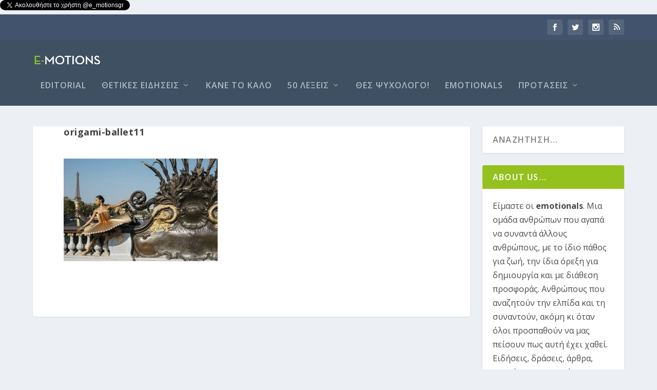

--- FILE ---
content_type: text/html; charset=UTF-8
request_url: https://e-motions.gr/choreftes-se-diafora-simeia-tou-planiti-forontas-stoles-apo-diplomeno-charti/origami-ballet11/
body_size: 12778
content:
<!DOCTYPE html>
<!--[if IE 6]>
<html id="ie6" lang="el">
<![endif]-->
<!--[if IE 7]>
<html id="ie7" lang="el">
<![endif]-->
<!--[if IE 8]>
<html id="ie8" lang="el">
<![endif]-->
<!--[if !(IE 6) | !(IE 7) | !(IE 8)  ]><!-->
<html lang="el">
<!--<![endif]-->
<head>
	<meta charset="UTF-8" />
			
	<meta http-equiv="X-UA-Compatible" content="IE=edge">
	<link rel="pingback" href="https://e-motions.gr/xmlrpc.php" />

		<!--[if lt IE 9]>
	<script src="https://e-motions.gr/wp-content/themes/Extra/scripts/ext/html5.js" type="text/javascript"></script>
	<![endif]-->

	<script type="text/javascript">
		document.documentElement.className = 'js';
	</script>

	<script>var et_site_url='https://e-motions.gr';var et_post_id=9621;function et_core_page_resource_fallback(a,b){"undefined"===typeof b&&(b=a.sheet.cssRules&&0===a.sheet.cssRules.length);b&&(a.onerror=null,a.onload=null,a.href?a.href=et_site_url+"/?et_core_page_resource="+a.id+et_post_id:a.src&&(a.src=et_site_url+"/?et_core_page_resource="+a.id+et_post_id))}
</script><meta name='robots' content='index, follow, max-image-preview:large, max-snippet:-1, max-video-preview:-1' />

	<!-- This site is optimized with the Yoast SEO plugin v19.4 - https://yoast.com/wordpress/plugins/seo/ -->
	<title>origami-ballet11 - E-MOTIONS.GR</title>
	<link rel="canonical" href="https://e-motions.gr/wp-content/uploads/2018/10/origami-ballet11.jpg" />
	<meta property="og:locale" content="el_GR" />
	<meta property="og:type" content="article" />
	<meta property="og:title" content="origami-ballet11 - E-MOTIONS.GR" />
	<meta property="og:url" content="https://e-motions.gr/wp-content/uploads/2018/10/origami-ballet11.jpg" />
	<meta property="og:site_name" content="E-MOTIONS.GR" />
	<meta property="og:image" content="https://e-motions.gr/wp-content/uploads/2018/10/origami-ballet11.jpg" />
	<meta property="og:image:width" content="700" />
	<meta property="og:image:height" content="466" />
	<meta property="og:image:type" content="image/jpeg" />
	<meta name="twitter:card" content="summary_large_image" />
	<meta name="twitter:site" content="@emotionsgr" />
	<script type="application/ld+json" class="yoast-schema-graph">{"@context":"https://schema.org","@graph":[{"@type":["Person","Organization"],"@id":"https://e-motions.gr/#/schema/person/833067779daff8f17eb6a36f227989bb","name":"mariam","image":{"@type":"ImageObject","inLanguage":"el","@id":"https://e-motions.gr/#/schema/person/image/","url":"https://e-motions.gr/wp-content/uploads/2018/10/origami-ballet11.jpg","contentUrl":"https://e-motions.gr/wp-content/uploads/2018/10/origami-ballet11.jpg","width":700,"height":466,"caption":"mariam"},"logo":{"@id":"https://e-motions.gr/#/schema/person/image/"},"sameAs":["https://e-motions.gr"]},{"@type":"WebSite","@id":"https://e-motions.gr/#website","url":"https://e-motions.gr/","name":"E-MOTIONS.GR","description":"Ένα site θετικών ειδήσεων","publisher":{"@id":"https://e-motions.gr/#/schema/person/833067779daff8f17eb6a36f227989bb"},"potentialAction":[{"@type":"SearchAction","target":{"@type":"EntryPoint","urlTemplate":"https://e-motions.gr/?s={search_term_string}"},"query-input":"required name=search_term_string"}],"inLanguage":"el"},{"@type":"ImageObject","inLanguage":"el","@id":"https://e-motions.gr/wp-content/uploads/2018/10/origami-ballet11.jpg#primaryimage","url":"https://e-motions.gr/wp-content/uploads/2018/10/origami-ballet11.jpg","contentUrl":"https://e-motions.gr/wp-content/uploads/2018/10/origami-ballet11.jpg","width":700,"height":466},{"@type":"WebPage","@id":"https://e-motions.gr/wp-content/uploads/2018/10/origami-ballet11.jpg","url":"https://e-motions.gr/wp-content/uploads/2018/10/origami-ballet11.jpg","name":"origami-ballet11 - E-MOTIONS.GR","isPartOf":{"@id":"https://e-motions.gr/#website"},"primaryImageOfPage":{"@id":"https://e-motions.gr/wp-content/uploads/2018/10/origami-ballet11.jpg#primaryimage"},"image":{"@id":"https://e-motions.gr/wp-content/uploads/2018/10/origami-ballet11.jpg#primaryimage"},"thumbnailUrl":"https://e-motions.gr/wp-content/uploads/2018/10/origami-ballet11.jpg","datePublished":"2018-10-17T12:33:43+00:00","dateModified":"2018-10-17T12:33:43+00:00","breadcrumb":{"@id":"https://e-motions.gr/wp-content/uploads/2018/10/origami-ballet11.jpg#breadcrumb"},"inLanguage":"el","potentialAction":[{"@type":"ReadAction","target":["https://e-motions.gr/wp-content/uploads/2018/10/origami-ballet11.jpg"]}]},{"@type":"BreadcrumbList","@id":"https://e-motions.gr/wp-content/uploads/2018/10/origami-ballet11.jpg#breadcrumb","itemListElement":[{"@type":"ListItem","position":1,"name":"Home","item":"https://e-motions.gr/"},{"@type":"ListItem","position":2,"name":"Χορευτές σε διάφορα σημεία του πλανήτη φορώντας στολές από διπλωμένο χαρτί!","item":"https://e-motions.gr/choreftes-se-diafora-simeia-tou-planiti-forontas-stoles-apo-diplomeno-charti/"},{"@type":"ListItem","position":3,"name":"origami-ballet11"}]}]}</script>
	<!-- / Yoast SEO plugin. -->


<link rel='dns-prefetch' href='//fonts.googleapis.com' />
<link rel='dns-prefetch' href='//s.w.org' />
<link href='https://fonts.googleapis.com' rel='preconnect' />
<link href='//fonts.gstatic.com' crossorigin='' rel='preconnect' />
<link rel="alternate" type="application/rss+xml" title="Ροή RSS &raquo; E-MOTIONS.GR" href="https://e-motions.gr/feed/" />
<link rel="alternate" type="application/rss+xml" title="Ροή Σχολίων &raquo; E-MOTIONS.GR" href="https://e-motions.gr/comments/feed/" />
<link rel="alternate" type="application/rss+xml" title="Ροή Σχολίων origami-ballet11 &raquo; E-MOTIONS.GR" href="https://e-motions.gr/choreftes-se-diafora-simeia-tou-planiti-forontas-stoles-apo-diplomeno-charti/origami-ballet11/feed/" />
		<!-- This site uses the Google Analytics by MonsterInsights plugin v9.11.0 - Using Analytics tracking - https://www.monsterinsights.com/ -->
		<!-- Note: MonsterInsights is not currently configured on this site. The site owner needs to authenticate with Google Analytics in the MonsterInsights settings panel. -->
					<!-- No tracking code set -->
				<!-- / Google Analytics by MonsterInsights -->
				<script type="text/javascript">
			window._wpemojiSettings = {"baseUrl":"https:\/\/s.w.org\/images\/core\/emoji\/13.1.0\/72x72\/","ext":".png","svgUrl":"https:\/\/s.w.org\/images\/core\/emoji\/13.1.0\/svg\/","svgExt":".svg","source":{"concatemoji":"https:\/\/e-motions.gr\/wp-includes\/js\/wp-emoji-release.min.js?ver=5.8.12"}};
			!function(e,a,t){var n,r,o,i=a.createElement("canvas"),p=i.getContext&&i.getContext("2d");function s(e,t){var a=String.fromCharCode;p.clearRect(0,0,i.width,i.height),p.fillText(a.apply(this,e),0,0);e=i.toDataURL();return p.clearRect(0,0,i.width,i.height),p.fillText(a.apply(this,t),0,0),e===i.toDataURL()}function c(e){var t=a.createElement("script");t.src=e,t.defer=t.type="text/javascript",a.getElementsByTagName("head")[0].appendChild(t)}for(o=Array("flag","emoji"),t.supports={everything:!0,everythingExceptFlag:!0},r=0;r<o.length;r++)t.supports[o[r]]=function(e){if(!p||!p.fillText)return!1;switch(p.textBaseline="top",p.font="600 32px Arial",e){case"flag":return s([127987,65039,8205,9895,65039],[127987,65039,8203,9895,65039])?!1:!s([55356,56826,55356,56819],[55356,56826,8203,55356,56819])&&!s([55356,57332,56128,56423,56128,56418,56128,56421,56128,56430,56128,56423,56128,56447],[55356,57332,8203,56128,56423,8203,56128,56418,8203,56128,56421,8203,56128,56430,8203,56128,56423,8203,56128,56447]);case"emoji":return!s([10084,65039,8205,55357,56613],[10084,65039,8203,55357,56613])}return!1}(o[r]),t.supports.everything=t.supports.everything&&t.supports[o[r]],"flag"!==o[r]&&(t.supports.everythingExceptFlag=t.supports.everythingExceptFlag&&t.supports[o[r]]);t.supports.everythingExceptFlag=t.supports.everythingExceptFlag&&!t.supports.flag,t.DOMReady=!1,t.readyCallback=function(){t.DOMReady=!0},t.supports.everything||(n=function(){t.readyCallback()},a.addEventListener?(a.addEventListener("DOMContentLoaded",n,!1),e.addEventListener("load",n,!1)):(e.attachEvent("onload",n),a.attachEvent("onreadystatechange",function(){"complete"===a.readyState&&t.readyCallback()})),(n=t.source||{}).concatemoji?c(n.concatemoji):n.wpemoji&&n.twemoji&&(c(n.twemoji),c(n.wpemoji)))}(window,document,window._wpemojiSettings);
		</script>
		<meta content="Child v.1.0" name="generator"/><style type="text/css">
img.wp-smiley,
img.emoji {
	display: inline !important;
	border: none !important;
	box-shadow: none !important;
	height: 1em !important;
	width: 1em !important;
	margin: 0 .07em !important;
	vertical-align: -0.1em !important;
	background: none !important;
	padding: 0 !important;
}
</style>
	<link rel='stylesheet' id='hugeit-lightbox-css-css'  href='https://e-motions.gr/wp-content/uploads/hummingbird-assets/17e119b0df2011e6b7ac3e0841fd0394.css' type='text/css' media='all' />
<link rel='stylesheet' id='wp-block-library-css'  href='https://e-motions.gr/wp-includes/css/dist/block-library/style.min.css?ver=5.8.12' type='text/css' media='all' />
<link rel='stylesheet' id='wphb-1-css'  href='https://e-motions.gr/wp-content/uploads/hummingbird-assets/3a7a878ec13187204a85cc5dd70ba90a.css' type='text/css' media='all' />
<link rel='stylesheet' id='extra-fonts-css'  href='https://fonts.googleapis.com/css?family=Open+Sans:300italic,400italic,600italic,700italic,800italic,400,300,600,700,800&#038;subset=latin,latin-ext' type='text/css' media='all' />
<link rel='stylesheet' id='extra-style-css'  href='https://e-motions.gr/wp-content/uploads/hummingbird-assets/da3fe22e7a7bdd4ce5cc5ea01802eff3.css' type='text/css' media='all' />
<link rel='stylesheet' id='meks-ads-widget-css'  href='https://e-motions.gr/wp-content/uploads/hummingbird-assets/01941ba7b95ebe87db3a71f80716bf29.css' type='text/css' media='all' />
<link rel='stylesheet' id='slb_core-css'  href='https://e-motions.gr/wp-content/uploads/hummingbird-assets/2bd02213934d9edc8c16cd8aaf73db2c.css' type='text/css' media='all' />
<link rel='stylesheet' id='et-shortcodes-css-css'  href='https://e-motions.gr/wp-content/uploads/hummingbird-assets/f551e38c9fae612395c80eb7f98f033f.css' type='text/css' media='all' />
<link rel='stylesheet' id='magnific-popup-css'  href='https://e-motions.gr/wp-content/uploads/hummingbird-assets/934835e49eb2d9c2ece37686060a08a3.css' type='text/css' media='all' />
<link rel='stylesheet' id='dashicons-css'  href='https://e-motions.gr/wp-includes/css/dashicons.min.css?ver=5.8.12' type='text/css' media='all' />
<script type='text/javascript' src='https://e-motions.gr/wp-includes/js/jquery/jquery.min.js?ver=3.6.0' id='jquery-core-js'></script>
<script type='text/javascript' src='https://e-motions.gr/wp-includes/js/jquery/jquery-migrate.min.js?ver=3.3.2' id='jquery-migrate-js'></script>
<script type='text/javascript' src='https://e-motions.gr/wp-content/plugins/lightbox/js/frontend/froogaloop2.min.js?ver=5.8.12' id='hugeit-froogaloop-js-js'></script>
<link rel="https://api.w.org/" href="https://e-motions.gr/wp-json/" /><link rel="alternate" type="application/json" href="https://e-motions.gr/wp-json/wp/v2/media/9621" /><link rel="EditURI" type="application/rsd+xml" title="RSD" href="https://e-motions.gr/xmlrpc.php?rsd" />
<link rel="wlwmanifest" type="application/wlwmanifest+xml" href="https://e-motions.gr/wp-includes/wlwmanifest.xml" /> 
<meta name="generator" content="WordPress 5.8.12" />
<link rel='shortlink' href='https://e-motions.gr/?p=9621' />
<link rel="alternate" type="application/json+oembed" href="https://e-motions.gr/wp-json/oembed/1.0/embed?url=https%3A%2F%2Fe-motions.gr%2Fchoreftes-se-diafora-simeia-tou-planiti-forontas-stoles-apo-diplomeno-charti%2Forigami-ballet11%2F" />
<link rel="alternate" type="text/xml+oembed" href="https://e-motions.gr/wp-json/oembed/1.0/embed?url=https%3A%2F%2Fe-motions.gr%2Fchoreftes-se-diafora-simeia-tou-planiti-forontas-stoles-apo-diplomeno-charti%2Forigami-ballet11%2F&#038;format=xml" />
<a href="https://twitter.com/e_motionsgr?ref_src=twsrc%5Etfw" class="twitter-follow-button" data-show-count="false">Follow @e_motionsgr</a><script async src="https://platform.twitter.com/widgets.js" charset="utf-8"></script>		<!-- Open Graph tags generated by Open Graph Metabox for WordPress -->
		<meta property="og:url" content="https://e-motions.gr/choreftes-se-diafora-simeia-tou-planiti-forontas-stoles-apo-diplomeno-charti/origami-ballet11/" />

					<meta property="og:title" content="origami-ballet11 - E-MOTIONS.GR" />
		
					<meta property="og:description" content="" />
		
		
		
					<meta property="fb:app_id" content="149144609190684" />
		
					<meta property="fb:admins" content="e-motions.gr" />
		
		<!-- /Open Graph tags generated by Open Graph Metabox for WordPress -->
		<meta name="viewport" content="width=device-width, initial-scale=1.0, maximum-scale=1.0, user-scalable=1" /><meta name="twitter:partner" content="tfwp"><script async src="//pagead2.googlesyndication.com/pagead/js/adsbygoogle.js"></script>
<script>
  (adsbygoogle = window.adsbygoogle || []).push({
    google_ad_client: "ca-pub-1876628619872369",
    enable_page_level_ads: true
  });
</script>

<link rel="icon" href="https://e-motions.gr/wp-content/uploads/2017/11/favicon.png" sizes="32x32" />
<link rel="icon" href="https://e-motions.gr/wp-content/uploads/2017/11/favicon.png" sizes="192x192" />
<link rel="apple-touch-icon" href="https://e-motions.gr/wp-content/uploads/2017/11/favicon.png" />
<meta name="msapplication-TileImage" content="https://e-motions.gr/wp-content/uploads/2017/11/favicon.png" />

<meta name="twitter:card" content="summary"><meta name="twitter:title" content="origami-ballet11">
<link rel="stylesheet" id="et-core-unified-cached-inline-styles" href="https://e-motions.gr/wp-content/cache/et/9621/et-core-unified-17668832961623.min.css" onerror="et_core_page_resource_fallback(this, true)" onload="et_core_page_resource_fallback(this)" /></head>
<body class="attachment attachment-template-default single single-attachment postid-9621 attachmentid-9621 attachment-jpeg et_extra et_fixed_nav et_pb_gutters3 et_primary_nav_dropdown_animation_Default et_secondary_nav_dropdown_animation_Default with_sidebar with_sidebar_right et_includes_sidebar chrome">
	<div id="page-container" class="page-container">
				<!-- Header -->
		<header class="header left-right">
						<!-- #top-header -->
			<div id="top-header" style="">
				<div class="container">

					<!-- Secondary Nav -->
											<div id="et-secondary-nav" class="">
												</div>
					
					<!-- #et-info -->
					<div id="et-info">

						
						<!-- .et-extra-social-icons -->
						<ul class="et-extra-social-icons" style="">
																																														<li class="et-extra-social-icon facebook">
									<a href="https://www.facebook.com/emotions.gr/" class="et-extra-icon et-extra-icon-background-hover et-extra-icon-facebook"></a>
								</li>
																																															<li class="et-extra-social-icon twitter">
									<a href="https://twitter.com/e_motionsgr" class="et-extra-icon et-extra-icon-background-hover et-extra-icon-twitter"></a>
								</li>
																																																																																																																																																																																																										<li class="et-extra-social-icon instagram">
									<a href="https://www.instagram.com/e_motions.gr/" class="et-extra-icon et-extra-icon-background-hover et-extra-icon-instagram"></a>
								</li>
																																																																																																																																												<li class="et-extra-social-icon rss">
									<a href="https://e-motions.gr/feed/" class="et-extra-icon et-extra-icon-background-hover et-extra-icon-rss"></a>
								</li>
																																																																																																																																																																																																																																																																																																												</ul>
						
						<!-- .et-top-search -->
						
						<!-- cart -->
											</div>
				</div><!-- /.container -->
			</div><!-- /#top-header -->

			
			<!-- Main Header -->
			<div id="main-header-wrapper">
				<div id="main-header" data-fixed-height="85">
					<div class="container">
					<!-- ET Ad -->
												<div class="etad">
							<div class="adsense-responsive-ad"><script async src="//pagead2.googlesyndication.com/pagead/js/adsbygoogle.js"></script>
<ins class="adsbygoogle"
     style="display:block"
     data-ad-format="fluid"
     data-ad-layout-key="-91-s+38-1e-52"
     data-ad-client="ca-pub-1876628619872369"
     data-ad-slot="9602422502"></ins>
<script>
     (adsbygoogle = window.adsbygoogle || []).push({});
</script></div>						</div>
						
						
						<!-- Logo -->
						<a class="logo" href="https://e-motions.gr/" data-fixed-height="44">
							<img src="https://e-motions.gr/wp-content/uploads/2017/11/emotions.png" alt="E-MOTIONS.GR" id="logo" />
						</a>

						
						<!-- ET Navigation -->
						<div id="et-navigation" class="">
							<ul id="et-menu" class="nav"><li id="menu-item-500" class="menu-item menu-item-type-taxonomy menu-item-object-category menu-item-500"><a href="https://e-motions.gr/category/editorial/">EDITORIAL</a></li>
<li id="menu-item-96" class="menu-item menu-item-type-taxonomy menu-item-object-category menu-item-has-children menu-item-96"><a href="https://e-motions.gr/category/thetikes-eidiseis/">ΘΕΤΙΚΕΣ ΕΙΔΗΣΕΙΣ</a>
<ul class="sub-menu">
	<li id="menu-item-98" class="menu-item menu-item-type-taxonomy menu-item-object-category menu-item-98"><a href="https://e-motions.gr/category/eidiseis/">ΕΙΔΗΣΕΙΣ</a></li>
	<li id="menu-item-97" class="menu-item menu-item-type-taxonomy menu-item-object-category menu-item-97"><a href="https://e-motions.gr/category/prosopa/">ΠΡΟΣΩΠΑ</a></li>
</ul>
</li>
<li id="menu-item-92" class="menu-item menu-item-type-taxonomy menu-item-object-category menu-item-92"><a href="https://e-motions.gr/category/kane-to-kalo/">ΚΑΝΕ ΤΟ ΚΑΛΟ</a></li>
<li id="menu-item-89" class="menu-item menu-item-type-taxonomy menu-item-object-category menu-item-has-children menu-item-89"><a href="https://e-motions.gr/category/50-lekseis/">50 ΛΕΞΕΙΣ</a>
<ul class="sub-menu">
	<li id="menu-item-93" class="menu-item menu-item-type-taxonomy menu-item-object-category menu-item-93"><a href="https://e-motions.gr/category/synelekseis/">ΣΥΝΕΛΕΞΕΙΣ</a></li>
	<li id="menu-item-90" class="menu-item menu-item-type-taxonomy menu-item-object-category menu-item-90"><a href="https://e-motions.gr/category/arthra/">ΑΡΘΡΑ</a></li>
</ul>
</li>
<li id="menu-item-91" class="menu-item menu-item-type-taxonomy menu-item-object-category menu-item-91"><a href="https://e-motions.gr/category/thes-psychologo/">ΘΕΣ ΨΥΧΟΛΟΓΟ!</a></li>
<li id="menu-item-830" class="menu-item menu-item-type-post_type menu-item-object-page menu-item-830"><a href="https://e-motions.gr/emotionals/">Emotionals</a></li>
<li id="menu-item-99" class="menu-item menu-item-type-taxonomy menu-item-object-category menu-item-has-children menu-item-99"><a href="https://e-motions.gr/category/protaseis/">ΠΡΟΤΑΣΕΙΣ</a>
<ul class="sub-menu">
	<li id="menu-item-100" class="menu-item menu-item-type-taxonomy menu-item-object-category menu-item-100"><a href="https://e-motions.gr/category/techni/">ΤΕΧΝΗ</a></li>
	<li id="menu-item-102" class="menu-item menu-item-type-taxonomy menu-item-object-category menu-item-102"><a href="https://e-motions.gr/category/eksodos/">ΕΞΟΔΟΣ/ ΤΑΞΙΔΙ</a></li>
	<li id="menu-item-101" class="menu-item menu-item-type-taxonomy menu-item-object-category menu-item-101"><a href="https://e-motions.gr/category/vivlio/">ΒΙΒΛΙΟ</a></li>
	<li id="menu-item-439" class="menu-item menu-item-type-taxonomy menu-item-object-category menu-item-439"><a href="https://e-motions.gr/category/brands/">BRANDS</a></li>
	<li id="menu-item-103" class="menu-item menu-item-type-taxonomy menu-item-object-category menu-item-103"><a href="https://e-motions.gr/category/sinema-theatro/">ΜΟΥΣΙΚΗ/ ΣΙΝΕΜΑ / ΘΕΑΤΡΟ</a></li>
</ul>
</li>
</ul>							<div id="et-mobile-navigation">
			<span class="show-menu">
				<div class="show-menu-button">
					<span></span>
					<span></span>
					<span></span>
				</div>
				<p>Select Page</p>
			</span>
			<nav>
			</nav>
		</div> <!-- /#et-mobile-navigation -->						</div><!-- /#et-navigation -->
					</div><!-- /.container -->
				</div><!-- /#main-header -->
			</div><!-- /#main-header-wrapper -->

		</header>

				<div id="main-content">
	<div class="container">
		<div id="content-area" class="with_sidebar with_sidebar_right clearfix">
			<div class="et_pb_extra_column_main">
								<article id="post-9621" class="module single-post-module post-9621 attachment type-attachment status-inherit hentry">
					<div class="post-wrap">
						<h1 class="entry-title">origami-ballet11</h1>
						<div class="post-content entry-content">
							<p class="attachment"><a href="https://e-motions.gr/wp-content/uploads/2018/10/origami-ballet11.jpg" title="origami-ballet11" data-slb-active="1" data-slb-asset="1869926777" data-slb-internal="0" data-slb-group="9621"><img width="300" height="200" src="https://e-motions.gr/wp-content/uploads/2018/10/origami-ballet11-300x200.jpg" class="attachment-medium size-medium" alt="" loading="lazy" srcset="https://e-motions.gr/wp-content/uploads/2018/10/origami-ballet11-300x200.jpg 300w, https://e-motions.gr/wp-content/uploads/2018/10/origami-ballet11.jpg 700w" sizes="(max-width: 300px) 100vw, 300px" /></a></p>
													</div>
					</div><!-- /.post-wrap -->
				</article>
							</div><!-- /.et_pb_extra_column.et_pb_extra_column_main -->

			<div class="et_pb_extra_column_sidebar">
	<div id="search-2" class="et_pb_widget widget_search"><h4 class="widgettitle"> </h4><form role="search" method="get" class="search-form" action="https://e-motions.gr/">
				<label>
					<span class="screen-reader-text">Αναζήτηση για:</span>
					<input type="search" class="search-field" placeholder="Αναζήτηση&hellip;" value="" name="s" />
				</label>
				<input type="submit" class="search-submit" value="Αναζήτηση" />
			</form></div> <!-- end .et_pb_widget --><div id="text-2" class="et_pb_widget widget_text"><h4 class="widgettitle">About us&#8230;</h4>			<div class="textwidget"><p>Είμαστε οι <strong>emotionals</strong>. Μια ομάδα ανθρώπων που αγαπά να συναντά άλλους ανθρώπους, με το ίδιο πάθος για ζωή, την ίδια όρεξη για δημιουργία και με διάθεση προσφοράς. Ανθρώπους που αναζητούν την ελπίδα και τη συναντούν, ακόμη κι όταν όλοι προσπαθούν να μας πείσουν πως αυτή έχει χαθεί. Ειδήσεις, δράσεις, άρθρα, προτάσεις κι ιστορίες που τις οδηγεί το συναίσθημα και φανερώνουν ελπίδα..</p>
</div>
		</div> <!-- end .et_pb_widget -->		<div id="et-recent-posts-4" class="et_pb_widget widget_et_recent_entries">		<h4 class="widgettitle">ΠΡΟΣΦΑΤΑ ΑΡΘΡΑ</h4>		<ul class="widget_list">
					<li>
									<a href="https://e-motions.gr/beezantium-vyzantinos-politismos-kai-melissa-stin-protoporiaki-drasi-tou-koinofelous-organismou-ambelli/" title="Beezantium: Βυζαντινός Πολιτισμός και Μέλισσα στην πρωτοποριακή δράση του κοινωφελούς οργανισμού Ambelli" class="widget_list_thumbnail">
				<img src="https://e-motions.gr/wp-content/uploads/2024/11/green-grape-leaves-with-beautiful-green-landscape-150x150.png" alt="Beezantium: Βυζαντινός Πολιτισμός και Μέλισσα στην πρωτοποριακή δράση του κοινωφελούς οργανισμού Ambelli" />
			</a>								<div class="post_info">
					<a href="https://e-motions.gr/beezantium-vyzantinos-politismos-kai-melissa-stin-protoporiaki-drasi-tou-koinofelous-organismou-ambelli/" class="title">Beezantium: Βυζαντινός Πολιτισμός και Μέλισσα στην πρωτοποριακή δράση του κοινωφελούς οργανισμού Ambelli</a>
										<div class="post-meta">
						<a href="https://e-motions.gr/category/thetikes-eidiseis/" rel="tag">ΘΕΤΙΚΕΣ ΕΙΔΗΣΕΙΣ</a>					</div>
				</div>
			</li>
					<li>
									<a href="https://e-motions.gr/dekaenniachronos-me-syndromo-down-thelei-na-spasei-to-rekor-tou-nearoterou-marathonodromou/" title="Δεκαεννιάχρονος με σύνδρομο Down θέλει να σπάσει το ρεκόρ του νεαρότερου μαραθωνοδρόμου" class="widget_list_thumbnail">
				<img src="https://e-motions.gr/wp-content/uploads/2024/04/runner-150x150.jpg" alt="Δεκαεννιάχρονος με σύνδρομο Down θέλει να σπάσει το ρεκόρ του νεαρότερου μαραθωνοδρόμου" />
			</a>								<div class="post_info">
					<a href="https://e-motions.gr/dekaenniachronos-me-syndromo-down-thelei-na-spasei-to-rekor-tou-nearoterou-marathonodromou/" class="title">Δεκαεννιάχρονος με σύνδρομο Down θέλει να σπάσει το ρεκόρ του νεαρότερου μαραθωνοδρόμου</a>
										<div class="post-meta">
						<a href="https://e-motions.gr/category/eidiseis/" rel="tag">ΕΙΔΗΣΕΙΣ</a>, <a href="https://e-motions.gr/category/thetikes-eidiseis/" rel="tag">ΘΕΤΙΚΕΣ ΕΙΔΗΣΕΙΣ</a>					</div>
				</div>
			</li>
					<li>
									<a href="https://e-motions.gr/pilotoi-petaksan-se-48-politeies-ton-ipa-se-44-ores-kai-7-lepta-gia-ena-rekor-gkines/" title="Πιλότοι πέταξαν σε 48 πολιτείες των ΗΠΑ σε 44 ώρες και 7 λεπτά – Για ένα ρεκόρ Γκίνες" class="widget_list_thumbnail">
				<img src="https://e-motions.gr/wp-content/uploads/2023/07/delta-150x150.webp" alt="Πιλότοι πέταξαν σε 48 πολιτείες των ΗΠΑ σε 44 ώρες και 7 λεπτά – Για ένα ρεκόρ Γκίνες" />
			</a>								<div class="post_info">
					<a href="https://e-motions.gr/pilotoi-petaksan-se-48-politeies-ton-ipa-se-44-ores-kai-7-lepta-gia-ena-rekor-gkines/" class="title">Πιλότοι πέταξαν σε 48 πολιτείες των ΗΠΑ σε 44 ώρες και 7 λεπτά – Για ένα ρεκόρ Γκίνες</a>
										<div class="post-meta">
						<a href="https://e-motions.gr/category/eidiseis/" rel="tag">ΕΙΔΗΣΕΙΣ</a>, <a href="https://e-motions.gr/category/thetikes-eidiseis/" rel="tag">ΘΕΤΙΚΕΣ ΕΙΔΗΣΕΙΣ</a>					</div>
				</div>
			</li>
					<li>
									<a href="https://e-motions.gr/myopia-ofthalmikes-stagones-gia-paidia-vazoun-freno-stin-pathisi/" title="Μυωπία: Οφθαλμικές σταγόνες για παιδιά «βάζουν φρένο» στην πάθηση" class="widget_list_thumbnail">
				<img src="https://e-motions.gr/wp-content/uploads/2023/06/glasses-lens-hand-holding-150x150.jpg" alt="Μυωπία: Οφθαλμικές σταγόνες για παιδιά «βάζουν φρένο» στην πάθηση" />
			</a>								<div class="post_info">
					<a href="https://e-motions.gr/myopia-ofthalmikes-stagones-gia-paidia-vazoun-freno-stin-pathisi/" class="title">Μυωπία: Οφθαλμικές σταγόνες για παιδιά «βάζουν φρένο» στην πάθηση</a>
										<div class="post-meta">
						<a href="https://e-motions.gr/category/eidiseis/" rel="tag">ΕΙΔΗΣΕΙΣ</a>, <a href="https://e-motions.gr/category/thetikes-eidiseis/" rel="tag">ΘΕΤΙΚΕΣ ΕΙΔΗΣΕΙΣ</a>					</div>
				</div>
			</li>
					<li>
									<a href="https://e-motions.gr/norvigiki-erevna-oso-pio-poly-askoumaste-toso-perissotero-antechoume-tous-ponous/" title="Νορβηγική έρευνα: Όσο πιο πολύ ασκούμαστε, τόσο περισσότερο αντέχουμε τους πόνους" class="widget_list_thumbnail">
				<img src="https://e-motions.gr/wp-content/uploads/2023/06/ponos-in-1024x681-1-150x150.jpg" alt="Νορβηγική έρευνα: Όσο πιο πολύ ασκούμαστε, τόσο περισσότερο αντέχουμε τους πόνους" />
			</a>								<div class="post_info">
					<a href="https://e-motions.gr/norvigiki-erevna-oso-pio-poly-askoumaste-toso-perissotero-antechoume-tous-ponous/" class="title">Νορβηγική έρευνα: Όσο πιο πολύ ασκούμαστε, τόσο περισσότερο αντέχουμε τους πόνους</a>
										<div class="post-meta">
						<a href="https://e-motions.gr/category/eidiseis/" rel="tag">ΕΙΔΗΣΕΙΣ</a>, <a href="https://e-motions.gr/category/thetikes-eidiseis/" rel="tag">ΘΕΤΙΚΕΣ ΕΙΔΗΣΕΙΣ</a>					</div>
				</div>
			</li>
					<li>
									<a href="https://e-motions.gr/apo-ta-scholeia-tis-mytilinis-sti-pagkosmia-koryfi-ton-optikon-epikoinonion/" title="Από τα σχολεία της Μυτιλήνης, στη παγκόσμια κορυφή των οπτικών επικοινωνιών" class="widget_list_thumbnail">
				<img src="https://e-motions.gr/wp-content/uploads/2023/05/GIAMOYGIANNHS1-150x150.jpeg" alt="Από τα σχολεία της Μυτιλήνης, στη παγκόσμια κορυφή των οπτικών επικοινωνιών" />
			</a>								<div class="post_info">
					<a href="https://e-motions.gr/apo-ta-scholeia-tis-mytilinis-sti-pagkosmia-koryfi-ton-optikon-epikoinonion/" class="title">Από τα σχολεία της Μυτιλήνης, στη παγκόσμια κορυφή των οπτικών επικοινωνιών</a>
										<div class="post-meta">
						<a href="https://e-motions.gr/category/thetikes-eidiseis/" rel="tag">ΘΕΤΙΚΕΣ ΕΙΔΗΣΕΙΣ</a>, <a href="https://e-motions.gr/category/prosopa/" rel="tag">ΠΡΟΣΩΠΑ</a>					</div>
				</div>
			</li>
					<li>
									<a href="https://e-motions.gr/ekloges-2023-gia-proti-fora-ta-atoma-me-anapiria-tha-psifisoun-se-eidika-diamorfomenous-chorous/" title="Εκλογές 2023: Για πρώτη φορά τα άτομα με αναπηρία θα ψηφίσουν σε ειδικά διαμορφωμένους χώρους" class="widget_list_thumbnail">
				<img src="https://e-motions.gr/wp-content/uploads/2023/05/wheelchair_disabled-150x150.jpg" alt="Εκλογές 2023: Για πρώτη φορά τα άτομα με αναπηρία θα ψηφίσουν σε ειδικά διαμορφωμένους χώρους" />
			</a>								<div class="post_info">
					<a href="https://e-motions.gr/ekloges-2023-gia-proti-fora-ta-atoma-me-anapiria-tha-psifisoun-se-eidika-diamorfomenous-chorous/" class="title">Εκλογές 2023: Για πρώτη φορά τα άτομα με αναπηρία θα ψηφίσουν σε ειδικά διαμορφωμένους χώρους</a>
										<div class="post-meta">
						<a href="https://e-motions.gr/category/eidiseis/" rel="tag">ΕΙΔΗΣΕΙΣ</a>, <a href="https://e-motions.gr/category/thetikes-eidiseis/" rel="tag">ΘΕΤΙΚΕΣ ΕΙΔΗΣΕΙΣ</a>					</div>
				</div>
			</li>
					<li>
									<a href="https://e-motions.gr/ntakos-i-kalyteri-salata-tou-kosmou-symfona-me-to-tasteatlas-akomi-5-ellinikes-stin-koryfaia-50ada/" title="Ντάκος, η καλύτερη σαλάτα του κόσμου, σύμφωνα με το TasteAtlas -Ακόμη 5 ελληνικές στην κορυφαία 50άδα" class="widget_list_thumbnail">
				<img src="https://e-motions.gr/wp-content/uploads/2023/04/Traditional-Cretan-Ntakos-Dakos-recipe-Rusks-with-tomatoes-and-feta-cheese-800x533-1-150x150.jpg" alt="Ντάκος, η καλύτερη σαλάτα του κόσμου, σύμφωνα με το TasteAtlas -Ακόμη 5 ελληνικές στην κορυφαία 50άδα" />
			</a>								<div class="post_info">
					<a href="https://e-motions.gr/ntakos-i-kalyteri-salata-tou-kosmou-symfona-me-to-tasteatlas-akomi-5-ellinikes-stin-koryfaia-50ada/" class="title">Ντάκος, η καλύτερη σαλάτα του κόσμου, σύμφωνα με το TasteAtlas -Ακόμη 5 ελληνικές στην κορυφαία 50άδα</a>
										<div class="post-meta">
						<a href="https://e-motions.gr/category/eidiseis/" rel="tag">ΕΙΔΗΣΕΙΣ</a>, <a href="https://e-motions.gr/category/thetikes-eidiseis/" rel="tag">ΘΕΤΙΚΕΣ ΕΙΔΗΣΕΙΣ</a>					</div>
				</div>
			</li>
						</ul>
		</div> <!-- end .et_pb_widget --><div id="media_image-2" class="et_pb_widget widget_media_image"><h4 class="widgettitle">SHOOT WHAT YOU LOVE</h4><div style="width: 650px" class="wp-caption alignnone"><img width="640" height="360" src="https://e-motions.gr/wp-content/uploads/2021/04/pascal-bernardon-UHCu3qZ-tSQ-unsplash.jpg" class="image wp-image-90368  attachment-full size-full" alt="" loading="lazy" style="max-width: 100%; height: auto;" title="SHOOT WHAT YOU LOVE" srcset="https://e-motions.gr/wp-content/uploads/2021/04/pascal-bernardon-UHCu3qZ-tSQ-unsplash.jpg 640w, https://e-motions.gr/wp-content/uploads/2021/04/pascal-bernardon-UHCu3qZ-tSQ-unsplash-300x169.jpg 300w" sizes="(max-width: 640px) 100vw, 640px" /><p class="wp-caption-text">Η ομορφιά της Audrey Hepburn κοσμεί ένα κτήριο στην 80 Elizabeth St. στη Νέα Υόρκη photo by © Pascal Bernardon</p></div></div> <!-- end .et_pb_widget --><div id="mks_ads_widget-3" class="et_pb_widget mks_ads_widget"><h4 class="widgettitle">&#8230;&#8230;WEB ZEPPELIN&#8230;&#8230;Stairway To Web Heaven</h4>			
					
						
			
			<ul class="mks_adswidget_ul custom">
	     			     				     						     		<li data-showind="0">
			     			<a href="https://web-zeppelin.gr/" target="_blank" >
			     				<img loading="lazy" src="https://www.e-motions.gr/wp-content/uploads/2021/02/WEBZEPPELIN_we_graphic_design.jpg" alt="WEBZEPPELIN_we_graphic_design.jpg" style="max-width:383px; width:100%; height:300px;" width="383"  height="300"/>
			     			</a>
			     		</li>
		     			     			     			     				     						     		<li data-showind="1">
			     			<a href="https://web-zeppelin.gr/espa-epidotisi-eshop/" target="_blank" >
			     				<img loading="lazy" src="https://www.e-motions.gr/wp-content/uploads/2021/02/ESPA.jpg" alt="ESPA.jpg" style="max-width:383px; width:100%; height:300px;" width="383"  height="300"/>
			     			</a>
			     		</li>
		     			     			     			    	</ul>
	    
	    	  
	  	
		  	<script type="text/javascript">
				/* <![CDATA[ */
				var li_ind_mks_ads_widget3 = 0;
				(function($) {
				  
				  $(document).ready(function(){
				  	slide_ads_mks_ads_widget3();
				  });
	   	     
				})(jQuery);
				
				function slide_ads_mks_ads_widget3(){
					
					jQuery("#mks_ads_widget-3 ul li").hide();
					jQuery("#mks_ads_widget-3 ul li[data-showind='"+li_ind_mks_ads_widget3+"']").fadeIn(300);
					li_ind_mks_ads_widget3++;
					
					if(li_ind_mks_ads_widget3 > 1){
					 li_ind_mks_ads_widget3 = 0;
					}
					
				 	setTimeout('slide_ads_mks_ads_widget3()', 5000 );
				}
				/* ]]> */
			</script>
			
	 		  
    	
		</div> <!-- end .et_pb_widget --><div id="mks_ads_widget-5" class="et_pb_widget mks_ads_widget"><h4 class="widgettitle"> </h4>			
					
						
			
			<ul class="mks_adswidget_ul large">
	     			     				     						     		<li data-showind="0">
			     			<a href="https://www.facebook.com/lz.bless/" target="_blank" >
			     				<img loading="lazy" src="https://e-motions.gr/wp-content/uploads/2019/07/bless.jpg" alt="bless.jpg" style="width:300px; height:250px;" width="300"  height="250"/>
			     			</a>
			     		</li>
		     			     			     			    	</ul>
	    
	    	  
	  		  
    	
		</div> <!-- end .et_pb_widget --><div id="mks_ads_widget-2" class="et_pb_widget mks_ads_widget"><h4 class="widgettitle"> </h4>			
					
						
			
			<ul class="mks_adswidget_ul large">
	     			     				     						     		<li data-showind="0">
			     			<a href="https://e-motions.gr/emotionals/" target="_blank" >
			     				<img loading="lazy" src="https://e-motions.gr/wp-content/uploads/2017/12/NEW_300x300.gif" alt="NEW_300x300.gif" style="width:300px; height:250px;" width="300"  height="250"/>
			     			</a>
			     		</li>
		     			     			     			    	</ul>
	    
	    	  
	  		  
    	
		</div> <!-- end .et_pb_widget --></div>

		</div> <!-- #content-area -->
	</div> <!-- .container -->
</div> <!-- #main-content -->

	
	<footer id="footer" class="footer_columns_3">
				<div id="footer-bottom">
			<div class="container">

				<!-- Footer Info -->
				<p id="footer-info">&copy; 2017  | Σχεδιασμός από <a href="https://www.lamdavita.eu" title="Lamda Vita">Lamda Vita</a> & Κατασκευή Ιστοσελίδας από <a href="http://www.domains2stream.xyz" title="Domains2stream">Domains2stream</a></p>

				<!-- Footer Navigation -->
								<div id="footer-nav">
					<ul id="footer-menu" class="bottom-nav"><li id="menu-item-505" class="menu-item menu-item-type-post_type menu-item-object-page menu-item-505"><a href="https://e-motions.gr/archiki/">ΑΡΧΙΚΗ</a></li>
<li id="menu-item-502" class="menu-item menu-item-type-taxonomy menu-item-object-category menu-item-502"><a href="https://e-motions.gr/category/editorial/">EDITORIAL</a></li>
<li id="menu-item-503" class="menu-item menu-item-type-taxonomy menu-item-object-category menu-item-503"><a href="https://e-motions.gr/category/emotionals/">EMOTIONALS</a></li>
<li id="menu-item-504" class="menu-item menu-item-type-post_type menu-item-object-page menu-item-504"><a href="https://e-motions.gr/epikoinonia/">ΕΠΙΚΟΙΝΩΝΙΑ</a></li>
</ul>						<ul class="et-extra-social-icons" style="">
																																								<li class="et-extra-social-icon facebook">
								<a href="https://www.facebook.com/emotions.gr/" class="et-extra-icon et-extra-icon-background-none et-extra-icon-facebook"></a>
							</li>
																																									<li class="et-extra-social-icon twitter">
								<a href="https://twitter.com/e_motionsgr" class="et-extra-icon et-extra-icon-background-none et-extra-icon-twitter"></a>
							</li>
																																									<li class="et-extra-social-icon googleplus">
								<a href="#" class="et-extra-icon et-extra-icon-background-none et-extra-icon-googleplus"></a>
							</li>
																																																																																																																																																					<li class="et-extra-social-icon instagram">
								<a href="https://www.instagram.com/e_motions.gr/" class="et-extra-icon et-extra-icon-background-none et-extra-icon-instagram"></a>
							</li>
																																																																																																																										<li class="et-extra-social-icon rss">
								<a href="https://e-motions.gr/feed/" class="et-extra-icon et-extra-icon-background-none et-extra-icon-rss"></a>
							</li>
																																																																																																																										<li class="et-extra-social-icon youtube">
								<a href="#" class="et-extra-icon et-extra-icon-background-none et-extra-icon-youtube"></a>
							</li>
																																																																																																																																																										</ul>
									</div> <!-- /#et-footer-nav -->
				
			</div>
		</div>
	</footer>
	</div> <!-- #page-container -->

			<span title="Back To Top" id="back_to_top"></span>
	
	<!-- Global site tag (gtag.js) - Google Analytics -->
<script async src="https://www.googletagmanager.com/gtag/js?id=UA-110114479-1"></script>
<script>
  window.dataLayer = window.dataLayer || [];
  function gtag(){dataLayer.push(arguments);}
  gtag('js', new Date());

  gtag('config', 'UA-110114479-1');
</script>

<script type='text/javascript' id='wphb-2-js-extra'>
/* <![CDATA[ */
var lightbox_type = "new_type";
var ajaxUrl = "https:\/\/e-motions.gr\/wp-admin\/admin-ajax.php";;;var hugeit_resp_lightbox_obj = {"hugeit_lightbox_lightboxView":"view1","hugeit_lightbox_speed_new":"600","hugeit_lightbox_overlayClose_new":"true","hugeit_lightbox_loop_new":"true","hugeit_lightbox_fullwidth_effect":"false","hugeit_lightbox_thumbs":"false","hugeit_lightbox_showTitle":"true","hugeit_lightbox_showDesc":"false","hugeit_lightbox_showBorder":"false","hugeit_lightbox_imageframe":"frame_0","hugeit_lightbox_fullscreen_effect":"false","hugeit_lightbox_rightclick_protection":"true","hugeit_lightbox_arrows_hover_effect":"0","lightbox_open_close_effect":"0","hugeit_lightbox_view_info":"false"};
var hugeit_gen_resp_lightbox_obj = {"hugeit_lightbox_slideAnimationType":"effect_1","hugeit_lightbox_overlayDuration":"150","hugeit_lightbox_escKey_new":"false","hugeit_lightbox_keyPress_new":"false","hugeit_lightbox_arrows":"true","hugeit_lightbox_mouseWheel":"false","hugeit_lightbox_download":"false","hugeit_lightbox_showCounter":"false","hugeit_lightbox_nextHtml":"","hugeit_lightbox_prevHtml":"","hugeit_lightbox_sequence_info":"image","hugeit_lightbox_sequenceInfo":"of","hugeit_lightbox_width_new":"100","hugeit_lightbox_height_new":"100","hugeit_lightbox_videoMaxWidth":"790","hugeit_lightbox_slideshow_new":"false","hugeit_lightbox_slideshow_auto_new":"false","hugeit_lightbox_slideshow_speed_new":"2500","hugeit_lightbox_slideshow_start_new":"","hugeit_lightbox_slideshow_stop_new":"","hugeit_lightbox_watermark":"false","hugeit_lightbox_socialSharing":"false","hugeit_lightbox_facebookButton":"false","hugeit_lightbox_twitterButton":"false","hugeit_lightbox_googleplusButton":"false","hugeit_lightbox_pinterestButton":"false","hugeit_lightbox_linkedinButton":"false","hugeit_lightbox_tumblrButton":"false","hugeit_lightbox_redditButton":"false","hugeit_lightbox_bufferButton":"false","hugeit_lightbox_diggButton":"false","hugeit_lightbox_vkButton":"false","hugeit_lightbox_yummlyButton":"false","hugeit_lightbox_watermark_text":"WaterMark","hugeit_lightbox_watermark_textColor":"ffffff","hugeit_lightbox_watermark_textFontSize":"30","hugeit_lightbox_watermark_containerBackground":"000000","hugeit_lightbox_watermark_containerOpacity":"90","hugeit_lightbox_watermark_containerWidth":"300","hugeit_lightbox_watermark_position_new":"9","hugeit_lightbox_watermark_opacity":"70","hugeit_lightbox_watermark_margin":"10","hugeit_lightbox_watermark_img_src_new":"https:\/\/e-motions.gr\/wp-content\/plugins\/lightbox\/images\/No-image-found.jpg","hugeit_lightbox_watermark_container_bg_color":"rgba(0,0,0,0.9)"};
var hugeit_resp_lightbox_plugins_url = "https:\/\/e-motions.gr\/wp-content\/plugins\/lightbox\/images\/image_frames\/";
/* ]]> */
</script>
<script type='text/javascript' src='https://e-motions.gr/wp-content/uploads/hummingbird-assets/59988dff01acd167309c0e74db98bc64.js' id='wphb-2-js'></script>
<script type='text/javascript' src='https://e-motions.gr/wp-includes/js/dist/vendor/regenerator-runtime.min.js?ver=0.13.7' id='regenerator-runtime-js'></script>
<script type='text/javascript' src='https://e-motions.gr/wp-includes/js/dist/vendor/wp-polyfill.min.js?ver=3.15.0' id='wp-polyfill-js'></script>
<script type='text/javascript' id='contact-form-7-js-extra'>
/* <![CDATA[ */
var wpcf7 = {"api":{"root":"https:\/\/e-motions.gr\/wp-json\/","namespace":"contact-form-7\/v1"}};
/* ]]> */
</script>
<script type='text/javascript' src='https://e-motions.gr/wp-content/uploads/hummingbird-assets/0256a448052a2dc5d3c5bbb974f30999.js' id='contact-form-7-js'></script>
<script type='text/javascript' id='email-subscribers-js-extra'>
/* <![CDATA[ */
var es_data = {"messages":{"es_empty_email_notice":"Please enter email address","es_rate_limit_notice":"You need to wait for some time before subscribing again","es_single_optin_success_message":"Successfully Subscribed.","es_email_exists_notice":"Email Address already exists!","es_unexpected_error_notice":"Oops.. Unexpected error occurred.","es_invalid_email_notice":"Invalid email address","es_try_later_notice":"Please try after some time"},"es_ajax_url":"https:\/\/e-motions.gr\/wp-admin\/admin-ajax.php"};
/* ]]> */
</script>
<script type='text/javascript' src='https://e-motions.gr/wp-content/plugins/email-subscribers/lite/public/js/email-subscribers-public.js?ver=5.9.12' id='email-subscribers-js'></script>
<script type='text/javascript' src='https://e-motions.gr/wp-includes/js/imagesloaded.min.js?ver=4.1.4' id='imagesloaded-js'></script>
<script type='text/javascript' src='https://e-motions.gr/wp-content/uploads/hummingbird-assets/66a09626e42523ef64e4bdf44c994d55.js' id='wphb-3-js'></script>
<script type='text/javascript' src='https://e-motions.gr/wp-includes/js/masonry.min.js?ver=4.2.2' id='masonry-js'></script>
<script type='text/javascript' id='extra-scripts-js-extra'>
/* <![CDATA[ */
var EXTRA = {"images_uri":"https:\/\/e-motions.gr\/wp-content\/themes\/Extra\/images\/","ajaxurl":"https:\/\/e-motions.gr\/wp-admin\/admin-ajax.php","your_rating":"Your Rating:","item_in_cart_count":"%d Item in Cart","items_in_cart_count":"%d Items in Cart","item_count":"%d Item","items_count":"%d Items","rating_nonce":"e9ab2fc35d","timeline_nonce":"0eb6f72c1a","blog_feed_nonce":"477ddd609f","error":"There was a problem, please try again.","contact_error_name_required":"Name field cannot be empty.","contact_error_email_required":"Email field cannot be empty.","contact_error_email_invalid":"Please enter a valid email address.","is_ab_testing_active":"","is_cache_plugin_active":"no"};
/* ]]> */
</script>
<script type='text/javascript' src='https://e-motions.gr/wp-content/themes/Extra/scripts/scripts.min.js?ver=2.0.59' id='extra-scripts-js'></script>
<script type='text/javascript' src='https://e-motions.gr/wp-includes/js/comment-reply.min.js?ver=5.8.12' id='comment-reply-js'></script>
<script type='text/javascript' src='https://e-motions.gr/wp-content/uploads/hummingbird-assets/466b78f7ba37a5f9c148504aa4e36efd.js' id='wphb-4-js'></script>
<script type='text/javascript' id='et-builder-modules-script-js-extra'>
/* <![CDATA[ */
var et_pb_custom = {"ajaxurl":"https:\/\/e-motions.gr\/wp-admin\/admin-ajax.php","images_uri":"https:\/\/e-motions.gr\/wp-content\/themes\/Extra\/images","builder_images_uri":"https:\/\/e-motions.gr\/wp-content\/themes\/Extra\/includes\/builder\/images","et_frontend_nonce":"725a2ff1e6","subscription_failed":"\u03a0\u03b1\u03c1\u03b1\u03ba\u03b1\u03bb\u03bf\u03cd\u03bc\u03b5, \u03b5\u03bb\u03ad\u03b3\u03be\u03c4\u03b5 \u03c4\u03b1 \u03c0\u03b1\u03c1\u03b1\u03ba\u03ac\u03c4\u03c9 \u03c0\u03b5\u03b4\u03af\u03b1 \u03b3\u03b9\u03b1 \u03bd\u03b1 \u03b2\u03b5\u03b2\u03b1\u03b9\u03c9\u03b8\u03b5\u03af\u03c4\u03b5 \u03cc\u03c4\u03b9 \u03ad\u03c7\u03b5\u03c4\u03b5 \u03b5\u03b9\u03c3\u03b1\u03b3\u03ac\u03b3\u03b5\u03b9 \u03c4\u03b7 \u03c3\u03c9\u03c3\u03c4\u03ae \u03c0\u03bb\u03b7\u03c1\u03bf\u03c6\u03cc\u03c1\u03b7\u03c3\u03b7.","et_ab_log_nonce":"695b2c8ae0","fill_message":"\u03a0\u03b1\u03c1\u03b1\u03ba\u03b1\u03bb\u03bf\u03cd\u03bc\u03b5, \u03c3\u03c5\u03bc\u03c0\u03bb\u03b7\u03c1\u03ce\u03c3\u03c4\u03b5 \u03c4\u03b1 \u03c0\u03b1\u03c1\u03b1\u03ba\u03ac\u03c4\u03c9 \u03c0\u03b5\u03b4\u03af\u03b1:","contact_error_message":"\u03a0\u03b1\u03c1\u03b1\u03ba\u03b1\u03bb\u03bf\u03cd\u03bc\u03b5 \u03b4\u03b9\u03bf\u03c1\u03b8\u03ce\u03c3\u03c4\u03b5 \u03c4\u03b1 \u03c0\u03b1\u03c1\u03b1\u03ba\u03ac\u03c4\u03c9 \u03c3\u03c6\u03ac\u03bb\u03bc\u03b1\u03c4\u03b1:","invalid":"\u039c\u03b7 \u03ad\u03b3\u03ba\u03c5\u03c1\u03bf email","captcha":"Captcha","prev":"\u03a0\u03c1\u03bf\u03b7\u03b3","previous":"\u03a0\u03c1\u03bf\u03b7\u03b3\u03bf\u03cd\u03bc\u03b5\u03bd\u03bf","next":"\u03a4\u03b7\u03bd \u03b5\u03c0\u03cc\u03bc\u03b5\u03bd\u03b7","wrong_captcha":"\u0395\u03b9\u03c3\u03ac\u03b3\u03b1\u03c4\u03b5 \u03bb\u03ac\u03b8\u03bf\u03c2 \u03bd\u03bf\u03cd\u03bc\u03b5\u03c1\u03bf \u03c3\u03c4\u03bf captcha.","is_builder_plugin_used":"","ignore_waypoints":"no","is_divi_theme_used":"","widget_search_selector":".widget_search","is_ab_testing_active":"","page_id":"9621","unique_test_id":"","ab_bounce_rate":"5","is_cache_plugin_active":"no","is_shortcode_tracking":""};
/* ]]> */
</script>
<script type='text/javascript' src='https://e-motions.gr/wp-content/themes/Extra/includes/builder/scripts/frontend-builder-scripts.js?ver=2.0.59' id='et-builder-modules-script-js'></script>
<script type='text/javascript' src='https://e-motions.gr/wp-content/uploads/hummingbird-assets/cfaec68360ca32726349af0111e286bb.js' id='wphb-5-js'></script>
<script type="text/javascript" id="slb_footer">/* <![CDATA[ */if ( !!window.jQuery ) {(function($){$(document).ready(function(){if ( !!window.SLB && SLB.has_child('View.init') ) { SLB.View.init({"ui_autofit":true,"ui_animate":true,"slideshow_autostart":true,"slideshow_duration":"6","group_loop":true,"ui_overlay_opacity":"0.8","ui_title_default":false,"theme_default":"slb_default","ui_labels":{"loading":"Loading","close":"Close","nav_next":"Next","nav_prev":"Previous","slideshow_start":"Start slideshow","slideshow_stop":"Stop slideshow","group_status":"Item %current% of %total%"}}); }
if ( !!window.SLB && SLB.has_child('View.assets') ) { {$.extend(SLB.View.assets, {"1869926777":{"id":9621,"type":"image","internal":true,"source":"https:\/\/e-motions.gr\/wp-content\/uploads\/2018\/10\/origami-ballet11.jpg","title":"origami-ballet11","caption":"","description":""}});} }
/* THM */
if ( !!window.SLB && SLB.has_child('View.extend_theme') ) { SLB.View.extend_theme('slb_baseline',{"name":"\u0392\u03ac\u03c3\u03b7","parent":"","styles":[{"handle":"base","uri":"https:\/\/e-motions.gr\/wp-content\/plugins\/simple-lightbox\/themes\/baseline\/css\/style.css","deps":[]}],"layout_raw":"<div class=\"slb_container\"><div class=\"slb_content\">{{item.content}}<div class=\"slb_nav\"><span class=\"slb_prev\">{{ui.nav_prev}}<\/span><span class=\"slb_next\">{{ui.nav_next}}<\/span><\/div><div class=\"slb_controls\"><span class=\"slb_close\">{{ui.close}}<\/span><span class=\"slb_slideshow\">{{ui.slideshow_control}}<\/span><\/div><div class=\"slb_loading\">{{ui.loading}}<\/div><\/div><div class=\"slb_details\"><div class=\"inner\"><div class=\"slb_data\"><div class=\"slb_data_content\"><span class=\"slb_data_title\">{{item.title}}<\/span><span class=\"slb_group_status\">{{ui.group_status}}<\/span><div class=\"slb_data_desc\">{{item.description}}<\/div><\/div><\/div><div class=\"slb_nav\"><span class=\"slb_prev\">{{ui.nav_prev}}<\/span><span class=\"slb_next\">{{ui.nav_next}}<\/span><\/div><\/div><\/div><\/div>"}); }if ( !!window.SLB && SLB.has_child('View.extend_theme') ) { SLB.View.extend_theme('slb_default',{"name":"\u03a0\u03c1\u03bf\u03ba\u03b1\u03b8\u03bf\u03c1\u03b9\u03c3\u03bc\u03ad\u03bd\u03b7 \u03c4\u03b9\u03bc\u03ae (\u0391\u03bd\u03bf\u03b9\u03c7\u03c4\u03cc)","parent":"slb_baseline","styles":[{"handle":"base","uri":"https:\/\/e-motions.gr\/wp-content\/plugins\/simple-lightbox\/themes\/default\/css\/style.css","deps":[]}]}); }})})(jQuery);}/* ]]> */</script>
<script type="text/javascript" id="slb_context">/* <![CDATA[ */if ( !!window.jQuery ) {(function($){$(document).ready(function(){if ( !!window.SLB ) { {$.extend(SLB, {"context":["public","user_guest"]});} }})})(jQuery);}/* ]]> */</script>
</body>
</html>


--- FILE ---
content_type: text/html; charset=utf-8
request_url: https://www.google.com/recaptcha/api2/aframe
body_size: 266
content:
<!DOCTYPE HTML><html><head><meta http-equiv="content-type" content="text/html; charset=UTF-8"></head><body><script nonce="ST5eb6r4ATTShLMl5V5fYw">/** Anti-fraud and anti-abuse applications only. See google.com/recaptcha */ try{var clients={'sodar':'https://pagead2.googlesyndication.com/pagead/sodar?'};window.addEventListener("message",function(a){try{if(a.source===window.parent){var b=JSON.parse(a.data);var c=clients[b['id']];if(c){var d=document.createElement('img');d.src=c+b['params']+'&rc='+(localStorage.getItem("rc::a")?sessionStorage.getItem("rc::b"):"");window.document.body.appendChild(d);sessionStorage.setItem("rc::e",parseInt(sessionStorage.getItem("rc::e")||0)+1);localStorage.setItem("rc::h",'1766974552162');}}}catch(b){}});window.parent.postMessage("_grecaptcha_ready", "*");}catch(b){}</script></body></html>

--- FILE ---
content_type: text/css
request_url: https://e-motions.gr/wp-content/cache/et/9621/et-core-unified-17668832961623.min.css
body_size: 1050
content:
.widget_et_recent_tweets .widget_list a,.widget_et_recent_tweets .et-extra-icon,.widget_et_recent_tweets .widget-footer .et-extra-social-icon,.widget_et_recent_tweets .widget-footer .et-extra-social-icon::before,.project-details .project-details-title,.et_filterable_portfolio .filterable_portfolio_filter a.current,.et_extra_layout .et_pb_column .module-head h1,.et_pb_extra_column .module-head h1,#portfolio_filter a.current,.woocommerce div.product div.summary .product_meta a,.woocommerce-page div.product div.summary .product_meta a,.et_pb_widget.woocommerce .product_list_widget li .amount,.et_pb_widget li a:hover,.et_pb_widget.woocommerce .product_list_widget li a:hover,.et_pb_widget.widget_et_recent_videos .widget_list .title:hover,.et_pb_widget.widget_et_recent_videos .widget_list .title.active,.woocommerce .woocommerce-info:before{color:#95c11f}.single .score-bar,.widget_et_recent_reviews .review-breakdowns .score-bar,.et_pb_extra_module .posts-list article .post-thumbnail,.et_extra_other_module .posts-list article .post-thumbnail,.et_pb_widget .widget_list_portrait,.et_pb_widget .widget_list_thumbnail,.quote-format,.link-format,.audio-format .audio-wrapper,.paginated .pagination li.active,.score-bar,.review-summary-score-box,.post-footer .rating-stars #rating-stars img.star-on,.post-footer .rating-stars #rated-stars img.star-on,.author-box-module .author-box-avatar,.timeline-menu li.active a:before,.woocommerce div.product form.cart .button,.woocommerce-page div.product form.cart .button,.woocommerce div.product form.cart .read-more-button,.woocommerce-page div.product form.cart .read-more-button,.woocommerce div.product form.cart .post-nav .nav-links .button,.woocommerce-page div.product form.cart .post-nav .nav-links .button,.woocommerce .woocommerce-message,.woocommerce-page .woocommerce-message{background-color:#95c11f}#et-menu>li>ul,#et-menu li>ul,#et-menu>li>ul>li>ul,.et-top-search-primary-menu-item .et-top-search,.et_pb_module,.module,.page article,.authors-page .page,#timeline-sticky-header,.et_extra_other_module,.woocommerce .woocommerce-info{border-color:#95c11f}h1,h2,h3,h4,h5,h6,h1 a,h2 a,h3 a,h4 a,h5 a,h6 a{font-size:18px}body{font-size:16px}h1,h2,h3,h4,h5,h6,h1 a,h2 a,h3 a,h4 a,h5 a,h6 a{font-weight:bold;font-style:normal;text-transform:none;text-decoration:none}body{color:rgba(0,0,0,0.71)}#et-menu li{letter-spacing:1px}#top-header{background-color:#42546d}#et-trending-label,.et-trending-post a{font-size:12.000000px}#et-trending-button{width:17.142857px;height:17.142857px}#et-trending-button span{width:17.142857px;height:1.714286px}#et-trending-button.toggled span:first-child{-webkit-transform:translateY(5.571429px) rotate(45deg);transform:translateY(5.571429px) rotate(45deg)}#et-trending-button.toggled span:last-child{-webkit-transform:translateY(-5.571429px) rotate(-45deg);transform:translateY(-5.571429px) rotate(-45deg)}.et_pb_slider_fullwidth_off .et_pb_slide_description{padding-top:18%;padding-bottom:18%}.et_pb_slider_fullwidth_off .et_pb_slide_description h2{font-size:54px}.et_pb_slider_fullwidth_off .et_pb_slide_content{font-size:20px}.et_pb_team_member h4{font-size:20px}.et_pb_team_member .et_pb_member_position{font-size:16px}.et_pb_member_social_links a{font-size:18px}.et_pb_posts .et_pb_post h2{font-size:20px}.et_pb_posts .et_pb_post .post-meta{font-size:16px}.et_pb_blog_grid .et_pb_post h2{font-size:28px}.et_pb_blog_grid .et_pb_post .post-meta{font-size:16px}.et_pb_social_media_follow li a.icon{margin-right:8.55px;width:30px;height:30px}.et_pb_social_media_follow li a.icon::before{width:30px;height:30px;font-size:15px;line-height:30px}.et_pb_social_media_follow li a.follow_button{font-size:15px}.et_pb_fullwidth_section .et_pb_slide_description{padding-top:18%;padding-bottom:18%}.et_pb_fullwidth_section .et_pb_slide_description h2{font-size:48px}@media only screen and (min-width:768px){#main-header .logo{height:36.8px;margin:21.6px 0}.header.left-right #et-navigation>ul>li>a{padding-bottom:32px}}@media only screen and (min-width:768px){#main-header .etad{max-height:36.8px;margin:21.6px 0}}@media only screen and (min-width:768px){.et-fixed-header #main-header .logo{height:37.4px;margin:23.8px 0}.et-fixed-header .header.left-right #et-navigation>ul>li>a{padding-bottom:34.5px}}@media only screen and (min-width:768px){.et-fixed-header #main-header .etad{max-height:37.4px;margin:23.8px 0}}.et_pb_extra_column_sidebar .et_pb_widget .widgettitle{background:#95c11f}body.category .et_pb_extra_column_main>h1:first-child{display:none}

--- FILE ---
content_type: application/javascript
request_url: https://e-motions.gr/wp-content/uploads/hummingbird-assets/59988dff01acd167309c0e74db98bc64.js
body_size: 26502
content:
/**handles:mousewheel-min-js,hugeit-lightbox-js,hugeit-custom-js,et-builder-modules-global-functions-script**/
/*!
 * jQuery Mousewheel 3.1.13
 *
 * Copyright 2015 jQuery Foundation and other contributors
 * Released under the MIT license.
 * http://jquery.org/license
 */
! function(a) {
    "function" == typeof define && define.amd ? define(["jquery"], a) : "object" == typeof exports ? module.exports = a : a(jQuery)
}(function(a) {
    function b(b) {
        var g = b || window.event,
            h = i.call(arguments, 1),
            j = 0,
            l = 0,
            m = 0,
            n = 0,
            o = 0,
            p = 0;
        if (b = a.event.fix(g), b.type = "mousewheel", "detail" in g && (m = -1 * g.detail), "wheelDelta" in g && (m = g.wheelDelta), "wheelDeltaY" in g && (m = g.wheelDeltaY), "wheelDeltaX" in g && (l = -1 * g.wheelDeltaX), "axis" in g && g.axis === g.HORIZONTAL_AXIS && (l = -1 * m, m = 0), j = 0 === m ? l : m, "deltaY" in g && (m = -1 * g.deltaY, j = m), "deltaX" in g && (l = g.deltaX, 0 === m && (j = -1 * l)), 0 !== m || 0 !== l) {
            if (1 === g.deltaMode) {
                var q = a.data(this, "mousewheel-line-height");
                j *= q, m *= q, l *= q
            } else if (2 === g.deltaMode) {
                var r = a.data(this, "mousewheel-page-height");
                j *= r, m *= r, l *= r
            }
            if (n = Math.max(Math.abs(m), Math.abs(l)), (!f || f > n) && (f = n, d(g, n) && (f /= 40)), d(g, n) && (j /= 40, l /= 40, m /= 40), j = Math[j >= 1 ? "floor" : "ceil"](j / f), l = Math[l >= 1 ? "floor" : "ceil"](l / f), m = Math[m >= 1 ? "floor" : "ceil"](m / f), k.settings.normalizeOffset && this.getBoundingClientRect) {
                var s = this.getBoundingClientRect();
                o = b.clientX - s.left, p = b.clientY - s.top
            }
            return b.deltaX = l, b.deltaY = m, b.deltaFactor = f, b.offsetX = o, b.offsetY = p, b.deltaMode = 0, h.unshift(b, j, l, m), e && clearTimeout(e), e = setTimeout(c, 200), (a.event.dispatch || a.event.handle).apply(this, h)
        }
    }

    function c() {
        f = null
    }

    function d(a, b) {
        return k.settings.adjustOldDeltas && "mousewheel" === a.type && b % 120 === 0
    }
    var e, f, g = ["wheel", "mousewheel", "DOMMouseScroll", "MozMousePixelScroll"],
        h = "onwheel" in document || document.documentMode >= 9 ? ["wheel"] : ["mousewheel", "DomMouseScroll", "MozMousePixelScroll"],
        i = Array.prototype.slice;
    if (a.event.fixHooks)
        for (var j = g.length; j;) a.event.fixHooks[g[--j]] = a.event.mouseHooks;
    var k = a.event.special.mousewheel = {
        version: "3.1.12",
        setup: function() {
            if (this.addEventListener)
                for (var c = h.length; c;) this.addEventListener(h[--c], b, !1);
            else this.onmousewheel = b;
            a.data(this, "mousewheel-line-height", k.getLineHeight(this)), a.data(this, "mousewheel-page-height", k.getPageHeight(this))
        },
        teardown: function() {
            if (this.removeEventListener)
                for (var c = h.length; c;) this.removeEventListener(h[--c], b, !1);
            else this.onmousewheel = null;
            a.removeData(this, "mousewheel-line-height"), a.removeData(this, "mousewheel-page-height")
        },
        getLineHeight: function(b) {
            var c = a(b),
                d = c["offsetParent" in a.fn ? "offsetParent" : "parent"]();
            return d.length || (d = a("body")), parseInt(d.css("fontSize"), 10) || parseInt(c.css("fontSize"), 10) || 16
        },
        getPageHeight: function(b) {
            return a(b).height()
        },
        settings: {
            adjustOldDeltas: !0,
            normalizeOffset: !0
        }
    };
    a.fn.extend({
        mousewheel: function(a) {
            return a ? this.bind("mousewheel", a) : this.trigger("mousewheel")
        },
        unmousewheel: function(a) {
            return this.unbind("mousewheel", a)
        }
    })
});
(j=>{function e(t,e){return this.el=t,this.$element=j(t),this.$body=j("body"),this.objects={},this.lightboxModul={},this.$item="",this.$cont="",this.$items=this.$body.find("a.responsive_lightbox"),this.settings=j.extend({},this.constructor.defaults,e),this.init(),this}jQuery.each(hugeit_gen_resp_lightbox_obj,function(t,e){(-1<e.indexOf("true")||-1<e.indexOf("false"))&&(hugeit_gen_resp_lightbox_obj[t]="true"==e)}),e.defaults={idPrefix:"rwd-",classPrefix:"rwd-",attrPrefix:"data-",slideAnimationType:hugeit_gen_resp_lightbox_obj.hugeit_lightbox_slideAnimationType,lightboxView:hugeit_resp_lightbox_obj.hugeit_lightbox_lightboxView,speed:hugeit_resp_lightbox_obj.hugeit_lightbox_speed_new,width:hugeit_resp_lightbox_obj.hugeit_lightbox_width_new+"%",height:hugeit_resp_lightbox_obj.hugeit_lightbox_height_new+"%",videoMaxWidth:"700",sizeFix:!0,overlayDuration:+hugeit_gen_resp_lightbox_obj.hugeit_lightbox_overlayDuration,slideAnimation:!0,overlayClose:hugeit_resp_lightbox_obj.hugeit_lightbox_overlayClose_new,loop:hugeit_resp_lightbox_obj.hugeit_lightbox_loop_new,escKey:hugeit_gen_resp_lightbox_obj.hugeit_lightbox_escKey_new,keyPress:hugeit_gen_resp_lightbox_obj.hugeit_lightbox_keyPress_new,arrows:hugeit_gen_resp_lightbox_obj.hugeit_lightbox_arrows,mouseWheel:hugeit_gen_resp_lightbox_obj.hugeit_lightbox_mouseWheel,download:hugeit_gen_resp_lightbox_obj.hugeit_lightbox_download,showTitle:"true"===hugeit_resp_lightbox_obj.hugeit_lightbox_showTitle,showDesc:"true"===hugeit_resp_lightbox_obj.hugeit_lightbox_showDesc,showBorder:"true"===hugeit_resp_lightbox_obj.hugeit_lightbox_showBorder,showCounter:hugeit_gen_resp_lightbox_obj.hugeit_lightbox_showCounter,defaultTitle:"",preload:10,showAfterLoad:!0,nextHtml:"",prevHtml:"",sequence_info:hugeit_gen_resp_lightbox_obj.hugeit_lightbox_sequence_info,sequenceInfo:hugeit_gen_resp_lightbox_obj.hugeit_lightbox_sequenceInfo,slideshow:hugeit_gen_resp_lightbox_obj.hugeit_lightbox_slideshow_new,slideshowAuto:hugeit_gen_resp_lightbox_obj.hugeit_lightbox_slideshow_auto_new,slideshowSpeed:hugeit_gen_resp_lightbox_obj.hugeit_lightbox_slideshow_speed_new,slideshowStart:"",slideshowStop:"",hideControlOnEnd:!1,watermark:hugeit_gen_resp_lightbox_obj.hugeit_lightbox_watermark,socialSharing:hugeit_gen_resp_lightbox_obj.hugeit_lightbox_socialSharing,titlePos:hugeit_resp_lightbox_obj.hugeit_lightbox_title_pos,fullwidth:"true"===hugeit_resp_lightbox_obj.hugeit_lightbox_fullwidth_effect,zoomLogo:hugeit_resp_lightbox_obj.hugeit_lightbox_zoomlogo,wURL:hugeit_resp_lightbox_obj.hugeit_lightbox_watermark_link,watermarkURL:hugeit_resp_lightbox_obj.hugeit_lightbox_watermark_url,wURLnewTab:hugeit_resp_lightbox_obj.hugeit_lightbox_watermark_url_new_tab,openCloseType:hugeit_resp_lightbox_obj.lightbox_open_close_effect,thumbnail:"true"===hugeit_resp_lightbox_obj.hugeit_lightbox_thumbs,share:{facebookButton:hugeit_gen_resp_lightbox_obj.hugeit_lightbox_facebookButton,twitterButton:hugeit_gen_resp_lightbox_obj.hugeit_lightbox_twitterButton,googleplusButton:hugeit_gen_resp_lightbox_obj.hugeit_lightbox_googleplusButton,pinterestButton:hugeit_gen_resp_lightbox_obj.hugeit_lightbox_pinterestButton,linkedinButton:hugeit_gen_resp_lightbox_obj.hugeit_lightbox_linkedinButton,tumblrButton:hugeit_gen_resp_lightbox_obj.hugeit_lightbox_tumblrButton,redditButton:hugeit_gen_resp_lightbox_obj.hugeit_lightbox_redditButton,bufferButton:hugeit_gen_resp_lightbox_obj.hugeit_lightbox_bufferButton,diggButton:hugeit_gen_resp_lightbox_obj.hugeit_lightbox_diggButton,vkButton:hugeit_gen_resp_lightbox_obj.hugeit_lightbox_vkButton,yummlyButton:hugeit_gen_resp_lightbox_obj.hugeit_lightbox_yummlyButton}},e.prototype.init=function(){var e=this,t,i;switch(this.settings.openCloseType){case"0":i={0:"open_0",1:"close_0"};break;case"1":i={0:"open_1",1:"close_1"};break;case"2":i={0:"open_1_r",1:"close_1_r"};break;case"3":i={0:"open_2",1:"close_2"};break;case"4":i={0:"open_2_r",1:"close_2_r"};break;case"5":i={0:"open_3",1:"close_3"};break;case"6":i={0:"open_3_r",1:"close_3_r"};break;case"7":i={0:"open_4",1:"close_4"};break;case"8":i={0:"open_4_r",1:"close_4_r"};break;case"9":i={0:"open_5",1:"close_5"};break;case"10":i={0:"open_5_r",1:"close_5_r"}}switch("view7"!==this.settings.lightboxView?this.settings.openCloseType=i:(this.settings.openCloseType={0:"open_1",1:"close_1"},this.settings.slideAnimationType="effect_2"),t=window.location.hash,e.settings.watermark&&j(".watermark").watermark(),0<t.indexOf("lightbox&")&&(e.index=parseInt(t.split("&slide=")[1],10)-1,e.$body.addClass("rwd-share"),e.$body.hasClass("rwd-on")||(setTimeout(function(){e.build(e.index)},900),e.$body.addClass("rwd-on"))),e.settings.preload>e.$items.length&&(e.settings.preload=e.$items.length),e.$items.on("click.rwdcustom",function(t){(t=t||window.event).preventDefault?t.preventDefault():t.returnValue=!1,e.index=e.$items.index(this),e.$body.hasClass(e.settings.classPrefix+"on")||(e.build(e.index),e.$body.addClass(e.settings.classPrefix+"on"))}),e.$body.on("click",function(){e.$_y_=window.pageYOffset}),this.settings.zoomLogo){case"1":e.$body.addClass("rwd-zoomGlass");break;case"2":e.$body.addClass("rwd-zoomHand")}},e.prototype.build=function(t){var e=this,i,s;e.structure(t),e.lightboxModul.modul=new j.fn.lightbox.lightboxModul.modul(e.el),e.slide(t,!1,!1),e.settings.keyPress&&e.addKeyEvents(),1<e.$items.length&&(e.arrow(),e.settings.mouseWheel&&e.mousewheel(),e.settings.slideshow)&&e.slideShow(),e.counter(),e.closeGallery(),e.$cont.on("click.rwd-container",function(){e.$cont.removeClass(e.settings.classPrefix+"hide-items")}),j(".shareLook").on("click.rwd-container",function(){j(this).css({display:"none"}),j(".rwd-share-buttons").css({display:"block"}),setTimeout(function(){j(".shareLook").css({display:"block"}),j(".rwd-share-buttons").css({display:"none"})},9e3)}),this.settings.thumbnail?setTimeout(function(){e.calculateDimensions(t)},800):e.calculateDimensions(t),"view7"===this.settings.lightboxView&&(setTimeout(function(){j(".view7_share, .rwd-close-bar, .rwd-toolbar").css({visibility:"visible",opacity:"1"}),e.calculateDimensions(t)},1100),jQuery(".rwd-close").hover(function(){j(".rwd-cont").addClass("close_hover_on")},function(){j(".rwd-cont").removeClass("close_hover_on")}),768<j(".rwd-container").width()?(j(".rwd-view7-title").width(.2*j(".rwd-container").width()-46),j(".rwd-view7-desc").width(.2*j(".rwd-container").width()-36),setTimeout(function(){j(".rwd-view7-desc").height(j(".view7_inner").height()-79)},200),i=256,s=j(".tool_bar .rwd-icon:not(.zoom_cont)").length,i=hugeit_resp_lightbox_obj.hugeit_lightbox_zoom&&"1"===hugeit_resp_lightbox_obj.hugeit_lightbox_zoomtype?(j(".zoom_cont").css({"max-width":"220px"}),220):(j(".zoom_cont").css({"max-width":"145px"}),145),j(".tool_bar").width(50*s+i)):j(".tool_bar").css("width","80%"))},e.prototype.structure=function(t){var e=this,i="",s="",o,a="",n="",l="",r="",c="",d="",h="",g,w,u,p,m,b,x,_,f,v,v,v="view6"===this.settings.lightboxView?"rwd-view6":"",y=(this.$body.append(this.objects.overlay=j('<div class="'+this.settings.classPrefix+"overlay "+v+'"></div>')),this.objects.overlay.css("transition-duration",this.settings.overlayDuration+"ms"),""),v="";for(e.settings.watermark&&e.settings.wURL&&hugeit_resp_lightbox_obj.hugeit_lightbox_watermark_text&&(e.settings.wURLnewTab&&(v='target="_blank"'),y='<a href="'+e.settings.watermarkURL+'" class="w_url" '+v+"></a>"),o=0;o<this.$items.length;o++)i+='<div class="'+this.settings.classPrefix+'item">'+y+"</div>";switch(x='<svg class="close_bg" width="16px" height="16px" fill="#999" viewBox="-341 343.4 15.6 15.6"><path d="M-332.1,351.2l6.5-6.5c0.3-0.3,0.3-0.8,0-1.1s-0.8-0.3-1.1,0l-6.5,6.5l-6.5-6.5c-0.3-0.3-0.8-0.3-1.1,0s-0.3,0.8,0,1.1l6.5,6.5l-6.5,6.5c-0.3,0.3-0.3,0.8,0,1.1c0.1,0.1,0.3,0.2,0.5,0.2s0.4-0.1,0.5-0.2l6.5-6.5l6.5,6.5c0.1,0.1,0.3,0.2,0.5,0.2s0.4-0.1,0.5-0.2c0.3-0.3,0.3-0.8,0-1.1L-332.1,351.2z"/></svg>',this.settings.lightboxView){case"view1":default:m='<svg class="next_bg" width="22px" height="22px" fill="#999" viewBox="-333 335.5 31.5 31.5" ><path d="M-311.8,340.5c-0.4-0.4-1.1-0.4-1.6,0c-0.4,0.4-0.4,1.1,0,1.6l8,8h-26.6c-0.6,0-1.1,0.5-1.1,1.1s0.5,1.1,1.1,1.1h26.6l-8,8c-0.4,0.4-0.4,1.2,0,1.6c0.4,0.4,1.2,0.4,1.6,0l10-10c0.4-0.4,0.4-1.1,0-1.6L-311.8,340.5z"/></svg>',b='<svg class="prev_bg" width="22px" height="22px" fill="#999" viewBox="-333 335.5 31.5 31.5" ><path d="M-322.7,340.5c0.4-0.4,1.1-0.4,1.6,0c0.4,0.4,0.4,1.1,0,1.6l-8,8h26.6c0.6,0,1.1,0.5,1.1,1.1c0,0.6-0.5,1.1-1.1,1.1h-26.6l8,8c0.4,0.4,0.4,1.2,0,1.6c-0.4,0.4-1.1,0.4-1.6,0l-10-10c-0.4-0.4-0.4-1.1,0-1.6L-322.7,340.5z"/></svg>',this.settings.showTitle&&(a='<div class="'+this.settings.classPrefix+'title"></div>'),r='<span class="'+this.settings.classPrefix+"close "+e.settings.classPrefix+'icon">'+x+"</span>";break;case"view2":m='<svg class="next_bg" width="22px" height="22px" fill="#999" viewBox="-123 125.2 451.8 451.8" ><g><path d="M222.4,373.4L28.2,567.7c-12.4,12.4-32.4,12.4-44.8,0c-12.4-12.4-12.4-32.4,0-44.7l171.9-171.9L-16.6,179.2c-12.4-12.4-12.4-32.4,0-44.7c12.4-12.4,32.4-12.4,44.8,0l194.3,194.3c6.2,6.2,9.3,14.3,9.3,22.4C231.7,359.2,228.6,367.3,222.4,373.4z"/></g></svg>',b='<svg class="prev_bg" width="22px" height="22px" fill="#999" viewBox="-123 125.2 451.8 451.8" ><g><path d="M-25.9,351.1c0-8.1,3.1-16.2,9.3-22.4l194.3-194.3c12.4-12.4,32.4-12.4,44.8,0c12.4,12.4,12.4,32.4,0,44.7L50.5,351.1L222.4,523c12.4,12.4,12.4,32.4,0,44.7c-12.4,12.4-32.4,12.4-44.7,0L-16.6,373.4C-22.8,367.3-25.9,359.2-25.9,351.1z"/></g></svg>',this.settings.showTitle&&(n='<div class="'+this.settings.classPrefix+'title"></div>'),c='<div class="barCont"></div><span class="'+this.settings.classPrefix+"close "+e.settings.classPrefix+'icon">'+x+"</span>";break;case"view3":m='<svg class="next_bg" width="22px" height="22px" fill="#999" viewBox="-104 105.6 490.4 490.4" ><g><g><path d="M141.2,596c135.2,0,245.2-110,245.2-245.2s-110-245.2-245.2-245.2S-104,215.6-104,350.8S6,596,141.2,596z M141.2,130.1c121.7,0,220.7,99,220.7,220.7s-99,220.7-220.7,220.7s-220.7-99-220.7-220.7S19.5,130.1,141.2,130.1z"/><path d="M34.7,363.1h183.4l-48,48c-4.8,4.8-4.8,12.5,0,17.3c2.4,2.4,5.5,3.6,8.7,3.6s6.3-1.2,8.7-3.6l68.9-68.9c4.8-4.8,4.8-12.5,0-17.3l-68.9-68.9c-4.8-4.8-12.5-4.8-17.3,0s-4.8,12.5,0,17.3l48,48H34.7c-6.8,0-12.3,5.5-12.3,12.3C22.4,357.7,27.9,363.1,34.7,363.1z"/></g></g></svg>',b='<svg class="prev_bg" width="22px" height="22px" fill="#999" viewBox="-104 105.6 490.4 490.4" ><g><g><path d="M141.2,596c135.2,0,245.2-110,245.2-245.2s-110-245.2-245.2-245.2S-104,215.6-104,350.8S6,596,141.2,596z M141.2,130.1c121.7,0,220.7,99,220.7,220.7s-99,220.7-220.7,220.7s-220.7-99-220.7-220.7S19.5,130.1,141.2,130.1z"/><path d="M94.9,428.4c2.4,2.4,5.5,3.6,8.7,3.6s6.3-1.2,8.7-3.6c4.8-4.8,4.8-12.5,0-17.3l-48-48h183.4c6.8,0,12.3-5.5,12.3-12.3c0-6.8-5.5-12.3-12.3-12.3H64.3l48-48c4.8-4.8,4.8-12.5,0-17.3c-4.8-4.8-12.5-4.8-17.3,0l-68.9,68.9c-4.8,4.8-4.8,12.5,0,17.3L94.9,428.4z"/></g></g></svg>',this.settings.showTitle&&(a='<div class="'+this.settings.classPrefix+'title"></div>'),r='<span class="'+this.settings.classPrefix+"close "+e.settings.classPrefix+'icon">'+x+"</span>";break;case"view4":m='<svg class="next_bg" width="22px" height="22px" fill="#999" viewBox="-123 125.2 451.8 451.8" ><g><path d="M222.4,373.4L28.2,567.7c-12.4,12.4-32.4,12.4-44.8,0c-12.4-12.4-12.4-32.4,0-44.7l171.9-171.9L-16.6,179.2c-12.4-12.4-12.4-32.4,0-44.7c12.4-12.4,32.4-12.4,44.8,0l194.3,194.3c6.2,6.2,9.3,14.3,9.3,22.4C231.7,359.2,228.6,367.3,222.4,373.4z"/></g></svg>',b='<svg class="prev_bg" width="22px" height="22px" fill="#999" viewBox="-123 125.2 451.8 451.8" ><g><path d="M-25.9,351.1c0-8.1,3.1-16.2,9.3-22.4l194.3-194.3c12.4-12.4,32.4-12.4,44.8,0c12.4,12.4,12.4,32.4,0,44.7L50.5,351.1L222.4,523c12.4,12.4,12.4,32.4,0,44.7c-12.4,12.4-32.4,12.4-44.7,0L-16.6,373.4C-22.8,367.3-25.9,359.2-25.9,351.1z"/></g></svg>',this.settings.showTitle&&(n='<div class="'+this.settings.classPrefix+'title"></div>'),r='<span class="'+this.settings.classPrefix+"close "+e.settings.classPrefix+'icon">'+(x='<svg class="close_bg" width="16px" height="16px" fill="#999" viewBox="-341 343.4 15.6 15.6"><path d="M-332.1,351.2l6.5-6.5c0.3-0.3,0.3-0.8,0-1.1s-0.8-0.3-1.1,0l-6.5,6.5l-6.5-6.5c-0.3-0.3-0.8-0.3-1.1,0s-0.3,0.8,0,1.1l6.5,6.5l-6.5,6.5c-0.3,0.3-0.3,0.8,0,1.1c0.1,0.1,0.3,0.2,0.5,0.2s0.4-0.1,0.5-0.2l6.5-6.5l6.5,6.5c0.1,0.1,0.3,0.2,0.5,0.2s0.4-0.1,0.5-0.2c0.3-0.3,0.3-0.8,0-1.1L-332.1,351.2z"/></svg>')+"</span>";break;case"view5":case"view6":m='<svg class="next_bg" width="22px" height="44px" fill="#999" x="0px" y="0px"viewBox="0 0 40 70" style="enable-background:new 0 0 40 70;" xml:space="preserve"><path id="XMLID_2_" class="st0" d="M3.3,1.5L1.8,2.9l31.8,31.8c0.5,0.5,0.5,0.9,0,1.4L1.8,67.9l1.5,1.4c0.3,0.5,0.9,0.5,1.4,0l33.2-33.2c0.3-0.5,0.3-0.9,0-1.4L4.7,1.5C4.3,1,3.6,1,3.3,1.5L3.3,1.5z"/></svg>',b='<svg class="prev_bg" width="22px" height="44px" fill="#999" x="0px" y="0px"viewBox="0 0 40 70" style="enable-background:new 0 0 40 70;" xml:space="preserve"><path id="XMLID_2_" class="st0" d="M37.1,68.9l1.5-1.4L6.8,35.7c-0.3-0.5-0.3-0.9,0-1.4L38.6,2.5l-1.5-1.4c-0.3-0.5-0.9-0.5-1.2,0L2.5,34.3c-0.3,0.5-0.3,0.9,0,1.4l33.4,33.2C36.2,69.4,36.8,69.4,37.1,68.9L37.1,68.9z"/></svg>',this.settings.showTitle&&(l+='<div class="'+this.settings.classPrefix+'title"></div>'),this.settings.showDesc&&(l+='<div class="'+this.settings.classPrefix+'description"></div>'),r='<span class="'+this.settings.classPrefix+"close "+e.settings.classPrefix+'icon">'+(x='<svg class="close_bg" width="16px" height="16px" fill="#999" viewBox="-341 343.4 15.6 15.6"><path d="M-332.1,351.2l6.5-6.5c0.3-0.3,0.3-0.8,0-1.1s-0.8-0.3-1.1,0l-6.5,6.5l-6.5-6.5c-0.3-0.3-0.8-0.3-1.1,0s-0.3,0.8,0,1.1l6.5,6.5l-6.5,6.5c-0.3,0.3-0.3,0.8,0,1.1c0.1,0.1,0.3,0.2,0.5,0.2s0.4-0.1,0.5-0.2l6.5-6.5l6.5,6.5c0.1,0.1,0.3,0.2,0.5,0.2s0.4-0.1,0.5-0.2c0.3-0.3,0.3-0.8,0-1.1L-332.1,351.2z"/></svg>')+"</span>";break;case"view7":m='<svg class="next_bg" width="22px" height="22px" fill="#999" viewBox="0 0 43 70.8"><path id="XMLID_133_" d="M40,33L9.4,2.4c-1.3-1.3-3.5-1.3-4.7,0L1.9,5.2L29.7,33c1.3,1.4,1.3,3.5,0,4.7L1.9,65.5l2.8,2.8c1.3,1.4,3.5,1.4,4.7,0L40,37.7C41.3,36.5,41.3,34.4,40,33L40,33z"/><path id="XMLID_132_" d="M4.1,3.2L3.8,3.5l31.4,31.2c0.3,0.4,0.3,1,0,1.3L3.8,67.4l0.3,0.1c0.3,0.4,0.9,0.4,1.3,0L36.9,36c0.3-0.3,0.3-0.9,0-1.3L5.5,3.2C5,2.9,4.4,2.9,4.1,3.2L4.1,3.2z"/></svg>',b='<svg class="prev_bg" width="22px" height="22px" fill="#999" x="0px" y="0px" viewBox="0 0 43 70.8"><path id="XMLID_133_" d="M2.9,37.8l30.6,30.6c1.3,1.3,3.5,1.3,4.7,0l2.8-2.8L13.2,37.8c-1.3-1.4-1.3-3.5,0-4.7L41,5.3l-2.8-2.8c-1.3-1.4-3.5-1.4-4.7,0L2.9,33.1C1.6,34.3,1.6,36.4,2.9,37.8L2.9,37.8z"/><path id="XMLID_132_" d="M38.8,67.5l0.3-0.3L7.7,36.1c-0.3-0.4-0.3-1,0-1.3L39.1,3.4l-0.3-0.1c-0.3-0.4-0.9-0.4-1.3,0L6,34.8c-0.3,0.3-0.3,0.9,0,1.3l31.4,31.5C37.9,67.8,38.5,67.8,38.8,67.5L38.8,67.5z"/></svg>',d='<div class="'+this.settings.classPrefix+'close-bar"><span class="'+this.settings.classPrefix+"close "+e.settings.classPrefix+'icon">'+(x='<svg id="close_hover" class="close_bg" viewBox="0 0 24.3 23.8" style="enable-background:new 0 0 24.3 23.8;" xml:space="preserve"><style type="text/css">.st0{opacity:0.3;}.st2{fill:#FFFFFF;}.st3{fill:#010101;}.st4{fill:#231F20;}</style><g id="XMLID_248_" class="st0"><g id="XMLID_249_"><g id="XMLID_250_"><defs><rect id="XMLID_137_" x="1.3" y="0.5" width="22.5" height="22.8"/></defs><clipPath id="XMLID_140_"><use xlink:href="#XMLID_137_"  style="overflow:visible;"/></clipPath><g id="XMLID_251_" class="st1"><g id="XMLID_252_"><path id="XMLID_132_" class="st2" d="M14.4,11.7l9-9c0.5-0.5,0.5-1.3,0-1.9c-0.5-0.5-1.3-0.5-1.9,0l-9,9l-9-9C3,0.3,2.2,0.3,1.7,0.8c-0.5,0.5-0.5,1.3,0,1.9l9,9l-9,9c-0.5,0.5-0.5,1.3,0,1.9C2,22.9,2.3,23,2.6,23s0.7-0.1,0.9-0.4l9-9l9,9c0.3,0.3,0.6,0.4,0.9,0.4s0.7-0.1,0.9-0.4c0.5-0.5,0.5-1.3,0-1.9L14.4,11.7z"/></g></g></g></g></g><g id="XMLID_142_" class="st0"><line id="XMLID_135_" class="st3" x1="1.9" y1="1.1" x2="23.1" y2="22.3"/><rect id="XMLID_136_" x="-2.5" y="11.2" transform="matrix(0.7077 0.7066 -0.7066 0.7077 11.918 -5.4355)" class="st4" width="30" height="1"/></g><g id="XMLID_139_" class="st0"><line id="XMLID_133_" class="st3" x1="23.4" y1="1" x2="2.2" y2="22.2"/><rect id="XMLID_134_" x="12.3" y="-3.4" transform="matrix(0.7071 0.7071 -0.7071 0.7071 11.9598 -5.6442)" class="st4" width="1" height="30"/></g></svg><svg id="close_hover_on" class="close_bg" viewBox="0 0 24.3 23.8" style="enable-background:new 0 0 24.3 23.8;" xml:space="preserve"><style type="text/css">.st0{opacity:0.7;}.st2{fill:#FFFFFF;}.st3{opacity:1;}.st4{fill:#010101;}.st5{fill:#231F20;}</style><g id="XMLID_248_" class="st0"><g id="XMLID_249_"><g id="XMLID_250_"><defs><rect id="XMLID_137_" x="0.6" y="0.5" width="23" height="23.2"/></defs><clipPath id="XMLID_140_"><use xlink:href="#XMLID_137_"  style="overflow:visible;"/></clipPath><g id="XMLID_251_" class="st1"><g id="XMLID_252_"><path id="XMLID_132_" class="st2" d="M14.1,12l9.2-9.2c0.5-0.5,0.5-1.4,0-1.9c-0.5-0.5-1.4-0.5-1.9,0L12.1,10L2.9,0.8C2.4,0.3,1.6,0.3,1,0.8C0.5,1.4,0.5,2.2,1,2.8l9.2,9.2l-9.2,9.2c-0.5,0.5-0.5,1.4,0,1.9c0.3,0.3,0.6,0.4,1,0.4s0.7-0.1,1-0.4l9.2-9.2l9.2,9.2c0.3,0.3,0.6,0.4,1,0.4c0.3,0,0.7-0.1,1-0.4c0.5-0.5,0.5-1.4,0-1.9L14.1,12z"/></g></g></g></g></g><g id="XMLID_142_" class="st3"><line id="XMLID_135_" class="st4" x1="1.3" y1="1.1" x2="22.9" y2="22.7"/><rect id="XMLID_136_" x="-3.2" y="11.4" transform="matrix(0.7077 0.7066 -0.7066 0.7077 11.9668 -5.0772)" class="st5" width="30.6" height="1"/></g><g id="XMLID_139_" class="st3"><line id="XMLID_133_" class="st4" x1="23.2" y1="1" x2="1.6" y2="22.7"/><rect id="XMLID_134_" x="11.9" y="-3.5" transform="matrix(0.7072 0.707 -0.707 0.7072 12.0069 -5.2896)" class="st5" width="1" height="30.6"/></g></svg>')+"</span></div>"}this.settings.arrows&&1<this.$items.length&&(s='<div class="'+this.settings.classPrefix+'arrows"><div class="'+this.settings.classPrefix+"prev "+e.settings.classPrefix+'icon">'+b+this.settings.prevHtml+'</div><div class="'+this.settings.classPrefix+"next "+e.settings.classPrefix+'icon">'+m+this.settings.nextHtml+"</div></div>"),!this.settings.socialSharing||"view5"===this.settings.lightboxView&&"view6"===this.settings.lightboxView||(h='<div class="'+this.settings.classPrefix+'socialIcons"><button class="shareLook">share</button></div>');var v="view5"===this.settings.lightboxView||"view6"===this.settings.lightboxView?'<div class="contInner">'+l+"</div>":"",L="view2"!==this.settings.lightboxView&&"view3"!==this.settings.lightboxView?this.settings.arrowsHoverEffect:"",k,C,P="view7"===this.settings.lightboxView?'<div class="toggle_bar">'+'<svg class="rwd-up" width="15px" height="12px" viewBox="0 0 26.5 21" style="enable-background:new 0 0 26.5 21;"><g id="Shape_1"><g><path class="st0" d="M23.7,15.3l-9.2-9.2c-0.4-0.4-1-0.4-1.4,0L3.7,15c-0.4,0.4-0.4,1,0,1.4l0.9,0.9l8.6-8.1c0.4-0.4,1.1-0.4,1.4,0l8.3,8.3l0.9-0.8C24.1,16.3,24.1,15.7,23.7,15.3z"/></g></g></svg>'+'<svg class="rwd-down" width="15px" height="12px" viewBox="0 0 26.5 21" style="enable-background:new 0 0 26.5 21;"><g id="Shape_1"><g><path class="st0" d="M23.8,6.8l-0.9-0.8l-8.5,8.2c-0.4,0.4-1.1,0.4-1.4,0L4.6,5.8L3.7,6.7C3.3,7,3.3,7.7,3.7,8l9.3,9.1c0.4,0.4,1,0.4,1.4,0l9.4-9C24.2,7.8,24.2,7.1,23.8,6.8z"/></g></g></svg>'+"</div>":"",S="",g="",S,$,L;switch("view7"===this.settings.lightboxView&&(S=e.$items.eq(t).find("img").prop("naturalWidth"),g=e.$items.eq(t).find("img").prop("naturalHeight")),S="view7"===this.settings.lightboxView?'<div class="tool_bar"><div class="zoom_cont rwd-icon"><div class="zoom_size"></div><div class="img_size">'+S+"px &times; "+g+"px</div></div></div>":"",g='<div class="'+this.settings.classPrefix+'cont "><div class="rwd-container rwd-'+this.settings.lightboxView+" rwd-arrows_hover_effect-"+L+'"><div class="cont-inner">'+i+"</div>"+v+'<div class="'+this.settings.classPrefix+'toolbar group">'+r+n+P+S+"</div>"+d+s+'<div class="'+this.settings.classPrefix+'bar">'+c+a+h+"</div></div></div>",e.settings.openCloseType[0]){case"open_1":case"open_2":case"open_3":case"open_4":case"open_5":case"open_1_r":case"open_2_r":case"open_3_r":case"open_4_r":case"open_5_r":setTimeout(function(){e.$cont.addClass("rwd-visible"),j(".rwd-container").addClass(e.settings.openCloseType[0])},0);break;default:j(".rwd-container").addClass(e.settings.openCloseType[0]),setTimeout(function(){e.$cont.addClass("rwd-visible")},this.settings.overlayDuration)}switch(e.settings.socialSharing&&setTimeout(function(){e.socialShare()},50),this.$body.append(g),this.$cont=j("."+e.settings.classPrefix+"cont"),this.$item=this.$cont.find("."+e.settings.classPrefix+"item"),this.settings.slideAnimation?this.$cont.addClass(this.settings.classPrefix+"use"):(this.$cont.addClass(this.settings.classPrefix+"animation"),this.settings.slideAnimationType=this.settings.classPrefix+"slide"),e.calculateDimensions(t),this.$item.eq(this.index).addClass(this.settings.classPrefix+"current"),this.effectsSupport()?this.$cont.addClass(this.settings.classPrefix+"support"):(this.$cont.addClass(this.settings.classPrefix+"noSupport"),this.settings.speed=0),this.$cont.addClass(this.settings.slideAnimationType),this.settings.showAfterLoad&&this.$cont.addClass(this.settings.classPrefix+"show-after-load"),this.effectsSupport()&&(($=this.$cont.find(".cont-inner")).css("transition-timing-function","ease"),$.css("transition-duration",this.settings.speed+"ms")),e.settings.lightboxView){case"view1":case"view2":case"view3":$.css({height:"calc(100% - 92px)",top:"47px"});break;case"view4":$.css({height:"calc(100% - 92px)",top:"45px"});break;case"view5":jQuery(".cont-inner").css({width:"60%"});break;case"view6":jQuery(".cont-inner").css({width:"80%"});break;case"view7":j(".toggle_bar").on("click",function(){j(".rwd-container").toggleClass("rwd_toggle_bar"),40===jQuery(".rwd-toolbar").height()?(jQuery(".rwd-toolbar").animate({height:"",top:jQuery(".rwd-toolbar").position().top+40+"px"},1e3),jQuery(".tool_bar > *").css("display","none")):(jQuery(".rwd-toolbar").animate({height:"40px",top:jQuery(".rwd-toolbar").position().top-40+"px"},1e3),setTimeout(function(){jQuery(".tool_bar > *").css("display","block")},1e3))})}if(e.objects.overlay.addClass("in"),setTimeout(function(){e.$cont.addClass(e.settings.classPrefix+"visible")},this.settings.overlayDuration),this.settings.download)switch(_='<svg class="download_bg" width="20px" height="20px" stroke="#999" fill="#999"  viewBox="-328 330.3 41.7 41.7" ><path class="st0" d="M-296.4,352.1c0.4-0.4,0.4-1.1,0-1.6c-0.4-0.4-1.1-0.4-1.6,0l-8,8V332c0-0.6-0.5-1.1-1.1-1.1c-0.6,0-1.1,0.5-1.1,1.1v26.5l-8-8c-0.4-0.4-1.2-0.4-1.6,0c-0.4,0.4-0.4,1.1,0,1.6l10,10c0.4,0.4,1.1,0.4,1.6,0L-296.4,352.1zM-288.5,359.4c0-0.6,0.5-1.1,1.1-1.1c0.6,0,1.1,0.5,1.1,1.1v10.9c0,0.6-0.5,1.1-1.1,1.1h-39.5c-0.6,0-1.1-0.5-1.1-1.1v-10.9c0-0.6,0.5-1.1,1.1-1.1c0.6,0,1.1,0.5,1.1,1.1v9.8h37.2V359.4z"/></svg>',f='<svg class="download_bg" width="36px" height="34px" stroke="#999" fill="#999" x="0px" y="0px"viewBox="0 0 90 90" style="enable-background:new 0 0 90 90;" xml:space="preserve"><path id="XMLID_2_" class="st0" d="M61.3,31.8L45.5,47.7c-0.2,0.2-0.5,0.2-0.7,0l-16-15.9c-0.2-0.2-0.2-0.5,0-0.7l2.1-2.1l12.6,12.6V7.4c0-0.9,0.7-1.7,1.7-1.7s1.8,0.8,1.8,1.7v34l12.2-12.3l2.1,2.1C61.5,31.3,61.5,31.6,61.3,31.8L61.3,31.8z"/><path id="XMLID_3_" class="st0" d="M25.6,50.7L25.6,50.7h38.7c1.6,0,2.8,1.2,2.8,2.7v1.5c0,1.6-1.2,2.9-2.8,2.9H25.6c-1.5,0-2.8-1.3-2.8-2.9v-1.5C22.9,51.9,24.1,50.7,25.6,50.7L25.6,50.7z"/></svg>',this.settings.lightboxView){case"view1":default:this.$cont.find("."+e.settings.classPrefix+"toolbar").append('<a id="'+e.settings.classPrefix+'download" target="_blank" download class="'+this.settings.classPrefix+"download "+e.settings.classPrefix+'icon">'+_+"</a>");break;case"view2":this.$cont.find("."+e.settings.classPrefix+"bar").append('<a id="'+e.settings.classPrefix+'download" target="_blank" download class="'+this.settings.classPrefix+"download "+e.settings.classPrefix+'icon">'+_+"</a>");break;case"view4":j('<a id="'+e.settings.classPrefix+'download" target="_blank" download class="'+this.settings.classPrefix+"download "+e.settings.classPrefix+'icon">'+_+"</a>").insertBefore(j(".rwd-title"));break;case"view5":case"view6":j(".rwd-toolbar").append('<a id="'+e.settings.classPrefix+'download" target="_blank" download class="'+this.settings.classPrefix+"download "+e.settings.classPrefix+'icon">'+f+"</a>");break;case"view7":j(".tool_bar").append('<a id="'+e.settings.classPrefix+'download" target="_blank" download class="'+this.settings.classPrefix+"download "+e.settings.classPrefix+'icon">'+f+"</a>")}"view7"===this.settings.lightboxView&&"true"===hugeit_resp_lightbox_obj.hugeit_lightbox_view_info&&(L='<svg id="rwd-view7-info" width="20" height="20" stroke="#999" fill="#999" viewBox="0 0 543.906 543.906" style="enable-background:new 0 0 543.906 543.906;"><g><path d="M271.953,0C121.759,0,0,121.759,0,271.953s121.759,271.953,271.953,271.953s271.953-121.759,271.953-271.953S422.148,0,271.953,0z M316.994,76.316c1.055-0.049,2.138-0.06,3.231,0c14.724-0.484,27.533,10.622,29.578,24.987c6.576,27.581-22.719,55.228-49.631,44.192C268.032,130.576,284.224,77.909,316.994,76.316z M303.739,196.318c20.875-1.327,24.519,22.964,18.014,47.592c-12.695,56.583-32.455,111.403-43.175,168.442c5.178,22.523,33.575-3.312,45.721-11.558c10.329-8.213,12.124,2.083,15.637,10.71c-25.776,18.058-51.687,36.447-80.395,50.991c-26.972,16.361-49.049-9.072-42.321-37.394c11.128-52.841,25.776-104.882,37.736-157.564c3.737-28.468-33.728,0.511-44.872,7.136c-8.985,11.292-13.25,3.051-16.997-7.136c29.871-21.816,60.325-48.593,93.313-65.949C293.138,198.238,298.92,196.622,303.739,196.318z"/></g><g></g><g></g><g></g><g></g><g></g><g></g><g></g><g></g><g></g><g></g><g></g><g></g><g></g><g></g><g></g></svg>',j(".tool_bar").append('<span class="info_show_hide rwd-icon">'+L+"</span>"));var w=j(".rwd-arrows .rwd-next, .rwd-arrows .rwd-prev"),u=j(".rwd-arrows .rwd-next"),p=j(".rwd-arrows .rwd-prev"),z=j(".rwd-title");switch(this.settings.titlePos){case"left":z.css({"text-align":"left"});break;case"center":z.css({"text-align":"center"});break;case"right":z.css({"text-align":"right"})}switch(this.settings.lightboxView){case"view1":default:w.css({top:"50%"}),u.css({right:"20px"}),p.css({left:"20px"});break;case"view2":w.css({bottom:"0"}),u.css({right:"40%"}),p.css({left:"40%"});break;case"view3":w.css({top:"14px","z-index":"1090"}),u.css({right:"20px"}),p.css({right:"55px"}),z.css({"text-align":"left","border-top":"1px solid #999"}),j(".rwd-close").css({"margin-right":"45%"}),j(".rwd-overlay, .rwd-toolbar, .rwd-title, .rwd-next, .rwd-prev").css({background:"rgba(255, 255, 255, 1)"}),j(".rwd-title, .shareLook").css({color:"#999"}),j(".rwd-toolbar").css({"border-bottom":"1px solid #999"}),j(".rwd-toolbar .rwd-icon, .rwd-arrows .rwd-icon").addClass("rwd-icon0")}this.prevScrollTop=j(window).scrollTop(),e.objects.content=j(".rwd-container"),e.objects.content.css({width:e.settings.width,height:e.settings.height}),j(window).width()<768&&"view7"===this.settings.lightboxView&&e.objects.content.css({width:"100%",height:"100%"});var M,F=(document.documentElement.clientHeight-e.objects.content.height())/2,M="view3"===this.settings.lightboxView?"rgba(255,255,255,.9)":"rgba(0,0,0,.9)";"true"===hugeit_resp_lightbox_obj.hugeit_lightbox_rightclick_protection&&setTimeout(function(){j(".rwd-container").bind("contextmenu",function(){return!1})},50),this.settings.showBorder&&j(".rwd-container").css({border:"2px solid #999"})},e.prototype.calculateDimensions=function(t){var e=this,i,s,o,a,n,l,r,c,c,d,h,g,w,a,n,i=16*j("."+e.settings.classPrefix+"current").height()/9;i>e.settings.videoMaxWidth&&(i=e.settings.videoMaxWidth),j("."+e.settings.classPrefix+"video-cont ").css({"max-width":i+"px"}),"view7"===this.settings.lightboxView&&(g=0,setTimeout(function(){switch(s=document.querySelector(".rwd-item:nth-child("+(t+1)+") img"),o=document.querySelector(".rwd-item:nth-child("+(t+1)+") .rwd-video-cont"),a=document.querySelector(".rwd-item:nth-child("+(t+1)+") .view7_inner"),s&&768<j(window).width()&&(n=e.$item.eq(t).find("img").prop("naturalWidth")/e.$item.eq(t).find("img").prop("naturalHeight"),e.$item.eq(t).find("img").prop("naturalWidth")>e.$item.eq(t).find("img").prop("naturalHeight")&&2<n?e.$item.eq(t).find("img").prop("naturalWidth")<500&&e.$item.eq(t).find("img").css({minWidth:"70%"}):e.$item.eq(t).find("img").prop("naturalHeight")<500&&e.$item.eq(t).find("img").css({minHeight:"70%"})),n=parseFloat(window.getComputedStyle(s||o,null).width),l=parseFloat(window.getComputedStyle(s||o,null).height),s||o){case s:r=document.querySelector(".rwd-item:nth-child("+(t+1)+") .rwd-img-wrap");break;case o:r=document.querySelector(".rwd-item:nth-child("+(t+1)+")")}c=parseFloat(window.getComputedStyle(r,null).height),d=(c-l)/2+l-40,c=(c-l)/2,h=(j(".rwd-container").width()-(parseFloat(window.getComputedStyle(a,null).width)+n))/2,w=e.settings.thumbnail?47:0,768<j(".rwd-container").width()?(j(".rwd-view7-title").eq(t).width(.2*j(".rwd-container").width()-46),j(".rwd-view7-desc").eq(t).width(.2*j(".rwd-container").width()-36),setTimeout(function(){j(".rwd-view7-desc").height(j(".view7_inner").height()-(e.settings.showTitle?120:9))},200),g=a.classList.contains("is_close")?0:.1*j(".rwd-container").width(),j(".rwd-toolbar").css({width:n+1+"px",top:d+w+(j(".rwd-container").hasClass("rwd_toggle_bar")?40:0)+1+"px",left:h+"px"}),j(".rwd-close-bar").css({top:c+w+"px",left:h+n-25+"px"}),(s||o).style.left=-g+(e.settings.showBorder?e.settings.borderSize:0),j(".view7_inner").eq(t).css({top:c+"px",left:g+h+n+"px",height:l+1+"px"}),j(".view7_share").css({top:c+w+12+"px",right:2*g+n+h+5+"px"}),a=j(".view7_share li").length+1,j(".view7_share, .view7_share > div").width((l-42)/a).height((l-42)/a),j(".view7_share li").width((l-42)/a).height((l-42)/a)):(j(".rwd-toolbar").css({width:j(window).width()+"px",top:"0"}),j(".rwd-toolbar .rwd-icon, .view7_share").width(.2*j(window).width()),j(".view7_share").css({top:"0","z-index":"999999999",left:.5*(.2*j(window).width()-40)+"px"}),j(".rwd-share-buttons").css({height:j(window).height()+"px",width:j(window).width()+"px",left:.5*-(.2*j(window).width()-40)+"px"}),j(".rwd-share-buttons li").css({width:.2*(j(window).width()-(e.settings.showBorder?8:0))+"px",maxWidth:"none"}),j(".rwd-share-buttons li a").css({marginLeft:.1*j(window).width()-20+"px"}),j(".rwd-close-bar").css({top:c+w+5+"px",left:(j(window).width()-n)/2+n-30+"px"}))},0))},e.prototype.innerOpenClose=function(){var l=this;j(".info_show_hide").off("click"),j(".info_show_hide").on("click",function(){var t=j(".rwd-item.rwd-current").find(".view7_inner"),e=j(".rwd-toolbar"),i=j(".rwd-close-bar"),s=j(".rwd-item.rwd-current").find("img"),o=j(".rwd-item.rwd-current").find(".rwd-video-cont "),a=j(".zoomContainer"),n=j(".view7_share");768<j(".rwd-container").width()?j(".rwd-item.rwd-current").hasClass("isImg")?t.hasClass("is_close")?(t.removeClass("is_close"),t.animate({width:.2*j(".rwd-container").width()+"px",left:parseFloat(t.css("left"))+"px"},1e3),e.animate({width:parseFloat(e.css("width"))-1+"px",left:parseFloat(e.css("left"))-.1*j(".rwd-container").width()+"px"},1e3),i.animate({left:parseFloat(i.css("left"))-.1*j(".rwd-container").width()+"px"},1e3),s.animate({left:parseFloat(s.css("left"))-.1*j(".rwd-container").width()+"px"},1e3),a.animate({left:parseFloat(s.css("left"))-.1*j(".rwd-container").width()+"px"},1e3),n.animate({left:parseFloat(n.css("left"))-.1*j(".rwd-container").width()+"px"},1e3)):(t.addClass("is_close"),t.animate({width:"0",left:parseFloat(t.css("left"))+"px"},1e3),e.animate({width:parseFloat(e.css("width"))+1+"px",left:parseFloat(e.css("left"))+parseFloat(t.css("width"))/2+"px"},1e3),i.animate({left:parseFloat(i.css("left"))+parseFloat(t.css("width"))/2+"px"},1e3),s.animate({left:parseFloat(s.css("left"))+parseFloat(t.css("width"))/2+"px"},1e3),a.animate({left:parseFloat(s.css("left"))+parseFloat(t.css("width"))/2+"px"},1e3),n.animate({left:parseFloat(n.css("left"))+parseFloat(t.css("width"))/2+"px"},1e3)):j(".rwd-item.rwd-current").hasClass("isVideo")&&(t.hasClass("is_close")?(t.removeClass("is_close"),t.animate({width:.2*j(".rwd-container").width()+"px",left:parseFloat(t.css("left"))+"px"},1e3),e.animate({left:parseFloat(e.css("left"))-.1*j(".rwd-container").width()-.5+"px"},1e3),i.animate({left:parseFloat(i.css("left"))-.1*j(".rwd-container").width()+"px"},1e3),o.animate({left:parseFloat(o.css("left"))-.1*j(".rwd-container").width()+"px"},1e3),n.animate({left:parseFloat(n.css("left"))-.1*j(".rwd-container").width()+"px"},1e3)):(t.addClass("is_close"),t.animate({width:"0",left:parseFloat(t.css("left"))+"px"},1e3),e.animate({left:parseFloat(e.css("left"))+parseFloat(t.css("width"))/2+.5+"px"},1e3),i.animate({left:parseFloat(i.css("left"))+parseFloat(t.css("width"))/2+"px"},1e3),o.animate({left:parseFloat(o.css("left"))+parseFloat(t.css("width"))/2+"px"},1e3),n.animate({left:parseFloat(n.css("left"))+parseFloat(t.css("width"))/2+"px"},1e3))):t.hasClass("is_open")?(t.removeClass("is_open"),j(".rwd-close-bar,.rwd-arrows .rwd-next, .rwd-arrows .rwd-prev").animate({zIndex:"999999999"},700),t.animate({height:"0"},1e3)):(t.addClass("is_open"),"block"===j(".rwd-share-buttons").css("display")&&j(".rwd-share-buttons").css({display:"none"}),j(".rwd-close-bar,.rwd-arrows .rwd-next, .rwd-arrows .rwd-prev").css({zIndex:"1"}),l.settings.thumbnail||t.css({top:"40px"}),l.settings.thumbnail&&"1"===hugeit_resp_lightbox_obj.hugeit_lightbox_thumbs_position&&t.css({top:-+hugeit_resp_lightbox_obj.hugeit_lightbox_thumbs_height+"px"}),t.animate({height:j(window).height()+"px"},1e3))})},e.prototype.effectsSupport=function(){var t,e,i,i;t=["transition","MozTransition","WebkitTransition","OTransition","msTransition","KhtmlTransition"],e=document.documentElement;for(var s=0;s<t.length;s++)if(t[s]in e.style)return t[s]in e.style},e.prototype.isVideo=function(t,e){var i,s,t,i=t.match(/\/\/(?:www\.)?youtu(?:\.be|be\.com)\/(?:watch\?v=|embed\/)?([a-z0-9\-\_\%]+)/i),s=t.match(/\/\/(?:www\.)?vimeo.com\/([0-9a-z\-_]+)/i),t=t.match(/^.+dailymotion.com\/(video|hub)\/([^_]+)[^#]*(#video=([^_&]+))?/);return i?{youtube:i}:s?{vimeo:s}:t?{dailymotion:t}:void 0},e.prototype.counter=function(){if(this.settings.showCounter){switch(this.settings.lightboxView){case"view1":default:j("."+this.settings.classPrefix+"toolbar").append(this.objects.counter=j('<div id="'+this.settings.idPrefix+'counter"></div>')),j("#rwd-counter").css({"padding-left":"23px"});break;case"view2":case"view4":case"view7":j("."+this.settings.classPrefix+"bar").append('<div class="barCont"></div>').append(this.objects.counter=j('<div id="'+this.settings.idPrefix+'counter"></div>'));break;case"view5":case"view6":j(".contInner").append(this.objects.counter=j('<div id="'+this.settings.idPrefix+'counter"></div>'))}this.objects.counter.append(this.objects.current=j("<div>"+this.settings.sequence_info+' <span id="'+this.settings.idPrefix+'counter-current">'+(parseInt(this.index,10)+1)+"</span> "+this.settings.sequenceInfo+' <span id="'+this.settings.idPrefix+'counter-all">'+this.$items.length+"</span></div>"))}},e.prototype.setTitle=function(t){var e=this,i,i,i=this.$items.eq(t),i=i.find("img").attr("alt")||i.find("img").attr("title")||this.settings.defaultTitle||"";this.$cont.find("."+this.settings.classPrefix+"title").html('<div class="rwd-title-text">'+i+"</div>"),"view2"===e.settings.lightboxView&&j(".rwd-title-text").css({width:"100%"}),"view1"!==e.settings.lightboxView&&"view3"!==e.settings.lightboxView&&"view4"!==e.settings.lightboxView&&(""===i&&e.settings.socialSharing?this.$cont.find("."+this.settings.classPrefix+"title").hide():this.$cont.find("."+this.settings.classPrefix+"title").show()),"view7"===e.settings.lightboxView&&this.settings.showTitle&&j(".rwd-view7-title").eq(t).html(i)},e.prototype.setDescription=function(t){var e=this,i,s,s,i=this.$items.eq(t).find("img").attr("data-description")||"";this.$cont.find("."+this.settings.classPrefix+"description").html('<div class="rwd-description-text" title="'+i+'">'+i+"</div>"),"view7"===e.settings.lightboxView&&this.settings.showDesc&&(j(".rwd-view7-desc").eq(t).html(i),j(".rwd-view7-desc").eq(t).attr("title",i))},e.prototype.preload=function(t){for(var e=1;e<=this.settings.preload&&!(e>=this.$items.length-t);e++)this.loadContent(t+e,!1,0);for(var i=1;i<=this.settings.preload&&!(t-i<0);i++)this.loadContent(t-i,!1,0)},e.prototype.socialShare=function(){var t=this,e,i,s,o,a,n,l,r,c,d,h,g,e;switch(e="view7"!==this.settings.lightboxView?(e='<ul class="rwd-share-buttons">',(e=(e=(e=(e=(e=(e=(e=(e=(e=(e+=t.settings.share.facebookButton?'<li><a title="Facebook" id="rwd-share-facebook" target="_blank"></a></li>':"")+(t.settings.share.twitterButton?'<li><a title="Twitter" id="rwd-share-twitter" target="_blank"></a></li>':""))+(t.settings.share.googleplusButton?'<li><a title="Google Plus" id="rwd-share-googleplus" target="_blank"></a></li>':""))+(t.settings.share.pinterestButton?'<li><a title="Pinterest" id="rwd-share-pinterest" target="_blank"></a></li>':""))+(t.settings.share.linkedinButton?'<li><a title="Linkedin" id="rwd-share-linkedin" target="_blank"></a></li>':""))+(t.settings.share.tumblrButton?'<li><a title="Tumblr" id="rwd-share-tumblr" target="_blank"></a></li>':""))+(t.settings.share.redditButton?'<li><a title="Reddit" id="rwd-share-reddit" target="_blank"></a></li>':""))+(t.settings.share.bufferButton?'<li><a title="Buffer" id="rwd-share-buffer" target="_blank"></a></li>':""))+(t.settings.share.diggButton?'<li><a title="Digg" id="rwd-share-digg" target="_blank"></a></li>':""))+(t.settings.share.vkButton?'<li><a title="VK" id="rwd-share-vk" target="_blank"></a></li>':""))+(t.settings.share.yummlyButton?'<li><a title="Yummly" id="rwd-share-yummly" target="_blank"></a></li>':"")+"</ul>"):(e='<ul class="rwd-share-buttons">',(e=(e=(e=(e=(e=(e=(e=(e=(e=(e+=t.settings.share.facebookButton?'<li><a title="Facebook" id="rwd-share-facebook" class="view7" target="_blank">'+'<svg version="1.1" id="Layer_1" xmlns="http://www.w3.org/2000/svg" xmlns:xlink="http://www.w3.org/1999/xlink" x="0px" y="0px" viewBox="0 0 30 34.5"style="enable-background:new 0 0 30 34.5;" xml:space="preserve"><style type="text/css">.st0 {fill-rule: evenodd;clip-rule: evenodd;fill: #FFFFFF;</style><g id="Shape_3"> <g id="XMLID_84_"> <path id="XMLID_85_" class="st0"d="M16.8,12.8V11c0-0.9,0.6-1.1,1.1-1.1c0.4,0,2.7,0,2.7,0V6l-3.7,0c-4.1,0-5.1,2.9-5.1,4.8v2.1H9.4v4.6h2.4c0,5.2,0,11.4,0,11.4h4.8c0,0,0-6.3,0-11.4h3.6l0.2-1.8l0.3-2.8H16.8z"></path></g> </g></svg>'+"</a></li>":"")+(t.settings.share.googleplusButton?'<li><a title="Google Plus" id="rwd-share-googleplus" class="view7" target="_blank">'+'<svg version="1.1" id="Layer_1" xmlns="http://www.w3.org/2000/svg" xmlns:xlink="http://www.w3.org/1999/xlink" x="0px" y="0px" viewBox="0 0 30 34.5"style="enable-background:new 0 0 30 34.5;" xml:space="preserve"><style type="text/css">.st0 {fill: #FFFFFF;}</style><g id="Shape_4"> <g id="XMLID_99_"> <path id="XMLID_100_" class="st0"d="M23.4,16.1v-0.4c0-0.6,0-1.1,0-1.7c0-0.1-0.1-0.3-0.2-0.3c-0.5,0-1,0-1.6,0v2.3h-2.4c0,0.2,0,0.3,0,0.4c0,0.4,0,0.8,0.1,1.3c0.4,0,0.8,0,1.3,0c0.4,0,0.7,0,1.1,0v2.3h1.7v-2.3h2.4v-1.7H23.4z M17.1,15.9c-1.5,0-3,0-4.5,0c-0.4,0-0.9,0-1.3,0c-0.1,0-0.2,0.1-0.2,0.2c0,0.8,0,1.7,0,2.5h3.7c0,0.2-0.1,0.3-0.1,0.4c-0.6,1.6-2.3,2.4-4.1,2.1c-2.3-0.4-3.7-2.4-3.3-4.6c0.1-0.3,0.2-0.6,0.3-0.9c0.8-1.6,2.6-2.6,4.5-2.2c0.7,0.1,1.2,0.5,1.7,0.9c0.7-0.7,1.3-1.3,2-2c0,0-0.1-0.1-0.2-0.1c-1.6-1.3-3.5-1.8-5.5-1.5c-3,0.5-5.1,2.8-5.6,5.4c-0.2,1.1-0.1,2.3,0.4,3.5c1.1,2.8,4.1,4.6,7.2,4.2c1.5-0.2,2.9-0.7,4-1.8c1.6-1.6,2-3.6,1.7-5.7C17.6,15.9,17.4,15.9,17.1,15.9z"></path></g> </g></svg>'+"</a></li>":""))+(t.settings.share.twitterButton?'<li><a title="Twitter" id="rwd-share-twitter" class="view7" target="_blank">'+'<svg version="1.1" id="Layer_1" xmlns="http://www.w3.org/2000/svg" xmlns:xlink="http://www.w3.org/1999/xlink" x="0px" y="0px" viewBox="0 0 30 34.5"style="enable-background:new 0 0 30 34.5;" xml:space="preserve"><style type="text/css">.st0 {fill-rule: evenodd;clip-rule: evenodd;fill: #FFFFFF;}</style> <g id="Shape_5"> <g id="XMLID_84_"> <path id="XMLID_85_" class="st0"d="M27,11.9c-0.8,0.4-1.6,0.6-2.5,0.7c0.9-0.6,1.6-1.5,1.9-2.5c-0.9,0.5-1.8,0.9-2.8,1.1c-0.8-0.9-2-1.4-3.2-1.4c-2.4,0-4.4,2-4.4,4.6c0,0.4,0,0.7,0.1,1c-3.7-0.2-6.9-2-9.1-4.8c-0.4,0.7-0.6,1.5-0.6,2.3c0,1.6,0.8,3,2,3.8c-0.7,0-1.4-0.2-2-0.6v0.1c0,0.6,0.1,1.1,0.3,1.7c0.5,1.4,1.8,2.5,3.2,2.8c-0.4,0.1-0.8,0.2-1.2,0.2c-0.3,0-0.6,0-0.8-0.1c0.6,1.8,2.2,3.1,4.1,3.2c-1.5,1.2-3.4,2-5.5,2c-0.4,0-0.7,0-1.1-0.1c2,1.3,4.3,2,6.8,2c6.9,0,11.2-5,12.3-10.2c0.2-0.9,0.3-1.8,0.3-2.8c0-0.2,0-0.4,0-0.6C25.6,13.6,26.4,12.8,27,11.9z"></path></g> </g></svg>'+"</a></li>":""))+(t.settings.share.vkButton?'<li><a title="VK" id="rwd-share-vk" class="view7" target="_blank">'+'<svg version="1.1" id="Layer_1" xmlns="http://www.w3.org/2000/svg" xmlns:xlink="http://www.w3.org/1999/xlink" x="0px" y="0px" viewBox="0 0 30 34.5"style="enable-background:new 0 0 30 34.5;" xml:space="preserve"><style type="text/css">.st0 {fill-rule: evenodd;clip-rule: evenodd;fill: #FFFFFF;}</style> <g id="Shape_12"> <g id="XMLID_86_"> <path id="XMLID_87_" class="st0"d="M26,23.7c-0.4-0.7-1.1-1.6-2.2-2.7l0,0l0,0l0,0h0c-0.5-0.5-0.8-0.8-0.9-1c-0.2-0.3-0.3-0.7-0.2-1c0.1-0.3,0.4-0.8,1.1-1.6c0.3-0.4,0.6-0.8,0.8-1c1.3-1.9,1.9-3.1,1.8-3.6l-0.1-0.1c0-0.1-0.2-0.1-0.4-0.2c-0.2-0.1-0.4-0.1-0.7,0l-3.4,0c-0.1,0-0.1,0-0.2,0c-0.1,0-0.2,0-0.2,0l-0.1,0l0,0c0,0-0.1,0.1-0.1,0.1c0,0.1-0.1,0.1-0.1,0.2c-0.4,1-0.8,1.9-1.3,2.7c-0.3,0.5-0.6,0.9-0.8,1.3c-0.2,0.4-0.4,0.6-0.6,0.8c-0.2,0.2-0.3,0.3-0.4,0.4c-0.1,0.1-0.2,0.1-0.3,0.1c-0.1,0-0.1,0-0.2,0c-0.1-0.1-0.2-0.2-0.3-0.3c-0.1-0.1-0.1-0.3-0.1-0.5c0-0.2,0-0.4,0-0.5c0-0.1,0-0.3,0-0.6c0-0.3,0-0.4,0-0.5c0-0.3,0-0.6,0-1c0-0.4,0-0.6,0-0.9s0-0.4,0-0.7c0-0.2,0-0.4,0-0.6c0-0.1-0.1-0.3-0.1-0.4c-0.1-0.1-0.1-0.2-0.2-0.3c-0.1-0.1-0.2-0.1-0.4-0.2c-0.4-0.1-0.9-0.1-1.6-0.2c-1.5,0-2.4,0.1-2.8,0.3c-0.2,0.1-0.3,0.2-0.4,0.4c-0.1,0.2-0.2,0.3-0.1,0.3c0.5,0.1,0.8,0.2,1,0.5l0.1,0.1c0.1,0.1,0.1,0.3,0.2,0.6c0.1,0.3,0.1,0.6,0.1,0.9c0,0.6,0,1.1,0,1.5c0,0.4-0.1,0.7-0.1,1c0,0.2-0.1,0.4-0.2,0.6c-0.1,0.1-0.1,0.2-0.1,0.3c0,0,0,0.1-0.1,0.1c-0.1,0-0.2,0.1-0.3,0.1c-0.1,0-0.2-0.1-0.4-0.2c-0.2-0.1-0.3-0.3-0.5-0.5c-0.2-0.2-0.4-0.5-0.6-0.8c-0.2-0.4-0.4-0.8-0.7-1.3l-0.2-0.4c-0.1-0.2-0.3-0.6-0.5-1c-0.2-0.4-0.4-0.9-0.5-1.3c-0.1-0.2-0.2-0.3-0.3-0.4l-0.1,0c0,0-0.1-0.1-0.2-0.1c-0.1,0-0.2-0.1-0.3-0.1l-3.2,0c-0.3,0-0.5,0.1-0.7,0.2l0,0.1c0,0,0,0.1,0,0.2c0,0.1,0,0.2,0.1,0.3c0.5,1.1,1,2.2,1.5,3.3c0.5,1.1,1,1.9,1.4,2.6C7.2,19.8,7.6,20.4,8,21c0.4,0.6,0.7,0.9,0.8,1.1c0.1,0.2,0.2,0.3,0.3,0.4l0.3,0.3c0.2,0.2,0.5,0.4,0.8,0.7c0.4,0.3,0.8,0.5,1.2,0.8c0.4,0.3,1,0.5,1.5,0.6c0.6,0.2,1.2,0.2,1.7,0.2h1.3c0.3,0,0.5-0.1,0.6-0.3l0-0.1c0,0,0.1-0.1,0.1-0.2c0-0.1,0-0.2,0-0.3c0-0.3,0-0.7,0.1-0.9c0.1-0.3,0.1-0.5,0.2-0.6c0.1-0.1,0.2-0.3,0.3-0.4c0.1-0.1,0.2-0.2,0.2-0.2c0,0,0.1,0,0.1,0c0.2-0.1,0.4,0,0.7,0.2c0.3,0.2,0.5,0.4,0.7,0.7c0.2,0.3,0.5,0.6,0.8,0.9c0.3,0.3,0.6,0.6,0.8,0.8l0.2,0.1c0.2,0.1,0.4,0.2,0.6,0.3c0.2,0.1,0.5,0.1,0.7,0.1l3,0c0.3,0,0.5-0.1,0.7-0.2c0.2-0.1,0.3-0.2,0.3-0.3c0-0.1,0-0.3,0-0.4c0-0.2-0.1-0.3-0.1-0.3C26.1,23.8,26.1,23.8,26,23.7z"></path> </g> </g></svg>'+"</a></li>":""))+(t.settings.share.pinterestButton?'<li><a title="Pinterest" id="rwd-share-pinterest" class="view7" target="_blank">'+'<svg version="1.1" id="Layer_1" xmlns="http://www.w3.org/2000/svg" xmlns:xlink="http://www.w3.org/1999/xlink" x="0px" y="0px" viewBox="0 0 30 34.5"style="enable-background:new 0 0 30 34.5;" xml:space="preserve"><style type="text/css">.st0 {fill-rule: evenodd;clip-rule: evenodd;fill: #FFFFFF;}</style> <g id="Shape_7"> <g id="XMLID_84_"> <path id="XMLID_85_" class="st0"d="M16.6,4.4c-6.9,0-10.4,5-10.4,9.2c0,0.8,0.1,1.5,0.3,2.2c0.4,1.6,1.3,2.8,2.7,3.4c0.3,0.1,0.6,0,0.7-0.4c0.1-0.3,0.2-0.9,0.3-1.2c0.1-0.4,0.1-0.5-0.2-0.8c-0.4-0.4-0.6-0.9-0.8-1.5C9.1,15,9,14.5,9,14c0-3.7,2.8-7.1,7.2-7.1c3.9,0,6.1,2.4,6.1,5.6c0,1-0.1,1.9-0.3,2.7c-0.6,3-2.2,5.1-4.4,5.1c-1.5,0-2.7-1.3-2.3-2.8c0.2-0.9,0.5-1.8,0.8-2.7c0.3-1,0.5-1.8,0.5-2.5c0-1.2-0.6-2.2-2-2.2c-1.6,0-2.8,1.6-2.8,3.8c0,0.4,0,0.8,0.1,1.1c0.1,0.8,0.4,1.2,0.4,1.2s-1.6,6.8-1.9,8c-0.6,2.4-0.1,5.3,0,5.6c0,0.2,0.2,0.2,0.3,0.1c0.1-0.2,2-2.5,2.6-4.8c0.2-0.7,1-4,1-4c0.5,1,2,1.8,3.6,1.8c3.8,0,6.6-2.9,7.5-7c0.2-1,0.3-2,0.3-3C25.8,8.5,22.2,4.4,16.6,4.4z"></path> </g> </g></svg>'+"</a></li>":""))+(t.settings.share.linkedinButton?'<li><a title="Linkedin" id="rwd-share-linkedin" class="view7" target="_blank">'+'<svg version="1.1" id="Layer_1" xmlns="http://www.w3.org/2000/svg" xmlns:xlink="http://www.w3.org/1999/xlink" x="0px" y="0px" viewBox="0 0 30 34.5"style="enable-background:new 0 0 30 34.5;" xml:space="preserve"><style type="text/css">.st0 {fill: #FFFFFF;}</style> <g id="Shape_8"> <g id="XMLID_107_"> <path id="XMLID_108_" class="st0"d="M9.8,12.5l-4.6,0l0,3.5l0,9.8l4.6,0l0-10.5L9.8,12.5z M7.5,10.5c1.3,0,2.3-1,2.3-2.3c0-1.3-1-2.3-2.3-2.3c-1.3,0-2.3,1-2.3,2.3C5.2,9.5,6.2,10.5,7.5,10.5z M24.8,18.5L24.8,18.5c0-0.7,0-1.3-0.1-1.9c-0.3-2.5-1.4-4.1-4.8-4.1c-2,0-3.3,0.7-3.8,1.8l-0.1,0l0-1.8l-3.6,0l0,2.5l0,10.7l3.8,0l0-6.6c0-1.7,0.3-3.4,2.4-3.4c2.1,0,2.3,2,2.3,3.5l0,6.5l3.9,0L24.8,18.5z"></path> </g> </g></svg>'+"</a></li>":""))+(t.settings.share.tumblrButton?'<li><a title="Tumblr" id="rwd-share-tumblr" class="view7" target="_blank">'+' <svg xmlns="http://www.w3.org/2000/svg" xmlns:xlink="http://www.w3.org/1999/xlink" version="1.1" id="Capa_1" x="0px" y="0px" viewBox="0 0 30.101 30.102" style="enable-background:new 0 0 30.101 30.102;" xml:space="preserve"><g> <path d="M24.313,28.246c0,0.154-0.041,0.23-0.187,0.301c-2.326,1.117-4.771,1.661-7.354,1.537 c-1.592-0.077-3.122-0.395-4.528-1.182c-0.612-0.344-1.158-0.772-1.653-1.271c-0.884-0.884-1.327-1.962-1.421-3.192c-0.043-0.57-0.073-1.144-0.074-1.715c-0.007-3.347-0.003-6.695-0.003-10.042c0-0.101,0-0.202,0-0.342c-1.113,0-2.19,0-3.287,0c-0.005-0.098-0.013-0.174-0.013-0.251c0-1.277,0.002-2.556-0.004-3.833c0-0.146,0.035-0.222,0.183-0.273 c3.151-1.107,5.005-3.342,5.688-6.583c0.049-0.229,0.094-0.461,0.133-0.692C11.832,0.478,11.863,0.245,11.9,0 c1.414,0,2.822,0,4.26,0c0,2.526,0,5.053,0,7.602c2.393,0,4.756,0,7.141,0c0,1.585,0,3.147,0,4.732c-2.365,0-4.729,0-7.108,0c-0.013,0.079-0.021,0.139-0.021,0.198c0.002,2.837-0.004,5.677,0.012,8.515c0.004,0.617,0.07,1.234,0.139,1.852 c0.082,0.741,0.475,1.295,1.107,1.687c0.938,0.577,1.963,0.698,3.033,0.592c1.297-0.13,2.475-0.601,3.575-1.278  c0.076-0.048,0.156-0.094,0.271-0.162c0,0.092,0,0.151,0,0.211C24.308,25.377,24.306,26.811,24.313,28.246z"fill="#FFFFFF"></path> </g> <g></g> <g></g> <g></g> <g></g> <g></g> <g></g> <g></g> <g></g> <g></g> <g></g> <g></g> <g></g> <g></g> <g></g> <g></g></svg>'+"</a></li>":""))+(t.settings.share.redditButton?'<li><a title="Reddit" id="rwd-share-reddit" class="view7" target="_blank">'+' <svg version="1.1" id="Layer_1" xmlns="http://www.w3.org/2000/svg" xmlns:xlink="http://www.w3.org/1999/xlink" x="0px" y="0px" viewBox="0 0 30 34.5" style="enable-background:new 0 0 30 34.5;" xml:space="preserve"><style type="text/css">.st0 {fill-rule: evenodd;clip-rule: evenodd;fill: #FFFFFF;}</style> <g id="Shape_25"> <g id="XMLID_146_"> <path id="XMLID_147_" class="st0"d="M26.7,16.2L26.7,16.2L26.7,16.2L26.7,16.2c-0.1-0.7-0.3-1.4-0.7-1.9c-0.4-0.5-1-0.9-1.6-1.1c0,0,0,0,0,0l0,0h0c-0.3-0.1-0.5-0.1-0.8-0.1c-0.6,0-1.2,0.2-1.7,0.6c-0.1,0.1-0.3,0.2-0.4,0.3c-0.1,0-0.1-0.1-0.1-0.1l0,0h0c-1.7-1.1-3.6-1.6-5.4-1.7c0-0.9,0.1-1.7,0.4-2.4v0c0.2-0.5,0.7-0.8,1.2-0.9h0c0.1,0,0.2,0,0.3,0c0.7,0,1.3,0.3,1.9,0.6c0,0,0,0.1,0,0.1c0,0.8,0.3,1.5,0.7,2c0.5,0.5,1.1,0.9,1.7,0.9c0.1,0,0.2,0,0.3,0c0.7,0,1.3-0.3,1.8-0.8c0.5-0.5,0.9-1.2,0.9-2v0l0,0c0-0.1,0-0.2,0-0.3c0-0.6-0.2-1.2-0.5-1.7s-0.7-0.9-1.2-1.1c0,0,0,0,0,0c0,0,0,0,0,0v0c-0.3-0.2-0.7-0.2-1.1-0.2c-0.3,0-0.7,0.1-1,0.2l0,0l0,0c-0.6,0.2-1,0.7-1.4,1.2c-0.7-0.3-1.5-0.5-2.4-0.5c-0.3,0-0.6,0-0.9,0.1h0l0,0C16,7.5,15.4,8.2,15,9c-0.5,1-0.6,2.1-0.6,3.1c-1.9,0.1-3.9,0.6-5.6,1.7c-0.1,0-0.2,0.1-0.3,0.2c-0.3-0.2-0.6-0.4-0.9-0.6h0l0,0c-0.4-0.2-0.8-0.2-1.1-0.2c-0.1,0-0.2,0-0.2,0h0c-0.8,0-1.5,0.4-2,1c-0.5,0.6-0.9,1.4-0.9,2.3v0c0,0.6,0.2,1.2,0.5,1.7c0.3,0.5,0.7,0.9,1.1,1.1c0,0.3,0,0.5,0,0.8c0,1.1,0.3,2.3,0.8,3.2c1,1.8,2.6,3,4.2,3.8h0v0c1.6,0.7,3.3,1.1,5.1,1.1c1.2,0,2.3-0.2,3.4-0.5l0,0c2.1-0.6,4.2-1.8,5.6-3.8h0v0c0.7-1.1,1.2-2.4,1.2-3.8c0-0.3,0-0.5,0-0.8c0.5-0.3,0.8-0.7,1.1-1.2c0.3-0.5,0.5-1.1,0.5-1.8C26.7,16.3,26.7,16.3,26.7,16.2z M21.4,8.4c0.2-0.2,0.4-0.4,0.7-0.5l0,0h0c0.1,0,0.2-0.1,0.3-0.1c0.3,0,0.7,0.2,0.9,0.4c0.2,0.3,0.4,0.6,0.4,1c0,0,0,0.1,0,0.1v0c0,0.4-0.2,0.7-0.4,1c-0.2,0.3-0.6,0.4-0.9,0.4c0,0,0,0-0.1,0h0c-0.3,0-0.6-0.2-0.9-0.4c-0.2-0.3-0.4-0.6-0.4-1v0c0,0,0-0.1,0-0.1C21.1,9,21.3,8.7,21.4,8.4z M5.4,17.7c-0.1-0.1-0.3-0.3-0.3-0.5c-0.1-0.2-0.2-0.5-0.2-0.8c0,0,0-0.1,0-0.1l0,0v0c0-0.4,0.2-0.8,0.5-1.1c0.3-0.3,0.7-0.5,1-0.5l0,0h0c0,0,0.1,0,0.1,0c0.3,0,0.5,0.1,0.8,0.2C6.5,15.7,5.8,16.6,5.4,17.7z M23.6,20.9L23.6,20.9c-0.1,0.7-0.4,1.3-0.8,1.9c-0.4,0.6-0.8,1.1-1.3,1.5v0c-1.6,1.3-3.5,2-5.5,2.1c-0.3,0-0.7,0-1,0c-1.9,0-3.9-0.5-5.6-1.5c-0.1-0.1-0.3-0.2-0.4-0.3c-0.6-0.4-1.1-0.9-1.6-1.5c-0.5-0.6-0.8-1.3-1-2l0,0c-0.1-0.3-0.1-0.7-0.1-1c0-0.9,0.3-1.9,0.8-2.7v0c1-1.5,2.5-2.5,4.1-3.1c1.2-0.4,2.5-0.6,3.8-0.6c0.9,0,1.9,0.1,2.8,0.4c0.3,0.1,0.6,0.2,0.9,0.3l0,0c1.6,0.6,3.1,1.6,4.1,3.1c0.5,0.8,0.8,1.7,0.8,2.7C23.7,20.4,23.6,20.7,23.6,20.9z M25,17.2c-0.1,0.2-0.2,0.4-0.4,0.5c-0.4-1.1-1.1-2-1.9-2.7c0.2-0.1,0.5-0.2,0.8-0.2c0.3,0,0.6,0.1,0.9,0.2c0.3,0.2,0.5,0.4,0.6,0.7l0,0l0,0c0.1,0.2,0.1,0.4,0.1,0.7C25.2,16.7,25.1,16.9,25,17.2z M10.9,20.3C10.9,20.3,10.9,20.3,10.9,20.3c0.2,0.1,0.3,0.1,0.5,0.1c0.4,0,0.7-0.2,1-0.5c0.3-0.3,0.5-0.7,0.5-1.1v0c0,0,0,0,0-0.1c0-0.5-0.2-0.9-0.5-1.1c-0.3-0.3-0.6-0.5-1-0.5c-0.1,0-0.2,0-0.3,0c0,0,0,0,0,0h0c-0.5,0.1-0.9,0.5-1.1,1.1c0,0,0,0,0,0c0,0.2-0.1,0.3-0.1,0.5c0,0.4,0.1,0.7,0.3,1C10.3,20,10.6,20.2,10.9,20.3C10.9,20.3,10.9,20.3,10.9,20.3z M19.1,22.4c-0.1-0.1-0.3-0.1-0.4-0.1c-0.1,0-0.2,0-0.4,0.1c-1,0.7-2.2,1.1-3.5,1.1c-0.9,0-1.8-0.2-2.6-0.7l0,0l0,0c-0.1-0.1-0.3-0.2-0.4-0.3c-0.1-0.1-0.2-0.1-0.2-0.2c-0.1,0-0.2-0.1-0.3-0.1c-0.1,0-0.2,0-0.3,0.1c0,0,0,0,0,0c-0.1,0.1-0.3,0.2-0.3,0.3c-0.1,0.1-0.1,0.3-0.1,0.5c0,0.1,0,0.3,0.1,0.4c0.1,0.1,0.1,0.2,0.3,0.3c1.2,0.9,2.5,1.3,3.9,1.3c1.2,0,2.5-0.3,3.6-0.9l0,0l0,0c0.1-0.1,0.3-0.2,0.5-0.3c0.1-0.1,0.2-0.1,0.3-0.2c0.1-0.1,0.1-0.2,0.2-0.4c0-0.1,0-0.1,0-0.2c0-0.1,0-0.2-0.1-0.3C19.3,22.7,19.2,22.5,19.1,22.4z M20,18.2C20,18.2,20,18.2,20,18.2C20,18.2,20,18.2,20,18.2c-0.1-0.4-0.3-0.6-0.6-0.8c-0.3-0.2-0.6-0.3-0.9-0.3c-0.2,0-0.3,0-0.5,0.1c0,0,0,0,0,0c0,0,0,0,0,0c-0.3,0.1-0.5,0.3-0.7,0.6c-0.2,0.3-0.3,0.6-0.3,0.9c0,0.1,0,0.2,0,0.3h0c0,0,0,0,0,0v0c0.1,0.4,0.3,0.7,0.5,1c0.3,0.2,0.6,0.4,0.9,0.4c0.1,0,0.3,0,0.4-0.1h0c0,0,0,0,0,0h0c0.3-0.1,0.6-0.3,0.7-0.6c0.2-0.3,0.3-0.6,0.3-1C20.1,18.6,20.1,18.4,20,18.2L20,18.2z"></path> </g> </g></svg>'+"</a></li>":""))+(t.settings.share.diggButton?'<li><a title="Digg" id="rwd-share-digg" class="view7" target="_blank">'+'<svg version="1.1" id="Layer_1" xmlns="http://www.w3.org/2000/svg" xmlns:xlink="http://www.w3.org/1999/xlink" x="0px" y="0px" viewBox="0 0 30 34.5" style="enable-background:new 0 0 30 34.5;" xml:space="preserve"><style type="text/css">.st0 {fill-rule: evenodd;clip-rule: evenodd;fill: #FFFFFF;}</style> <g id="Shape_11"> <g id="XMLID_158_"> <path id="XMLID_159_" class="st0" d="M20.2,14.4v8.1h4v1.8h-4v2.3h6V14.4H20.2z M24.2,20.5h-1.7v-4h1.7V20.5z M13.8,22.5h3.7v1.8h-3.7v2.3h6V14.4h-6V22.5z M16,16.4h1.5v4H16V16.4z M7.8,14.4h-4v8.1H10V10.4H7.8V14.4z M7.8,20.5H6v-4h1.7V20.5z M10.5,22.5h2.2v-8.1h-2.2V22.5z M10.5,12.7h2.2v-2.3h-2.2V12.7z"></path> </g> </g></svg>'+"</a></li>":""))+(t.settings.share.bufferButton?'<li><a title="Buffer" id="rwd-share-buffer" class="view7" target="_blank">'+'<svg version="1.1" id="Layer_1" xmlns="http://www.w3.org/2000/svg" xmlns:xlink="http://www.w3.org/1999/xlink" x="0px" y="0px" viewBox="0 0 30 34.5" style="enable-background:new 0 0 30 34.5;" xml:space="preserve"><style type="text/css">.st0 {fill: #FFFFFF;}</style> <g id="Shape_13"> <g id="XMLID_104_"> <path id="XMLID_105_" class="st0"d="M4.5,13l10.3,5.2c0.1,0.1,0.3,0.1,0.4,0L25.5,13c0.3-0.2,0.3-0.7,0-0.8L15.2,7C15.1,7,14.9,7,14.8,7L4.5,12.2C4.1,12.3,4.1,12.8,4.5,13z M25.5,18.4l-2.2-1.1l-6.9,3.5C16,21,15.5,21.1,15,21.1c-0.5,0-1-0.1-1.4-0.3l-6.9-3.5l-2.2,1.1c-0.3,0.2-0.3,0.7,0,0.8l10.3,5.2c0.1,0.1,0.3,0.1,0.4,0l10.3-5.2C25.8,19.1,25.8,18.6,25.5,18.4z M25.5,24.7l-2.2-1.1l-6.9,3.5c-0.4,0.2-0.9,0.3-1.4,0.3c-0.5,0-1-0.1-1.4-0.3l-6.9-3.5l-2.2,1.1c-0.3,0.2-0.3,0.7,0,0.8l10.3,5.2c0.1,0.1,0.3,0.1,0.4,0l10.3-5.2C25.8,25.3,25.8,24.9,25.5,24.7z"></path> </g> </g></svg>'+"</a></li>":""))+(t.settings.share.yummlyButton?'<li><a title="Yummly" id="rwd-share-yummly" class="view7" target="_blank">'+' <svg version="1.1" id="Layer_1" xmlns="http://www.w3.org/2000/svg" xmlns:xlink="http://www.w3.org/1999/xlink" x="0px" y="0px" viewBox="0 0 30 34.5" style="enable-background:new 0 0 30 34.5;" xml:space="preserve"><image style="overflow:visible;" width="36" height="14" id="Layer_3_copy_xA0_Image" xlink:href="[data-uri]" transform="matrix(0.7857 0 0 0.7857 0.8557 11.75)"></image></svg>'+"</a></li>":"")+"</ul>"),this.settings.lightboxView){case"view5":case"view6":j(".contInner").append(e);break;case"view7":var w="",u="",p="",m="",m,u,p='<div class="share_open_close rwd-icon">'+('<svg onclick="'+"if(!this.classList.contains('share_open')){this.classList.add('share_open');document.querySelector('.rwd-share-buttons').style.visibility = 'visible';document.querySelector('.rwd-share-buttons').style.opacity = '1';document.querySelector('.rwd-share-buttons').style.display = 'block';if(document.querySelector('.rwd-current .view7_inner').classList.contains('is_open')){document.querySelector('.rwd-current .view7_inner').classList.remove('is_open');document.querySelector('.rwd-current .view7_inner').style.height = 0;document.querySelector('.rwd-close-bar').style.zIndex = 999999999;document.querySelector('.rwd-next').style.zIndex = 999999999;document.querySelector('.rwd-prev').style.zIndex = 999999999;}} else {this.classList.remove('share_open');document.querySelector('.rwd-share-buttons').style.visibility = 'hidden';document.querySelector('.rwd-share-buttons').style.opacity = '0';}"+'" class="rwd-share" version="1.1" id="Layer_1"xmlns="http://www.w3.org/2000/svg" xmlns:xlink="http://www.w3.org/1999/xlink" x="0px" y="0px"viewBox="0 0 30 34.5" style="enable-background:new 0 0 30 34.5;" xml:space="preserve"><style type="text/css">.st0 {fill-rule: evenodd;clip-rule: evenodd;fill: #999;}</style><g id="Shape_2"><g id="XMLID_84_"> <path id="XMLID_85_" class="st0"d="M22.1,20.3c-1.3,0-2.5,0.6-3.2,1.6l-7-3.6C12,18,12,17.6,12,17.2c0-0.4-0.1-0.8-0.2-1.2l7-3.6c0.8,1,1.9,1.7,3.3,1.7c2.3,0,4.1-1.9,4.1-4.2c0-2.3-1.8-4.2-4.1-4.2C19.8,5.9,18,7.7,18,10c0,0.4,0.1,0.7,0.2,1.1l-7,3.6c-0.8-1-1.9-1.6-3.2-1.6c-2.3,0-4.1,1.9-4.1,4.2c0,2.3,1.8,4.2,4.1,4.2c1.4,0,2.5-0.7,3.3-1.7l7,3.6c-0.1,0.4-0.2,0.8-0.2,1.2c0,2.3,1.8,4.2,4.1,4.2c2.3,0,4.1-1.9,4.1-4.2C26.2,22.2,24.4,20.3,22.1,20.3z"></path></g> </g></svg>')+"</div>",b="",w='<div class="view7_share"'+(b=768<j(window).width()?"onmouseover=\"document.querySelector('.share_open_close').style.background = 'rgba(0,0,0,.85)'; document.querySelector('.rwd-share-buttons').style.visibility = 'visible'; document.querySelector('.rwd-share-buttons').style.opacity = '1'; document.querySelector('.rwd-share-buttons').style.transition = 'visibility 0s, opacity 0.5s linear'\" onmouseout=\"document.querySelector('.share_open_close').style.background = ''; document.querySelector('.rwd-share-buttons').style.visibility = 'hidden'; document.querySelector('.rwd-share-buttons').style.opacity = '0'; document.querySelector('.rwd-share-buttons').style.transition = 'visibility 0.5s, opacity 0.5s linear'\"":b)+">"+p+e+"</div>";j(".rwd-container").append(w);break;default:j("."+this.settings.classPrefix+"socialIcons").append(e)}setTimeout(function(){j("#rwd-share-facebook").attr("href","https://www.facebook.com/sharer/sharer.php?u="+encodeURIComponent(window.location.href)),j("#rwd-share-twitter").attr("href","https://twitter.com/intent/tweet?text=&url="+encodeURIComponent(window.location.href)),j("#rwd-share-googleplus").attr("href","https://plus.google.com/share?url="+encodeURIComponent(window.location.href)),j("#rwd-share-pinterest").attr("href","http://www.pinterest.com/pin/create/button/?url="+encodeURIComponent(window.location.href)),j("#rwd-share-linkedin").attr("href","http://www.linkedin.com/shareArticle?mini=true&amp;url="+encodeURIComponent(window.location.href)),j("#rwd-share-tumblr").attr("href","http://www.tumblr.com/share/link?url="+encodeURIComponent(window.location.href)),j("#rwd-share-reddit").attr("href","http://reddit.com/submit?url="+encodeURIComponent(window.location.href)),j("#rwd-share-buffer").attr("href","https://bufferapp.com/add?url="+encodeURIComponent(window.location.href)),j("#rwd-share-digg").attr("href","http://www.digg.com/submit?url="+encodeURIComponent(window.location.href)),j("#rwd-share-vk").attr("href","http://vkontakte.ru/share.php?url="+encodeURIComponent(window.location.href)),j("#rwd-share-yummly").attr("href","http://www.yummly.com/urb/verify?url="+encodeURIComponent(window.location.href))},200)},e.prototype.changeHash=function(t){var e;this.settings.socialSharing&&(window.location.hash="/lightbox&slide="+(t+1))},e.prototype.loadContent=function(e,t,i){var s,o,a;function n(){return(o=s.$items.eq(e).attr("href")).match(/\.(jpg|png|gif)\b/)}(s=this).settings.watermark?n()&&(o=s.$items.eq(e).find("img").attr("data-src")):o=s.$items.eq(e).attr("href");var l="",a,r,l;"view7"===this.settings.lightboxView&&(l='<div class="view7_inner is_close">'+(a=this.settings.showTitle?'<div class="rwd-view7-title"></div>':a)+(r=this.settings.showDesc?'<div class="rwd-view7-desc"></div>':r)+"</div>"),a=s.isVideo(o,e),s.$item.eq(e).hasClass(s.settings.classPrefix+"loaded")||(a?(s.$item.eq(e).addClass("isVideo"),s.$item.eq(e).prepend('<div class="'+this.settings.classPrefix+'video-cont "><div class="'+this.settings.classPrefix+'video"></div></div>'+l),s.$element.trigger("hasVideo.rwd-container",[e,o])):(s.$item.eq(e).addClass("isImg"),s.$item.eq(e).prepend('<div class="'+this.settings.classPrefix+'img-wrap"><img class="'+this.settings.classPrefix+"object "+s.settings.classPrefix+'image watermark lightbox_zoom" src="'+o+'" data-zoom-image="'+o+'" />'+l+"</div>")),s.$element.trigger("onAferAppendSlide.rwd-container",[e]),s.$item.eq(e).addClass(s.settings.classPrefix+"loaded")),s.$item.eq(e).find("."+s.settings.classPrefix+"object").on("load.rwd-container error.rwd-container",function(){var t;setTimeout(function(){s.$item.eq(e).addClass(s.settings.classPrefix+"complete")},i?i:0)}),!0===t&&(s.$item.eq(e).hasClass(s.settings.classPrefix+"complete")?s.preload(e):s.$item.eq(e).find("."+s.settings.classPrefix+"object").on("load.rwd-container error.rwd-container",function(){s.preload(e)})),"view7"!==this.settings.lightboxView&&"frame_0"!==hugeit_resp_lightbox_obj.hugeit_lightbox_imageframe&&(j(".rwd-image").css({borderColor:"#f4be52",borderStyle:"inset",borderWidth:"60px"}),"frame_8"!==hugeit_resp_lightbox_obj.hugeit_lightbox_imageframe?j(".rwd-image").css({borderImage:'url("'+hugeit_resp_lightbox_plugins_url+hugeit_resp_lightbox_obj.hugeit_lightbox_imageframe+'.png") 90 95 95 90 stretch stretch'}):j(".rwd-image").css({borderImage:'url("'+hugeit_resp_lightbox_plugins_url+hugeit_resp_lightbox_obj.hugeit_lightbox_imageframe+'.png") 90 123 85 129 stretch stretch'}))},e.prototype.slide=function(e,t,i){var s,o,s=this,o=this.$cont.find("."+s.settings.classPrefix+"current").index(),a=("view7"===this.settings.lightboxView&&(this.innerOpenClose(),setTimeout(function(){var t,e;j(".rwd-current").hasClass("isImg")?(t=document.querySelector(".rwd-current img").naturalWidth,e=document.querySelector(".rwd-current img").naturalHeight):j(".rwd-current").hasClass("isVideo")&&(t=j(".rwd-current iframe").width(),e=j(".rwd-current iframe").height()),j(".img_size").html(t+"px &times; "+e+"px")},200)),this.$item.length),n=0,l=!1,r=!1,c,c,c,d,h,g,w,u,p,m,b,x,_,c;switch(this.settings.download?(c=this.settings.watermark?s.$items.eq(e).find("img").attr("data-src"):"false"!==s.$items.eq(e).attr("data-download-url")&&(s.$items.eq(e).attr("data-download-url")||s.$items.eq(e).attr("href")))?(j("#"+s.settings.classPrefix+"download").attr("href",c),s.$cont.removeClass(s.settings.classPrefix+"hide-download"),s.$cont.removeClass(s.settings.classPrefix+"hide-actual-size"),s.$cont.removeClass(s.settings.classPrefix+"hide-fullwidth"),s.$cont.removeClass(s.settings.classPrefix+"hide-zoom-in"),s.$cont.removeClass(s.settings.classPrefix+"hide-zoom-out")):(s.$cont.addClass(s.settings.classPrefix+"hide-download"),s.$cont.addClass(s.settings.classPrefix+"hide-actual-size"),s.$cont.addClass(s.settings.classPrefix+"hide-fullwidth"),s.$cont.addClass(s.settings.classPrefix+"hide-zoom-in"),s.$cont.addClass(s.settings.classPrefix+"hide-zoom-out")):this.$cont.find("."+s.settings.classPrefix+"item").eq(e).find("iframe").length?(s.$cont.addClass(s.settings.classPrefix+"hide-download"),s.$cont.addClass(s.settings.classPrefix+"hide-actual-size"),s.$cont.addClass(s.settings.classPrefix+"hide-fullwidth"),s.$cont.addClass(s.settings.classPrefix+"hide-zoom-in"),s.$cont.addClass(s.settings.classPrefix+"hide-zoom-out")):(s.$cont.removeClass(s.settings.classPrefix+"hide-download"),s.$cont.removeClass(s.settings.classPrefix+"hide-actual-size"),s.$cont.removeClass(s.settings.classPrefix+"hide-fullwidth"),s.$cont.removeClass(s.settings.classPrefix+"hide-zoom-in"),s.$cont.removeClass(s.settings.classPrefix+"hide-zoom-out")),this.$element.trigger("onBeforeSlide.rwd-container",[o,e,t,i]),setTimeout(function(){s.setTitle(e)},0),"view5"!==s.settings.lightboxView&&"view6"!==s.settings.lightboxView&&"view7"!==s.settings.lightboxView||setTimeout(function(){s.setDescription(e)},0),this.arrowDisable(e),s.$cont.addClass(s.settings.classPrefix+"no-trans"),this.$item.removeClass(s.settings.classPrefix+"prev-slide "+s.settings.classPrefix+"next-slide"),t?(c=e-1,d=e+1,(0===e&&o===a-1||e===a-1&&0===o)&&(d=0,c=a-1),this.$item.removeClass(s.settings.classPrefix+"prev-slide "+s.settings.classPrefix+"current "+s.settings.classPrefix+"next-slide"),s.$item.eq(c).addClass(s.settings.classPrefix+"prev-slide"),s.$item.eq(d).addClass(s.settings.classPrefix+"next-slide"),s.$item.eq(e).addClass(s.settings.classPrefix+"current")):(e<o?(r=!0,0!==e||o!==a-1||i||(l=!(r=!1))):o<e&&(l=!0,e!==a-1||0!==o||i||(l=!(r=!0))),r?(this.$item.eq(e).addClass(s.settings.classPrefix+"prev-slide"),this.$item.eq(o).addClass(s.settings.classPrefix+"next-slide")):l&&(this.$item.eq(e).addClass(s.settings.classPrefix+"next-slide"),this.$item.eq(o).addClass(s.settings.classPrefix+"prev-slide")),setTimeout(function(){s.$item.removeClass(s.settings.classPrefix+"current"),s.$item.eq(e).addClass(s.settings.classPrefix+"current"),s.$cont.removeClass(s.settings.classPrefix+"no-trans")},50)),s.loadContent(e,!0,s.settings.overlayDuration),s.$element.trigger("onAfterSlide.rwd-container",[o,e,t,i]),this.settings.showCounter&&j("#"+s.settings.classPrefix+"counter-current").text(e+1),this.settings.socialSharing&&s.changeHash(e),c=j(".rwd-item.rwd-current"),_=+hugeit_resp_lightbox_obj.hugeit_lightbox_watermark_margin,w=+hugeit_resp_lightbox_obj.hugeit_lightbox_watermark_containerWidth,u=+hugeit_resp_lightbox_obj.hugeit_lightbox_watermark_textFontSize,p=s.$item.eq(e).find("img").width(),m=s.$item.eq(e).find("img").height(),b=c.width(),x=c.height(),"pos"+hugeit_resp_lightbox_obj.hugeit_lightbox_watermark_position_new){case"pos1":h=(x-m)/2+_,g=(b-p)/2+_;break;case"pos2":h=(x-m)/2+_,g=(b-w)/2;break;case"pos3":h=(x-m)/2+_,g=(b+p)/2-w-_;break;case"pos4":h=(x-u)/2,g=(b-p)/2+_;break;case"pos5":h=(x-u)/2,g=(b-w)/2;break;case"pos6":h=(x-u)/2,g=(b+p)/2-w-_;break;case"pos7":h=(x+m)/2-u-_,g=(b-p)/2+_;break;case"pos8":h=(x+m)/2-u-_,g=(b-w)/2;break;case"pos9":h=(x+m)/2-u-_,g=(b+p)/2-w-_;break;default:h=(x-u)/2,g=(b-w)/2}j(".w_url").css({position:"absolute",width:w+"px",height:u+"px",top:h+"px",left:g+"px"}),s.calculateDimensions(e),j(".rwd-container .rwd-thumb-item img").css({opacity:.9}),j(".rwd-container .rwd-thumb-item.active img").css({opacity:1}),"view7"===this.settings.lightboxView&&(this.$element.on("onBeforeSlide.rwd-container",function(){j(".view7_share, .rwd-close-bar, .rwd-toolbar").css({visibility:"hidden",opacity:"0",transition:"visibility 0s, opacity 0.5s linear"})}),this.$element.on("onAfterSlide.rwd-container",function(){setTimeout(function(){j(".view7_share, .rwd-close-bar, .rwd-toolbar").css({visibility:"visible",opacity:"1"})},450)})),j(window).on("resize.rwd-container orientationchange.rwd-container",function(){var t="view7"!==s.settings.lightboxView?100:0;setTimeout(function(){s.calculateDimensions(e)},t)})},e.prototype.goToNextSlide=function(t){var e=this,i=j(".rwd-cont"),t,i;e.index+1<e.$item.length?(e.index++,e.slide(e.index,t,!1)):"true"===e.settings.loop&&(e.index=0,e.slide(e.index,t,!1)),e.settings.fullwidth&&i.hasClass("rwd-fullwidth-on")&&(i=(t=i.find(".rwd-image").eq(e.index)).width()/t.height(),t.width()>t.height()&&2<i?t.css({"min-width":"100%"}):t.css({"min-height":"100%"}))},e.prototype.goToPrevSlide=function(t){var e=this,i=j(".rwd-cont"),t,i;0<e.index?(e.index--,e.slide(e.index,t,!1)):"true"===e.settings.loop&&(e.index=e.$items.length-1,e.slide(e.index,t,!1)),e.settings.fullwidth&&i.hasClass("rwd-fullwidth-on")&&(i=(t=i.find(".rwd-image").eq(e.index)).width()/t.height(),t.width()>t.height()&&2<i?t.css({"min-width":"100%"}):t.css({"min-height":"100%"}))},e.prototype.slideShow=function(){var t=this,e,i,s,i='<svg class="play_bg" width="20px" height="20px" fill="#999" viewBox="-192 193.9 314.1 314.1"><g><g id="_x33_56._Play"><g><path d="M101,272.5C57.6,197.4-38.4,171.6-113.5,215c-75.1,43.4-100.8,139.4-57.5,214.5c43.4,75.1,139.4,100.8,214.5,57.5C118.6,443.6,144.4,347.6,101,272.5z M27.8,459.7c-60.1,34.7-136.9,14.1-171.6-46c-34.7-60.1-14.1-136.9,46-171.6c60.1-34.7,136.9-14.1,171.6,46C108.5,348.2,87.9,425,27.8,459.7z M21.6,344.6l-82.2-47.9c-7.5-4.4-13.5-0.9-13.5,7.8l0.4,95.2c0,8.7,6.2,12.2,13.7,7.9l81.6-47.1C29,356,29,349,21.6,344.6z"/></g></g></g></svg>',s='<svg class="pause_bg" width="20px" height="20px" fill="#999" viewBox="-94 96 510 510" ><g><g id="pause-circle-outline"><path d="M84.5,453h51V249h-51V453z M161,96C20.8,96-94,210.8-94,351S20.8,606,161,606s255-114.8,255-255S301.3,96,161,96zM161,555C48.8,555-43,463.2-43,351s91.8-204,204-204s204,91.8,204,204S273.2,555,161,555z M186.5,453h51V249h-51V453z"/></g></g></svg>',e=j("."+t.settings.classPrefix+"toolbar");switch(this.settings.lightboxView){case"view1":default:e.append('<span class="'+t.settings.classPrefix+"autoplay-button "+t.settings.classPrefix+'icon">'+i+s+"</span>");break;case"view2":j("."+t.settings.classPrefix+"bar").append('<span class="'+t.settings.classPrefix+"autoplay-button "+t.settings.classPrefix+'icon">'+i+s+"</span>");break;case"view3":e.append('<span class="'+t.settings.classPrefix+"autoplay-button "+t.settings.classPrefix+'icon">'+i+s+"</span>"),j(".rwd-toolbar .rwd-icon").addClass("rwd-icon0");break;case"view4":j('<span class="'+t.settings.classPrefix+"autoplay-button "+t.settings.classPrefix+'icon">'+i+s+"</span>").insertBefore(j(".rwd-title")),j(".rwd-toolbar .rwd-icon").addClass("rwd-icon0");break;case"view7":j(".tool_bar").append('<span class="'+t.settings.classPrefix+"autoplay-button "+t.settings.classPrefix+'icon">'+i+s+"</span>")}t.settings.slideshowAuto&&t.slideshowAuto(),t.$cont.find("."+t.settings.classPrefix+"autoplay-button").on("click.rwd-container",function(){j(t.$cont).hasClass(t.settings.classPrefix+"show-autoplay")?t.stopSlide():t.startSlide()})},e.prototype.slideshowAuto=function(){var t=this;t.$cont.addClass(t.settings.classPrefix+"show-autoplay"),t.startSlide()},e.prototype.startSlide=function(){var t=this;t.$cont.addClass(t.settings.classPrefix+"show-autoplay"),j(".rwd-autoplay-button > .pause_bg").css({display:"inline-block"}),j(".rwd-autoplay-button > .play_bg").css({display:"none"}),t.interval=setInterval(function(){t.goToNextSlide()},t.settings.slideshowSpeed)},e.prototype.stopSlide=function(){clearInterval(this.interval),this.$cont.removeClass(this.settings.classPrefix+"show-autoplay"),j(".rwd-thumb").removeClass("thumb_move"),j(".rwd-autoplay-button > .pause_bg").css({display:"none"}),j(".rwd-autoplay-button > .play_bg").css({display:"inline-block"})},e.prototype.addKeyEvents=function(){var e=this;1<this.$items.length&&j(window).on("keyup.rwd-container",function(t){1<e.$items.length&&(37===t.keyCode&&(t.preventDefault(),e.goToPrevSlide()),39===t.keyCode)&&(t.preventDefault(),e.goToNextSlide())}),j(window).on("keydown.rwd-container",function(t){!0===e.settings.escKey&&27===t.keyCode&&(t.preventDefault(),e.$cont.hasClass(e.settings.classPrefix+"thumb-open")?e.$cont.removeClass(e.settings.classPrefix+"thumb-open"):e.destroy())})},e.prototype.arrow=function(){var t=this;this.$cont.find("."+t.settings.classPrefix+"prev").on("click.rwd-container",function(){t.goToPrevSlide()}),this.$cont.find("."+t.settings.classPrefix+"next").on("click.rwd-container",function(){t.goToNextSlide()})},e.prototype.arrowDisable=function(t){"true"===!this.settings.loop&&this.settings.hideControlOnEnd&&(t+1<this.$item.length?this.$cont.find("."+this.settings.classPrefix+"next").removeAttr("disabled").removeClass("disabled"):this.$cont.find("."+this.settings.classPrefix+"next").attr("disabled","disabled").addClass("disabled"),0<t?this.$cont.find("."+this.settings.classPrefix+"prev").removeAttr("disabled").removeClass("disabled"):this.$cont.find("."+this.settings.classPrefix+"prev").attr("disabled","disabled").addClass("disabled"))},e.prototype.mousewheel=function(){var e=this,i;e.$cont.on("mousewheel",function(t){t=t||window.event,0<(i=t.deltaY||t.detail||t.wheelDelta)?e.goToNextSlide():e.goToPrevSlide(),t.preventDefault?t.preventDefault():t.returnValue=!1})},e.prototype.closeGallery=function(){var e=this,i=!1;this.$cont.find("."+e.settings.classPrefix+"close").on("click.rwd-container",function(){e.destroy()}),"true"===e.settings.overlayClose&&(e.$cont.on("mousedown.rwd-container",function(t){i=j(t.target).is("."+e.settings.classPrefix+"cont")||j(t.target).is("."+e.settings.classPrefix+"item ")||j(t.target).is("."+e.settings.classPrefix+"img-wrap")}),e.$cont.on("mouseup.rwd-container",function(t){!(j(t.target).is(".contInner")||j(t.target).is("."+e.settings.classPrefix+"cont")||j(t.target).is("."+e.settings.classPrefix+"item ")||j(t.target).is("."+e.settings.classPrefix+"img-wrap")&&i)||e.$cont.hasClass(e.settings.classPrefix+"dragEvent")||e.destroy()}))},e.prototype.destroy=function(t){var e=this,i;switch(j(".rwd-container").removeClass(this.settings.openCloseType[0]).addClass(this.settings.openCloseType[1]),this.settings.openCloseType[1]){case"close_1":case"close_1_r":i=1e3;break;case"close_2":case"close_2_r":i=300;break;case"close_3":case"close_4":case"close_3_r":case"close_4_r":i=340;break;case"close_5":case"close_5_r":i=250}j("html, body").on("mousewheel",function(){return!1}),setTimeout(function(){clearInterval(e.interval),e.$body.removeClass(e.settings.classPrefix+"on"),j(window).scrollTop(e.prevScrollTop),t&&j.removeData(e.el,"lightbox"),e.settings.socialSharing&&(window.location.hash=""),e.$element.off(".rwd-container"),j(window).off(".rwd-container"),e.$cont&&e.$cont.removeClass(e.settings.classPrefix+"visible"),e.objects.overlay.removeClass("in"),setTimeout(function(){e.$cont&&e.$cont.remove(),e.objects.overlay.remove()},e.settings.overlayDuration+50),window.scrollTo(0,e.$_y_),j.fn.lightbox.lightboxModul.modul.prototype.destroy(),j("html, body").off("mousewheel")},i)},j.fn.lightbox=function(t){return this.each(function(){j.data(this,"lightbox")||j.data(this,"lightbox",new e(this,t))})},j.fn.lightbox.lightboxModul={};var t=function(t){return this.dataL=j(t).data("lightbox"),this.$element=j(t),this.dataL.modulSettings=j.extend({},this.constructor.defaultsModul),this.init(),this.dataL.modulSettings.zoom&&this.dataL.effectsSupport()&&"view7"!==hugeit_resp_lightbox_obj.hugeit_lightbox_lightboxView&&"0"===this.dataL.modulSettings.zoomType&&(this.initZoom(),this.zoomabletimeout=!1,this.pageX=j(window).width()/2,this.pageY=j(window).height()/2+j(window).scrollTop()),"view7"!==hugeit_resp_lightbox_obj.hugeit_lightbox_lightboxView&&this.dataL.modulSettings.fullwidth&&this.dataL.effectsSupport()&&this.initFullWidth(),this.$el=j(t),this.$thumbCont=null,this.thumbContWidth=0,this.thumbTotalWidth=this.dataL.$items.length*(this.dataL.modulSettings.thumbsWidth+this.dataL.modulSettings.thumbMargin),this.thumbIndex=this.dataL.index,this.left=0,"true"===hugeit_resp_lightbox_obj.hugeit_lightbox_thumbs&&this.initThumbs(),this.dataL.modulSettings.fullscreen&&this.initFullscreen(),this},i=(t.defaultsModul={idPrefix:"rwd-",classPrefix:"rwd-",attrPrefix:"data-",videoMaxWidth:"700",fullwidth:"true"===hugeit_resp_lightbox_obj.hugeit_lightbox_fullwidth_effect,zoom:hugeit_resp_lightbox_obj.hugeit_lightbox_zoom,scale:+hugeit_resp_lightbox_obj.hugeit_lightbox_zoomsize/10,thumbnail:hugeit_resp_lightbox_obj.hugeit_lightbox_thumbs,thumbsWidth:100,thumbsHeight:100,thumbMargin:5,showByDefault:!0,toogleThumb:!1,thumbPosition:"0",thumbsOverlayColor:"black",thumbsOverlayOpacity:10,fullscreen:"true"===hugeit_resp_lightbox_obj.hugeit_lightbox_fullscreen_effect},t.prototype.init=function(){var a=this;a.dataL.$element.on("hasVideo.rwd-container",function(t,e,i){a.dataL.$item.eq(e).find("."+a.dataL.modulSettings.classPrefix+"video").append(a.loadVideo(i,a.dataL.modulSettings.classPrefix+"object",e))}),a.dataL.$element.on("onAferAppendSlide.rwd-container",function(t,e){a.dataL.$item.eq(e).find("."+a.dataL.settings.classPrefix+"video-cont").css({"max-width":a.dataL.modulSettings.videoMaxWidth+"px"})}),a.dataL.$element.on("onBeforeSlide.rwd-container",function(t,e,i){var e=a.dataL.$item.eq(e),s=e.find(".rwd-youtube").get(0),o=e.find(".rwd-vimeo").get(0),e=e.find(".rwd-dailymotion").get(0),s;if(s)s.contentWindow.postMessage('{"event":"command","func":"pauseVideo","args":""}',"*");else if(o)try{$f(o).api("pause")}catch(t){console.error("Make sure you have included froogaloop2 js")}else e&&e.contentWindow.postMessage("pause","*");var s=a.dataL.$items.eq(i).attr("href"),o=a.dataL.isVideo(s,i)||{};(o.youtube||o.vimeo||o.dailymotion)&&(a.dataL.$cont.addClass(a.dataL.modulSettings.classPrefix+"hide-download"),a.dataL.$cont.addClass(a.dataL.modulSettings.classPrefix+"hide-actual-size"),a.dataL.$cont.addClass(a.dataL.modulSettings.classPrefix+"hide-fullwidth"),a.dataL.$cont.addClass(a.dataL.modulSettings.classPrefix+"hide-zoom-in"),a.dataL.$cont.addClass(a.dataL.modulSettings.classPrefix+"hide-zoom-out"))}),a.dataL.$element.on("onAfterSlide.rwd-container",function(t,e){a.dataL.$item.eq(e).removeClass(a.dataL.modulSettings.classPrefix+"video-playing")})},t.prototype.loadVideo=function(t,e,i){var s="",o=0,a="",t=this.dataL.isVideo(t,i)||{};return t.youtube?s='<iframe class="'+this.dataL.modulSettings.classPrefix+"video-object "+this.dataL.modulSettings.classPrefix+"youtube "+e+'" width="560" height="315" src="//www.youtube.com/embed/'+t.youtube[1]+(a="?wmode=opaque&autoplay=0&enablejsapi=1")+'" frameborder="0" allowfullscreen></iframe>':t.vimeo?s='<iframe class="'+this.dataL.modulSettings.classPrefix+"video-object "+this.dataL.modulSettings.classPrefix+"vimeo "+e+'" width="560" height="315"  src="//player.vimeo.com/video/'+t.vimeo[1]+(a="?autoplay=0&api=1")+'" frameborder="0" webkitAllowFullScreen mozallowfullscreen allowFullScreen></iframe>':t.dailymotion&&(s='<iframe class="rwd-video-object rwd-dailymotion '+e+'" width="560" height="315" src="//www.dailymotion.com/embed/video/'+t.dailymotion[2]+(a="?wmode=opaque&autoplay=0&api=postMessage")+'" frameborder="0" allowfullscreen></iframe>'),s},t.prototype.initFullscreen=function(){var t="";if(this.dataL.modulSettings.fullscreen&&(document.fullscreenEnabled||document.webkitFullscreenEnabled||document.mozFullScreenEnabled||document.msFullscreenEnabled)){switch(t='<span class="rwd-fullscreen rwd-icon"><svg id="rwd-fullscreen-on" width="20px" height="20px" stroke="#999" fill="#999" x="0px" y="0px" viewBox="134 -133 357 357" style="enable-background:new 134 -133 357 357;"><g><g id="fullscreen"><path d="M165,96.5h-31V224h127.5v-31H165V96.5z M134-5.5h31V-82h96.5v-31H134V-5.5z M440,193h-76.5v31H491V96.5h-31V192z M363.5-103v21H460v76.5h31V-113H363.5z"></path></g></g></svg><svg id="rwd-fullscreen-off" width="20px" height="20px" stroke="#999" fill="#999" x="0px" y="0px" viewBox="134 -133 357 357" style="enable-background:new 134 -133 357 357;"><g><g id="fullscreen-exit"><path d="M134, 127.5h 96.5V 224h 31V 96.5H 114V 147.5z M210.5 -36.5H 134v 31h 127.5V -133h -31V -36.5z M363.5, 224h 31v -96.5H 491v -31H 363.5V 224z M394.5 -56.5V -133h -31V -5.5H 491v -31H 395.5z"></path></g></g></svg></span>',hugeit_resp_lightbox_obj.hugeit_lightbox_lightboxView){case"view1":default:j(".rwd-cont").find(".rwd-toolbar").append(t);break;case"view2":j(".rwd-cont").find(".rwd-bar").append(t);break;case"view4":j(t).insertBefore(".rwd-title");break;case"view7":j(".tool_bar").append(t)}this.fullScreen()}},t.prototype.requestFullscreen=function(){var t=document.documentElement;t.requestFullscreen?t.requestFullscreen():t.msRequestFullscreen?t.msRequestFullscreen():t.mozRequestFullScreen?t.mozRequestFullScreen():t.webkitRequestFullscreen&&t.webkitRequestFullscreen()},t.prototype.exitFullscreen=function(){document.exitFullscreen?document.exitFullscreen():document.msExitFullscreen?document.msExitFullscreen():document.mozCancelFullScreen?document.mozCancelFullScreen():document.webkitExitFullscreen&&document.webkitExitFullscreen()},t.prototype.fullScreen=function(){var t=this;j(document).on("fullscreenchange.rwd-container webkitfullscreenchange.rwd-container mozfullscreenchange.rwd-container MSFullscreenChange.rwd-container",function(){j(".rwd-cont").toggleClass("rwd-fullscreen-on")}),j(".rwd-cont").find(".rwd-fullscreen").on("click.rwd-container",function(){document.fullscreenElement||document.mozFullScreenElement||document.webkitFullscreenElement||document.msFullscreenElement?t.exitFullscreen():t.requestFullscreen()}),j(window).on("keydown",function(t){27===t.keyCode&&console.log(1)})},t.prototype.initFullWidth=function(){var t=this,e,i,e,i;if(this.dataL.modulSettings.fullwidth){var s='<span class="rwd-fullwidth rwd-icon">'+'<svg id="rwd-fullwidth" width="50px" height="25px" stroke="#999" fill="#999" x="0px" y="0px" viewBox="0 0 960 500" style="enable-background:new 0 0 960 560;"><g><path d="M769.4,280L651.7,397.6l0.1-90.5L543.1,307l0-54.3l108.6,0.1l0.1-90.5L769.4,280z M416.4,306.9l-108.6-0.1l-0.1,90.5L190.2,279.6L307.9,162l-0.1,90.5l108.6,0.1L416.4,306.9z M416.4,306.9"/></g></svg>'+'<svg  id="rwd-fullwidth_on" width="50px" height="25px" stroke="#999" fill="#999" x="0px" y="0px" viewBox="0 0 960 500" style="enable-background:new 0 0 960 560;"><path d="M516,280.3l117.3-118l0.3,90.5l108.6-0.3l0.2,54.3l-108.6,0.3l0.3,90.5L516,280.3z M217.3,252.8l108.6-0.3l-0.2-90.5l117.9,117.4l-117.4,118l-0.2-90.5l-108.6,0.3L217.3,252.8z M416.4,306.9"/></svg>'+"</span>";switch(hugeit_resp_lightbox_obj.hugeit_lightbox_lightboxView){case"view1":default:this.dataL.$cont.find(".rwd-toolbar").append(s);break;case"view2":this.dataL.$cont.find(".rwd-bar").append(s);break;case"view4":j(s).insertBefore(".rwd-title")}}this.dataL.modulSettings.fullwidth&&j(".rwd-fullwidth").on("click.rwd-container",function(){j(".rwd-cont").hasClass("rwd-fullwidth-on")?t.offFullWidth():t.onFullWidth()})},t.prototype.onFullWidth=function(){var t=this.dataL.$cont.find(".rwd-current .rwd-image"),e=(j("#rwd-fullwidth").css({display:"none"}),j("#rwd-fullwidth_on").css({display:"inline-block"}),j(".rwd-cont").addClass("rwd-fullwidth-on"),j(".rwd-container").css({width:"100%",height:"100%"}),t.width()/t.height());t.width()>t.height()&&2<e?t.css({"min-width":"100%"}):t.css({"min-height":"100%"})},t.prototype.offFullWidth=function(){var t=this.dataL.$cont.find(".rwd-current .rwd-image");j("#rwd-fullwidth").css({display:"inline-block"}),j("#rwd-fullwidth_on").css({display:"none"}),j(".rwd-cont").removeClass("rwd-fullwidth-on"),j(".rwd-container").css({width:hugeit_resp_lightbox_obj.hugeit_lightbox_width_new+"%",height:hugeit_resp_lightbox_obj.hugeit_lightbox_height_new+"%"}),t.css({"min-width":"","min-height":""})},t.prototype.initZoom=function(){var l=this,t,e,i,s,e,i,t='<span id="rwd-zoom-out" class="rwd-icon">'+'<svg id="zoom_out" width="20px" height="20px" stroke="#999" fill="#999" x="0px" y="0px" x="0px" y="0px" viewBox="-18 19 53 53" style="enable-background:new -18 19 53 53;"><g><path d="M11,39H-3c-0.6,0-1,0.4-1,1s0.4,1,1,1h14c0.6,0,1-0.4,1-1S11.5,39,11,39z"/><path d="M33.7,70.3L18.8,54.9c3.8-3.8,6.1-9,6.1-14.8c0-11.6-9.4-21-21-21s-21,9.4-21,21s9.4,21,21,21c5.1,0,9.7-1.8,13.4-4.8l14.9,15.5c0.2,0.2,0.5,0.3,0.7,0.3c0.3,0,0.5-0.1,0.7-0.3C34.1,71.3,34.1,70.7,33.7,70.3z M-15,40c0-10.5,8.5-19,19-19s19,8.5,19,19S14.5,59,4,59S-15,50.5-15,40z"/></g></svg>'+'</span><span id="rwd-zoom-in" class="rwd-icon">'+'<svg id="zoom_in" width="20px" height="20px" stroke="#999" fill="#999" x="0px" y="0px" viewBox="-18 19 53 53" style="enable-background:new -18 19 53 53;"><g><path d="M11,39H5v-6c0-0.6-0.4-1-1-1s-1,0.4-1,1v6h-6c-0.6,0-1,0.4-1,1s0.4,1,1,1h6v6c0,0.6,0.4,1,1,1s1-0.4,1-1v-6h6c0.6,0,1-0.4,1-1S11.5,39,11,39z"/><path d="M33.7,70.3L18.8,54.9c3.8-3.8,6.1-9,6.1-14.8c0-11.6-9.4-21-21-21s-21,9.4-21,21s9.4,21,21,21c5.1,0,9.7-1.8,13.4-4.8l14.9,15.5c0.2,0.2,0.5,0.3,0.7,0.3c0.3,0,0.5-0.1,0.7-0.3C34.1,71.3,34.1,70.7,33.7,70.3z M-15,40c0-10.5,8.5-19,19-19s19,8.5,19,19S14.5,59,4,59S-15,50.5-15,40z"/></g></svg>'+"</span>";switch(hugeit_resp_lightbox_obj.hugeit_lightbox_lightboxView){case"view1":default:this.dataL.$cont.find(".rwd-toolbar").append(t);break;case"view2":this.dataL.$cont.find(".rwd-bar").append(t);break;case"view4":j(t).insertBefore(".rwd-title")}function o(t){var e,i,s,o,a,n,o,e=l.dataL.$cont.find(".rwd-current .rwd-image"),o=(j(window).width()-e.width())/2,a=(j(window).height()-e.height())/2+j(window).scrollTop(),i,s,n=l.pageX-o,o=l.pageY-a;e.css("transform","scale3d("+t+", "+t+", 1)").attr("data-scale",t),e.parent().css({transform:"translate3d(0, "+-o+"px, 0)"}).attr("data-y",-o)}function a(){1<s?l.dataL.$cont.addClass("rwd-zoomed"):l.dataL.$cont.removeClass("rwd-zoomed"),o(s=s<1?1:s)}s=1,j(window).on("resize.rwd-container.zoom scroll.rwd-container.zoom orientationchange.rwd-container.zoom",function(){l.pageX=j(window).width()/2,l.pageY=j(window).height()/2+j(window).scrollTop(),o(s)}),j("#rwd-zoom-out").on("click.rwd-container",function(){l.dataL.$cont.find(".rwd-current .rwd-image").length&&(s-=l.dataL.modulSettings.scale,a())}),j("#rwd-zoom-in").on("click.rwd-container",function(){l.dataL.$cont.find(".rwd-current .rwd-image").length&&(s+=l.dataL.modulSettings.scale,a())}),"0"!==hugeit_resp_lightbox_obj.hugeit_lightbox_zoomlogo&&l.dataL.$cont.dblclick(function(){l.dataL.$cont.hasClass("dbl-zoomed")?(l.dataL.$cont.removeClass("dbl-zoomed"),l.dataL.$cont.find(".rwd-current .rwd-image").length&&(s-=l.dataL.modulSettings.scale,a())):(l.dataL.$cont.addClass("dbl-zoomed"),l.dataL.$cont.find(".rwd-current .rwd-image").length&&(s+=l.dataL.modulSettings.scale,a()))}),"ontouchstart"in document.documentElement||l.zoomDrag(),"ontouchstart"in document.documentElement&&l.zoomSwipe()},t.prototype.touchendZoom=function(t,e,i,s){var o=this,a,n,l,r,c,d,a=o.dataL.$item.eq(o.dataL.index).find(".rwd-img-wrap"),n=o.dataL.$item.eq(o.dataL.index).find(".rwd-object"),c=Math.abs(n.outerWidth()*Math.abs(n.attr("data-scale"))-o.dataL.$cont.find(".rwd-container").width())/2,d=Math.abs(n.outerHeight()*Math.abs(n.attr("data-scale"))-o.dataL.$cont.find(".rwd-container").height())/2+j(window).scrollTop(),l=a.attr("data-x")?+a.attr("data-x")+(e.x-t.x):e.x-t.x,r=+a.attr("data-y")+(e.y-t.y);(15<Math.abs(e.x-t.x)||15<Math.abs(e.y-t.y))&&(i&&(e.x-t.x<0?l<=-c&&(l=-c):c<=l&&(l=c),a.attr("data-x",l)),s&&(e.y-t.y<0?r<=-(d+(o.pageY-(j(window).height()-n.height())/2))+2*j(window).scrollTop()&&(r=-(d+(o.pageY-(j(window).height()-n.height())/2))+2*j(window).scrollTop()):r>=d-(o.pageY-(j(window).height()-n.height())/2)&&(r=d-(o.pageY-(j(window).height()-n.height())/2)),a.attr("data-y",r)),a.css({transform:"translate3d("+l+"px, "+r+"px, 0)"}))},t.prototype.zoomDrag=function(){var s=this,o={},a={},n=!1,l=!1,i=!1,r=!1;s.dataL.$item.on("mousedown.rwd-container.zoom",function(t){var e=s.dataL.$item.eq(s.dataL.index).find(".rwd-object");r=e.outerHeight()*e.attr("data-scale")>s.dataL.$cont.find(".rwd-container").height(),i=e.outerWidth()*e.attr("data-scale")>s.dataL.$cont.find(".rwd-container").width(),s.dataL.$cont.hasClass("rwd-zoomed")&&j(t.target).hasClass("rwd-object")&&(i||r)&&(t.preventDefault(),o={x:t.pageX,y:t.pageY},n=!0,s.dataL.$cont.scrollLeft+=1,--s.dataL.$cont.scrollLeft)}),j(window).on("mousemove.rwd-container.zoom",function(t){var e,t,i;n&&(e=s.dataL.$item.eq(s.dataL.index).find(".rwd-img-wrap"),l=!0,a={x:t.pageX,y:t.pageY},t=e.attr("data-x")?+e.attr("data-x")+(a.x-o.x):a.x-o.x,r&&(i=+e.attr("data-y")+(a.y-o.y)),e.css({transform:"translate3d("+t+"px, "+i+"px, 0)"}))}),j(window).on("mouseup.rwd-container.zoom",function(t){n&&(n=!1,!l||o.x===a.x&&o.y===a.y||(a={x:t.pageX,y:t.pageY},s.touchendZoom(o,a,i,r)),l=!1)})},t.prototype.zoomSwipe=function(){var s=this,o={},a={},n=!1,i=!1,l=!1;s.dataL.$item.on("touchstart.rwd-container",function(t){var e;s.dataL.$cont.hasClass("rwd-zoomed")&&(e=s.dataL.$item.eq(s.dataL.index).find(".rwd-object"),l=e.outerHeight()*e.attr("data-scale")>s.dataL.$cont.find(".rwd-container").height(),(i=e.outerWidth()*e.attr("data-scale")>s.dataL.$cont.find(".rwd-container").width())||l)&&(t.preventDefault(),o={x:t.originalEvent.targetTouches[0].pageX,y:t.originalEvent.targetTouches[0].pageY})}),s.dataL.$item.on("touchmove.rwd-container",function(t){var e,t,i;s.dataL.$cont.hasClass("rwd-zoomed")&&(e=s.dataL.$item.eq(s.dataL.index).find(".rwd-img-wrap"),t.preventDefault(),n=!0,a={x:t.originalEvent.targetTouches[0].pageX,y:t.originalEvent.targetTouches[0].pageY},t=e.attr("data-x")?+e.attr("data-x")+(a.x-o.x):a.x-o.x,l&&(i=+e.attr("data-y")+(a.y-o.y)),15<Math.abs(a.x-o.x)||15<Math.abs(a.y-o.y))&&e.css({transform:"translate3d("+t+"px, "+i+"px, 0)"})}),s.dataL.$item.on("touchend.rwd-container",function(){s.dataL.$cont.hasClass("rwd-zoomed")&&n&&(n=!1,s.touchendZoom(o,a,i,l))})},t.prototype.initThumbs=function(){var t=this,e,i,s;"true"===this.dataL.modulSettings.thumbnail&&1<this.dataL.$items.length&&(this.dataL.modulSettings.showByDefault&&setTimeout(function(){t.dataL.$cont.addClass("rwd-thumb-open")},100),this.buildThumbs(),this.dataL.effectsSupport()&&this.enableThumbDrag(),this.activatedThumbs=!1,t.dataL.modulSettings.toogleThumb)&&(t.$thumbCont.append('<span class="rwd-toggle-thumb rwd-icon"></span>'),t.dataL.$cont.find(".rwd-toggle-thumb").on("click.rwd-container",function(){t.dataL.$cont.toggleClass("rwd-thumb-open")})),j(".rwd-container .rwd-thumb-item").css({background:"#"+this.dataL.modulSettings.thumbsOverlayColor}),j(".rwd-container .rwd-thumb-item img").css({opacity:1-+this.dataL.modulSettings.thumbsOverlayOpacity/100}),j(".rwd-thumb-cont").css({bottom:-t.dataL.modulSettings.thumbsHeight+"px"}),this.dataL.modulSettings.showByDefault&&(e=j(".cont-inner"),i=j(".rwd-thumb-cont"),s=j(".rwd-toolbar"),setTimeout(function(){switch(hugeit_resp_lightbox_obj.hugeit_lightbox_lightboxView){case"view1":switch(t.dataL.modulSettings.thumbPosition){case"0":e.css({height:"calc(100% - "+(t.dataL.modulSettings.thumbsHeight+92)+"px)",top:"47px"}),i.css({bottom:"0",backgroundColor:"rgba(0,0,0,.9)"}),j(".rwd-bar > *").css({bottom:t.dataL.modulSettings.thumbsHeight+"px"});break;case"1":e.css({height:"calc(100% - "+(t.dataL.modulSettings.thumbsHeight+92)+"px)",top:t.dataL.modulSettings.thumbsHeight+47+"px"}),i.css({top:"47px",backgroundColor:"rgba(0,0,0,.9)"})}break;case"view2":switch(t.dataL.modulSettings.thumbPosition){case"0":e.css({height:"calc(100% - "+(t.dataL.modulSettings.thumbsHeight+92)+"px)",top:"45px"}),i.css({bottom:"45px",backgroundColor:"rgba(0,0,0,.9)"});break;case"1":e.css({height:"calc(100% - "+(t.dataL.modulSettings.thumbsHeight+92)+"px)",top:t.dataL.modulSettings.thumbsHeight+45+"px"}),i.css({top:"0",backgroundColor:"rgba(0,0,0,.9)"}),s.css({top:t.dataL.modulSettings.thumbsHeight+"px"})}break;case"view3":switch(t.dataL.modulSettings.thumbPosition){case"0":e.css({height:"calc(100% - "+(t.dataL.modulSettings.thumbsHeight+92)+"px)",top:"47px"}),i.css({bottom:"0",backgroundColor:"white"}),j(".rwd-title").css({bottom:t.dataL.modulSettings.thumbsHeight+"px"});break;case"1":e.css({height:"calc(100% - "+(t.dataL.modulSettings.thumbsHeight+93)+"px)",top:t.dataL.modulSettings.thumbsHeight+48+"px"}),i.css({top:"48px",backgroundColor:"white"})}break;case"view4":case"view7":switch(t.dataL.modulSettings.thumbPosition){case"0":e.css({height:"calc(100% - "+(t.dataL.modulSettings.thumbsHeight+92)+"px)"}),i.css({bottom:"0",backgroundColor:"none"}),j(".rwd-socialIcons").css({bottom:t.dataL.modulSettings.thumbsHeight-10+"px"}),j(".barCont").css({bottom:t.dataL.modulSettings.thumbsHeight+"px"}),j("#rwd-counter").css({bottom:t.dataL.modulSettings.thumbsHeight+5+"px"}),j(".rwd-item").css({top:"47px"});break;case"1":e.css({height:"calc(100% - "+(t.dataL.modulSettings.thumbsHeight+90)+"px)",top:t.dataL.modulSettings.thumbsHeight+45+"px"}),i.css({top:"45px",backgroundColor:"none"})}break;case"view5":case"view6":switch(t.dataL.modulSettings.thumbPosition){case"0":e.css({height:"calc(100% - "+t.dataL.modulSettings.thumbsHeight+"px)"}),i.css({bottom:"0"});break;case"1":e.css({height:"calc(100% - "+t.dataL.modulSettings.thumbsHeight+"px)",top:t.dataL.modulSettings.thumbsHeight+"px"}),i.css({top:"0"})}}},100))},t.prototype.buildThumbs=function(){var o=this,a="",t,e='<div class="rwd-thumb-cont"><div class="rwd-thumb group"></div></div>';function i(t,e,i){var t=o.dataL.isVideo(t,i)||{},s,i="";t.youtube||t.vimeo||t.dailymotion?t.youtube?s="//img.youtube.com/vi/"+t.youtube[1]+"/1.jpg":t.vimeo?(s="//i.vimeocdn.com/video/error_100x75.jpg",i=t.vimeo[1]):t.dailymotion&&(s="//www.dailymotion.com/thumbnail/video/"+t.dailymotion[2]):s=e,a+='<div data-vimeo-id="'+i+'" class="rwd-thumb-item" style="width:'+o.dataL.modulSettings.thumbsWidth+"px; margin-right: "+o.dataL.modulSettings.thumbMargin+'px"><img src="'+s+'" /></div>'}o.dataL.$cont.addClass("rwd-has-thumb"),o.dataL.$cont.find(".rwd-container").append(e),o.$thumbCont=o.dataL.$cont.find(".rwd-thumb-cont"),o.thumbContWidth=o.$thumbCont.width(),o.dataL.$cont.find(".rwd-thumb").css({width:o.thumbTotalWidth+"px",position:"relative"}),o.$thumbCont.css("height",o.dataL.modulSettings.thumbsHeight+"px"),o.dataL.$items.each(function(t){i(j(this).attr("href")||j(this).attr("data-src"),j(this).find("img").attr("src"),t)}),o.dataL.$cont.find(".rwd-thumb").html(a),(t=o.dataL.$cont.find(".rwd-thumb-item")).each(function(){var e=j(this),t=e.attr("data-vimeo-id");t&&j.getJSON("//www.vimeo.com/api/v2/video/"+t+".json?callback=?",{format:"json"},function(t){e.find("img").attr("src",t[0].thumbnail_small)})}),t.eq(o.dataL.index).addClass("active"),o.dataL.$element.on("onBeforeSlide.rwd-container",function(){t.removeClass("active"),t.eq(o.dataL.index).addClass("active")}),t.on("click.rwd-container touchend.rwd-container",function(){var t=j(this);setTimeout(function(){!o.activatedThumbs&&o.dataL.effectsSupport()||(o.dataL.index=t.index(),o.dataL.slide(o.dataL.index,!1,!0),j(".rwd-thumb").removeClass("thumb_move"))},50)}),o.dataL.$element.on("onBeforeSlide.rwd-container",function(){o.animateThumb(o.dataL.index)}),j(window).on("resize.rwd-container.thumb orientationchange.rwd-container.thumb",function(){setTimeout(function(){o.animateThumb(o.dataL.index),o.thumbContWidth=o.$thumbCont.width()},200)})},t.prototype.animateThumb=function(t){var e=this.dataL.$cont.find(".rwd-thumb"),i=this.thumbContWidth/2-this.dataL.modulSettings.thumbsWidth/2;this.left=(this.dataL.modulSettings.thumbsWidth+this.dataL.modulSettings.thumbMargin)*t-1-i,this.left>this.thumbTotalWidth-this.thumbContWidth&&(this.left=this.thumbTotalWidth-this.thumbContWidth),this.left<0&&(this.left=0),e.hasClass("on")||this.dataL.$cont.find(".rwd-thumb").css("transition-duration",this.dataL.modulSettings.speed+"ms"),this.dataL.effectsSupport()||e.animate({left:-this.left+"px"},this.dataL.modulSettings.speed),j(".rwd-thumb").hasClass("thumb_move")||this.dataL.$cont.find(".rwd-thumb").css({transform:"translate3d(-"+this.left+"px, 0px, 0px)"})},t.prototype.enableThumbDrag=function(){var e=this,i=0,s=0,o=!1,a=!1,n=0,t=(this.dataL.modulSettings.thumbsWidth+this.dataL.modulSettings.thumbMargin)*e.dataL.index-1-this.thumbContWidth/2-this.dataL.modulSettings.thumbsWidth/2;j(".rwd-thumb").attr("data-left",t),e.dataL.$cont.find(".rwd-thumb").on("mousedown.rwd-container.thumb",function(t){e.thumbTotalWidth>e.thumbContWidth&&(t.preventDefault(),i=t.pageX,o=!0,e.dataL.$cont.scrollLeft+=1,--e.dataL.$cont.scrollLeft,e.activatedThumbs=!1)}),j(window).on("mousemove.rwd-container.thumb",function(t){o&&(n=+j(".rwd-thumb").attr("data-left"),a=!0,s=t.pageX,0<Math.abs(s-i)&&j(".rwd-cont").hasClass("rwd-show-autoplay")&&j(".rwd-thumb").addClass("thumb_move"),(n=(n-=s-i)>e.thumbTotalWidth-e.thumbContWidth?e.thumbTotalWidth-e.thumbContWidth:n)<0&&(n=0),e.dataL.$cont.find(".rwd-thumb").css({transform:"translate3d(-"+n+"px, 0px, 0px)"}))}),j(window).on("mouseup.rwd-container.thumb",function(){a?(a=!1,j(".rwd-thumb").attr("data-left",n)):e.activatedThumbs=!0,o=o&&!1})},t.prototype.destroy=function(){var t=this;j(window).off(".rwd-container.zoom"),j(".rwd-cont").removeClass("rwd-zoomed"),clearTimeout(t.zoomabletimeout),t.zoomabletimeout=!1,"true"===hugeit_resp_lightbox_obj.hugeit_lightbox_thumbs&&(j(window).off("resize.rwd-container.thumb orientationchange.rwd-container.thumb keydown.rwd-container.thumb"),j(".rwd-cont").removeClass("rwd-has-thumb"),j(".cont-inner").css({height:"100%"})),t.exitFullscreen(),j(document).off("fullscreenchange.rwd-container webkitfullscreenchange.rwd-container mozfullscreenchange.rwd-container MSFullscreenChange.rwd-container")},j.fn.lightbox.lightboxModul.modul=t,function(t){this.element=t,this.settings=j.extend({},this.constructor.defaults),this.init()});i.defaults={imgSrc:hugeit_gen_resp_lightbox_obj.hugeit_lightbox_watermark_img_src_new,text:hugeit_gen_resp_lightbox_obj.hugeit_lightbox_watermark_text,textColor:"#"+hugeit_gen_resp_lightbox_obj.hugeit_lightbox_watermark_textColor,textFontSize:+hugeit_gen_resp_lightbox_obj.hugeit_lightbox_watermark_textFontSize,containerBackground:hugeit_gen_resp_lightbox_obj.hugeit_lightbox_watermark_container_bg_color,containerWidth:+hugeit_gen_resp_lightbox_obj.hugeit_lightbox_watermark_containerWidth,position:"pos"+hugeit_gen_resp_lightbox_obj.hugeit_lightbox_watermark_position_new,opacity:+hugeit_gen_resp_lightbox_obj.hugeit_lightbox_watermark_opacity/100,margin:+hugeit_gen_resp_lightbox_obj.hugeit_lightbox_watermark_margin,done:function(t){this.dataset.src=t}},i.prototype.init=function(){var e=this,i=e.element,s=e.settings,t={},o={},a=jQuery("<img />"),n=(a.attr("src",e.settings.imgSrc),a.css("display","none").attr("id","huge_it_watermark_img_sample"),jQuery("body").find("#huge_it_watermark_img_sample").length||jQuery("body").append(a),t={imgurl:s.imgSrc,type:"jpeg"},o={imgurl:i.dataset.imgsrc},j.Deferred());j.when(n).done(function(t){o.$wmObject=t,e.imgurltodata(o,function(t){s.done.call(i,t)})}),""!==s.text&&(t.imgurl=e.textwatermark()),e.imgurltodata(t,function(t){n.resolve(t)})},i.prototype.textwatermark=function(){var t,e,i,s,o,a,e=this.settings,i=document.createElement("canvas"),s=i.getContext("2d"),o=e.containerWidth,a=e.textFontSize;return i.width=o,i.height=a,s.fillStyle=e.containerBackground,s.fillRect(0,0,o,a),s.fillStyle=e.textColor,s.textAlign="center",s.font="500 "+e.textFontSize+"px Sans-serif",s.fillText(e.text,o/2,a-5),i.toDataURL()},i.prototype.imgurltodata=function(d,h){var t,g=this.settings,e,e=new Image;e.setAttribute("crossOrigin","anonymous"),e.onload=function(){var t=document.createElement("canvas"),e=t.getContext("2d"),i=this.width,s=this.height;if(d.$wmObject&&("auto"!==d.width&&"auto"===d.height&&d.width<i?(s=s/i*d.width,i=d.width):"auto"===d.width&&"auto"!==d.height&&d.height<s?(i=i/s*d.height,s=d.height):"auto"!==d.width&&"auto"!==d.height&&d.width<i&&d.height<s&&(i=d.width,s=d.height)),t.width=i,t.height=s,e.drawImage(this,0,0,i,s),d.$wmObject){var o=+hugeit_gen_resp_lightbox_obj.hugeit_lightbox_watermark_containerOpacity/100;0<=o&&o<=1&&(e.globalAlpha=o);var a,n,l=g.margin,r,c,n=""!==g.text?(a=d.$wmObject.width,d.$wmObject.height):(a=g.containerWidth,jQuery("img#huge_it_watermark_img_sample").prop("naturalHeight")*a/jQuery("img#huge_it_watermark_img_sample").prop("naturalWidth"));switch(g.position){case"pos1":c=r=l;break;case"pos2":r=i/2-a/2,c=l;break;case"pos3":r=i-a-l,c=l;break;case"pos4":r=l,c=s/2-n/2;break;case"pos5":r=i/2-a/2,c=s/2-n/2;break;case"pos6":r=i-a-l,c=s/2-n/2;break;case"pos7":c=s-n-(r=l);break;case"pos8":r=i/2-a/2,c=s-n-l;break;default:r=i-a-l,c=s-n-l}e.drawImage(d.$wmObject,r,c,a,n)}var o=t.toDataURL("image/"+d.type),e;"function"==typeof h&&(d.$wmObject?h(o):((e=new Image).src=o,h(e)))},e.src=d.imgurl},j.fn.watermark=function(){return this.each(function(){j.data(this,"watermark")||j.data(this,"watermark",new i(this))})}})(jQuery);
jQuery(document).ready(function(){var e,e;"old_type"==lightbox_type?((e=jQuery("a").filter(function(){var e=jQuery(this).attr("href");if(void 0!==e)return".jpg"==(e=e.toLowerCase()).substr(-4)||".jpeg"==e.substr(-5)||".png"==e.substr(-4)||".gif"==e.substr(-4)})).addClass("group1"),jQuery("body a[href$='.jpg'], body a[href$='.jpeg'], body a[href$='.png'], body a[href$='.gif']").addClass("group1"),jQuery("body a[class*='catalog_group']").removeClass("group1"),jQuery("body a[class*='catalog_slider_group']").removeClass("group1"),jQuery("body a[class*='cboxElement']").removeClass("group1"),jQuery('a[href*="youtube.com"],a[href*="youtu.bebe"]').not('a[href*="/channel/"]').not('a[href*="/user/"]').not(".huge_it_gallery_item").not(".huge_it_videogallery_item").not(".huge_it_portfolio_item").each(function(){jQuery(this).addClass("youtube").addClass("group1");var e,o=jQuery(this).attr("href").match(/(?:https?:\/{2})?(?:w{3}\.)?youtu(?:be)?\.(?:com|be)(?:\/watch\?v=|\/)([^\s&]+)/);o&&jQuery(this).attr("href","https://www.youtube.com/embed/"+o[1])}),jQuery('a[href*="vimeo.com"]').not('a[href$="vimeo.com"]').not('a[href*="/channels/"]').not(".huge_it_gallery_item").not(".huge_it_videogallery_item").each(function(){var e=jQuery(this).attr("href").split("/"),e,e;Number(e[e.length-1])==Number(e[e.length-1])&&(jQuery(this).addClass("vimeo").addClass("group1"),e=(e=jQuery(this).attr("href")).substring(e.lastIndexOf("/")+1,e.length),jQuery(this).attr("href","http://player.vimeo.com/video/"+e))}),jQuery(".group1").colorbox({rel:"group1"}),jQuery(".group2").colorbox({rel:"group2",transition:"fade"}),jQuery(".group3").colorbox({rel:"group3",transition:"none",width:"75%",height:"75%"}),jQuery(".group4").colorbox({rel:"group4",slideshow:!0}),jQuery(".ajax").colorbox(),jQuery("a.youtube").colorbox({iframe:!0,innerWidth:640,innerHeight:390}),jQuery("a.vimeo").colorbox({iframe:!0,innerWidth:500,innerHeight:409}),jQuery(".iframe").colorbox({iframe:!0,width:"80%",height:"80%"}),jQuery(".inline").colorbox({inline:!0,width:"50%"}),jQuery(".callbacks").colorbox({onOpen:function(){alert("onOpen: colorbox is about to open")},onLoad:function(){alert("onLoad: colorbox has started to load the targeted content")},onComplete:function(){alert("onComplete: colorbox has displayed the loaded content")},onCleanup:function(){alert("onCleanup: colorbox has begun the close process")},onClosed:function(){alert("onClosed: colorbox has completely closed")}}),jQuery(".non-retina").colorbox({rel:"group5",transition:"none"}),jQuery(".retina").colorbox({rel:"group5",transition:"none",retinaImage:!0,retinaUrl:!0})):"new_type"==lightbox_type&&(e=jQuery("a").filter(function(){var e=jQuery(this).attr("href");if(void 0!==e)return".jpg"==(e=e.toLowerCase()).substr(-4)||".jpeg"==e.substr(-5)||".png"==e.substr(-4)||".gif"==e.substr(-4)}),jQuery('a[href*="youtube.com"],a[href*="youtu.bebe"]').not('a[href*="/channel/"]').not('a[href*="/user/"]').not(".huge_it_gallery_item").not(".huge_it_videogallery_item").not(".huge_it_portfolio_item").each(function(){jQuery(this).addClass("youtube").addClass("responsive_lightbox");var e,o=jQuery(this).attr("href").match(/(?:https?:\/{2})?(?:w{3}\.)?youtu(?:be)?\.(?:com|be)(?:\/watch\?v=|\/)([^\s&]+)/);o&&jQuery(this).attr("href","https://www.youtube.com/embed/"+o[1])}),jQuery('a[href*="vimeo.com"]').not('a[href$="vimeo.com"]').not('a[href*="/channels/"]').not(".huge_it_gallery_item").not(".huge_it_videogallery_item").each(function(){var e=jQuery(this).attr("href").split("/");Number(e[e.length-1])==Number(e[e.length-1])&&jQuery(this).addClass("vimeo").addClass("responsive_lightbox")}),jQuery('a[href*="dailymotion.com"]').each(function(){jQuery(this).addClass("dailymotion").addClass("responsive_lightbox")}),e.removeClass("cboxElement").addClass("responsive_lightbox"),jQuery("body a[href$='.jpg'], body a[href$='.jpeg'], body a[href$='.png'], body a[href$='.gif']").addClass("responsive_lightbox"),jQuery(".portfolio-gallery-content a").removeClass("responsive_lightbox"),jQuery(".gallery-img-content a").removeClass("responsive_lightbox"),jQuery(".gallery-video-content a").removeClass("responsive_lightbox"),jQuery(".huge_it_catalog_container a").removeClass("responsive_lightbox"),jQuery('section[id^="huge_it_catalog_content_"] a, div[id^="main-slider_"] a').removeClass("responsive_lightbox"))}),jQuery(window).load(function(){var e=[],o=(jQuery("body a[href$='.jpg'] > img, body a[href$='.jpeg'] > img, body a[href$='.png'] > img, body a[href$='.gif'] > img").each(function(){e.push(jQuery(this).attr("src"))}),{action:"lightbox_description",urls:e});jQuery.post(ajaxUrl,o,function(e){if(e){e=JSON.parse(e);for(var o=0;o<jQuery("a.responsive_lightbox").length;o++)jQuery("a.responsive_lightbox").eq(o).find("img").attr("data-description",e[o])}}),jQuery(".responsive_lightbox").lightbox()});
(_=>{window.et_pb_smooth_scroll=function(e,i,t,n){var s=_(window).width();$menu_offset=_("body").hasClass("et_fixed_nav")&&980<s?_("#top-header").outerHeight()+_("#main-header").outerHeight()-1:-1,_("#wpadminbar").length&&600<s&&($menu_offset+=_("#wpadminbar").outerHeight()),$scroll_position=i?0:e.offset().top-$menu_offset,void 0===n&&(n="swing"),_("html, body").animate({scrollTop:$scroll_position},t,n)},window.et_fix_video_wmode=function(e){_(e).each(function(){var e,i,t,n;_(this).find("iframe").length&&(t=-1==(i=(e=_(this).find("iframe")).attr("src")).indexOf("?")?"?":"&amp;",e.attr("src",i+t+"wmode=opaque"))})},window.et_pb_form_placeholders_init=function(e){e.find('input:text, input[type="email"], input[type="url"], textarea').each(function(e,i){var i=jQuery(i),t=i.siblings("label"),n=i.siblings("label").text();t.length&&(t.hide(),i.siblings("span.required")&&(n+=i.siblings("span.required").text(),i.siblings("span.required").hide()),i.val(n))}).bind("focus",function(){var e=jQuery(this).siblings("label").text();jQuery(this).siblings("span.required").length&&(e+=jQuery(this).siblings("span.required").text()),jQuery(this).val()===e&&jQuery(this).val("")}).bind("blur",function(){var e=jQuery(this).siblings("label").text();jQuery(this).siblings("span.required").length&&(e+=jQuery(this).siblings("span.required").text()),""===jQuery(this).val()&&jQuery(this).val(e)})},window.et_duplicate_menu=function(t,e,n,s,a){e.each(function(){var e=_(this),i;""!==t&&t.clone().attr("id",n).removeClass().attr("class",s).appendTo(e),(i=e.find("> ul")).find(".menu_slide").remove(),i.find("li:first").addClass("et_first_mobile_item"),i.find("a").on("click",function(){_(this).parents(".et_mobile_menu").siblings(".mobile_menu_bar").trigger("click")}),"no_click_event"!==a&&e.on("click",".mobile_menu_bar",function(){return e.hasClass("closed")?(e.removeClass("closed").addClass("opened"),i.stop().slideDown(500)):(e.removeClass("opened").addClass("closed"),i.stop().slideUp(500)),!1})}),_("#mobile_menu .centered-inline-logo-wrap").remove()},window.et_pb_remove_placeholder_text=function(e){e.find("input:text, textarea").each(function(e,i){var i=jQuery(i),t=i.siblings("label"),n=i.siblings("label").text();t.length&&t.is(":hidden")&&t.text()==i.val()&&i.val("")})},window.et_fix_fullscreen_section=function(){var i=_(window);_("section.et_pb_fullscreen").each(function(){var e=_(this);_.proxy(et_calc_fullscreen_section,e)(),i.on("resize",_.proxy(et_calc_fullscreen_section,e))})},window.et_bar_counters_init=function(e){var i,t,n,s,a,i;e.length&&(i=e.closest(".et_pb_counter_container"),t=e.attr("data-width"),n=Math.ceil(parseFloat(e.css("paddingLeft")))+Math.ceil(parseFloat(e.css("paddingRight"))),s=e.children(".et_pb_counter_amount_number"),i=(i.width()-s.innerWidth())/100*parseFloat(t)+s.innerWidth(),e.css({width:i}))},window.et_fix_pricing_currency_position=function(e){var e=void 0!==e?e:_(".et_pb_pricing_table");e.length&&e.each(function(){var e,i=_(this).find(".et_pb_et_price"),t=!!i.length&&i.find(".et_pb_dollar_sign"),i=!!i.length&&i.find(".et_pb_sum");t&&i&&t.css({marginLeft:-t.width()+"px"})})},window.et_pb_set_responsive_grid=function(o,l){setTimeout(function(){var e=o.innerWidth(),i=o.find(l),t=i.outerWidth(!0),n=t-i.outerWidth(),s=Math.round((e+n)/t),a=1,r=1;i.removeClass("last_in_row first_in_row"),i.filter(":visible").each(function(){var e=_(this);e.hasClass("inactive")||(r===a&&e.addClass("first_in_row"),0==a%s&&(e.addClass("last_in_row"),r=a+1),a++)})},1)},window.et_pb_set_tabs_height=function(e){(e=void 0===e?_(".et_pb_tabs"):e).length&&e.each(function(){var e=_(this).find(".et_pb_tabs_controls"),i=e.find("li"),t=0,n=".et_pb_column_1_3, .et_pb_column_1_4, .et_pb_column_3_8",n=0<_(this).parents(n).length,s=parseFloat(_(window).width())<768,a=n||s;a&&_(this).addClass("et_pb_tabs_vertically_stacked"),i.length&&(e.removeAttr("style"),i.each(function(){var e=_(this).outerHeight();a||t<e&&(t=e)})),0!==t&&e.css("min-height",t)})}})(jQuery);